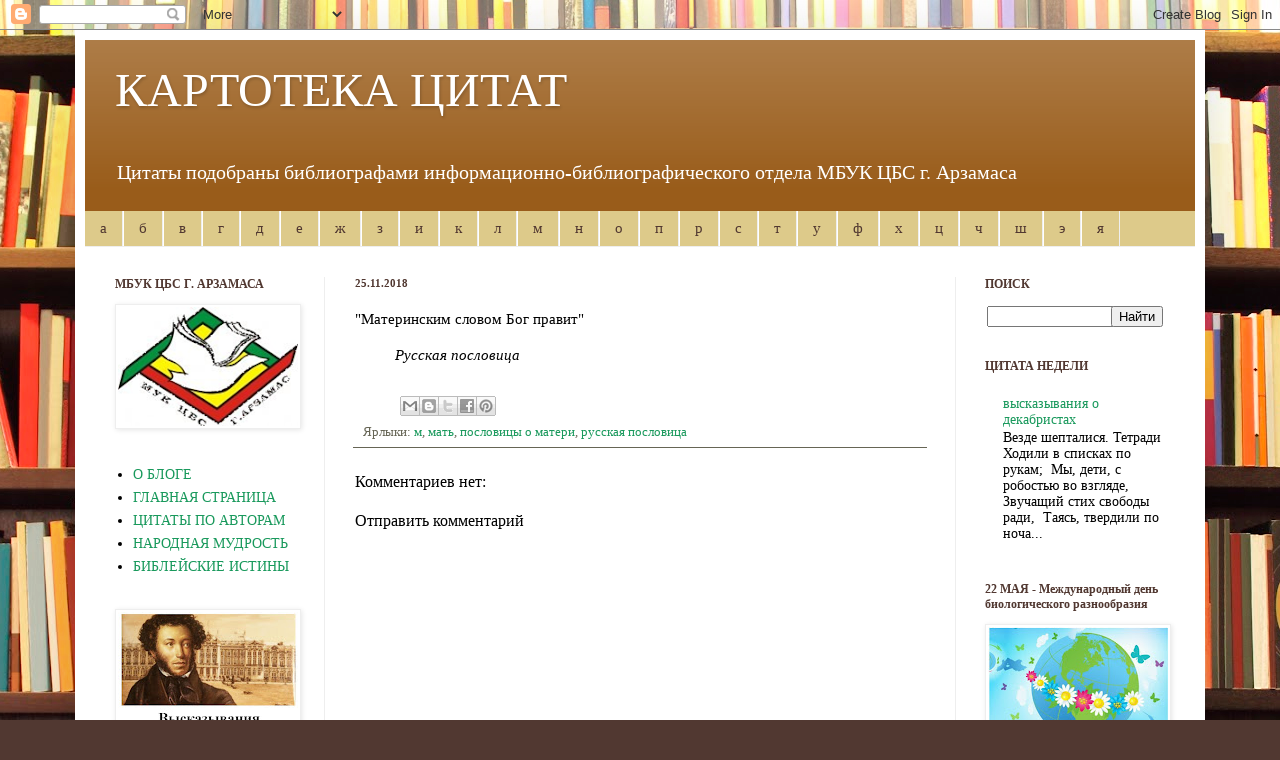

--- FILE ---
content_type: text/html; charset=UTF-8
request_url: https://citaty-cbsarzamas.blogspot.com/2018/11/blog-post_6.html
body_size: 28279
content:
<!DOCTYPE html>
<html class='v2' dir='ltr' xmlns='http://www.w3.org/1999/xhtml' xmlns:b='http://www.google.com/2005/gml/b' xmlns:data='http://www.google.com/2005/gml/data' xmlns:expr='http://www.google.com/2005/gml/expr'>
<head>
<link href='https://www.blogger.com/static/v1/widgets/335934321-css_bundle_v2.css' rel='stylesheet' type='text/css'/>
<meta content='1d916dbc75121c15' name='yandex-verification'/>
<meta content='width=1100' name='viewport'/>
<meta content='text/html; charset=UTF-8' http-equiv='Content-Type'/>
<meta content='blogger' name='generator'/>
<link href='https://citaty-cbsarzamas.blogspot.com/favicon.ico' rel='icon' type='image/x-icon'/>
<link href='http://citaty-cbsarzamas.blogspot.com/2018/11/blog-post_6.html' rel='canonical'/>
<link rel="alternate" type="application/atom+xml" title="КАРТОТЕКА ЦИТАТ - Atom" href="https://citaty-cbsarzamas.blogspot.com/feeds/posts/default" />
<link rel="alternate" type="application/rss+xml" title="КАРТОТЕКА ЦИТАТ - RSS" href="https://citaty-cbsarzamas.blogspot.com/feeds/posts/default?alt=rss" />
<link rel="service.post" type="application/atom+xml" title="КАРТОТЕКА ЦИТАТ - Atom" href="https://www.blogger.com/feeds/4915150880566680677/posts/default" />

<link rel="alternate" type="application/atom+xml" title="КАРТОТЕКА ЦИТАТ - Atom" href="https://citaty-cbsarzamas.blogspot.com/feeds/4515623696307986070/comments/default" />
<!--Can't find substitution for tag [blog.ieCssRetrofitLinks]-->
<meta content='http://citaty-cbsarzamas.blogspot.com/2018/11/blog-post_6.html' property='og:url'/>
<meta content='КАРТОТЕКА ЦИТАТ' property='og:title'/>
<meta content='' property='og:description'/>
<title>КАРТОТЕКА ЦИТАТ</title>
<style id='page-skin-1' type='text/css'><!--
/*
-----------------------------------------------
Blogger Template Style
Name:     Simple
Designer: Blogger
URL:      www.blogger.com
----------------------------------------------- */
/* Variable definitions
====================
<Variable name="keycolor" description="Main Color" type="color" default="#66bbdd"/>
<Group description="Page Text" selector="body">
<Variable name="body.font" description="Font" type="font"
default="normal normal 12px Arial, Tahoma, Helvetica, FreeSans, sans-serif"/>
<Variable name="body.text.color" description="Text Color" type="color" default="#222222"/>
</Group>
<Group description="Backgrounds" selector=".body-fauxcolumns-outer">
<Variable name="body.background.color" description="Outer Background" type="color" default="#66bbdd"/>
<Variable name="content.background.color" description="Main Background" type="color" default="#ffffff"/>
<Variable name="header.background.color" description="Header Background" type="color" default="transparent"/>
</Group>
<Group description="Links" selector=".main-outer">
<Variable name="link.color" description="Link Color" type="color" default="#2288bb"/>
<Variable name="link.visited.color" description="Visited Color" type="color" default="#888888"/>
<Variable name="link.hover.color" description="Hover Color" type="color" default="#33aaff"/>
</Group>
<Group description="Blog Title" selector=".header h1">
<Variable name="header.font" description="Font" type="font"
default="normal normal 60px Arial, Tahoma, Helvetica, FreeSans, sans-serif"/>
<Variable name="header.text.color" description="Title Color" type="color" default="#3399bb" />
</Group>
<Group description="Blog Description" selector=".header .description">
<Variable name="description.text.color" description="Description Color" type="color"
default="#777777" />
</Group>
<Group description="Tabs Text" selector=".tabs-inner .widget li a">
<Variable name="tabs.font" description="Font" type="font"
default="normal normal 14px Arial, Tahoma, Helvetica, FreeSans, sans-serif"/>
<Variable name="tabs.text.color" description="Text Color" type="color" default="#999999"/>
<Variable name="tabs.selected.text.color" description="Selected Color" type="color" default="#000000"/>
</Group>
<Group description="Tabs Background" selector=".tabs-outer .PageList">
<Variable name="tabs.background.color" description="Background Color" type="color" default="#f5f5f5"/>
<Variable name="tabs.selected.background.color" description="Selected Color" type="color" default="#eeeeee"/>
</Group>
<Group description="Post Title" selector="h3.post-title, .comments h4">
<Variable name="post.title.font" description="Font" type="font"
default="normal normal 22px Arial, Tahoma, Helvetica, FreeSans, sans-serif"/>
</Group>
<Group description="Date Header" selector=".date-header">
<Variable name="date.header.color" description="Text Color" type="color"
default="#000000"/>
<Variable name="date.header.background.color" description="Background Color" type="color"
default="transparent"/>
<Variable name="date.header.font" description="Text Font" type="font"
default="normal bold 11px Arial, Tahoma, Helvetica, FreeSans, sans-serif"/>
<Variable name="date.header.padding" description="Date Header Padding" type="string" default="inherit"/>
<Variable name="date.header.letterspacing" description="Date Header Letter Spacing" type="string" default="inherit"/>
<Variable name="date.header.margin" description="Date Header Margin" type="string" default="inherit"/>
</Group>
<Group description="Post Footer" selector=".post-footer">
<Variable name="post.footer.text.color" description="Text Color" type="color" default="#666666"/>
<Variable name="post.footer.background.color" description="Background Color" type="color"
default="#f9f9f9"/>
<Variable name="post.footer.border.color" description="Shadow Color" type="color" default="#eeeeee"/>
</Group>
<Group description="Gadgets" selector="h2">
<Variable name="widget.title.font" description="Title Font" type="font"
default="normal bold 11px Arial, Tahoma, Helvetica, FreeSans, sans-serif"/>
<Variable name="widget.title.text.color" description="Title Color" type="color" default="#000000"/>
<Variable name="widget.alternate.text.color" description="Alternate Color" type="color" default="#999999"/>
</Group>
<Group description="Images" selector=".main-inner">
<Variable name="image.background.color" description="Background Color" type="color" default="#ffffff"/>
<Variable name="image.border.color" description="Border Color" type="color" default="#eeeeee"/>
<Variable name="image.text.color" description="Caption Text Color" type="color" default="#000000"/>
</Group>
<Group description="Accents" selector=".content-inner">
<Variable name="body.rule.color" description="Separator Line Color" type="color" default="#eeeeee"/>
<Variable name="tabs.border.color" description="Tabs Border Color" type="color" default="#eeeeee"/>
</Group>
<Variable name="body.background" description="Body Background" type="background"
color="#513831" default="$(color) none repeat scroll top left"/>
<Variable name="body.background.override" description="Body Background Override" type="string" default=""/>
<Variable name="body.background.gradient.cap" description="Body Gradient Cap" type="url"
default="url(https://resources.blogblog.com/blogblog/data/1kt/simple/gradients_light.png)"/>
<Variable name="body.background.gradient.tile" description="Body Gradient Tile" type="url"
default="url(https://resources.blogblog.com/blogblog/data/1kt/simple/body_gradient_tile_light.png)"/>
<Variable name="content.background.color.selector" description="Content Background Color Selector" type="string" default=".content-inner"/>
<Variable name="content.padding" description="Content Padding" type="length" default="10px" min="0" max="100px"/>
<Variable name="content.padding.horizontal" description="Content Horizontal Padding" type="length" default="10px" min="0" max="100px"/>
<Variable name="content.shadow.spread" description="Content Shadow Spread" type="length" default="40px" min="0" max="100px"/>
<Variable name="content.shadow.spread.webkit" description="Content Shadow Spread (WebKit)" type="length" default="5px" min="0" max="100px"/>
<Variable name="content.shadow.spread.ie" description="Content Shadow Spread (IE)" type="length" default="10px" min="0" max="100px"/>
<Variable name="main.border.width" description="Main Border Width" type="length" default="0" min="0" max="10px"/>
<Variable name="header.background.gradient" description="Header Gradient" type="url" default="none"/>
<Variable name="header.shadow.offset.left" description="Header Shadow Offset Left" type="length" default="-1px" min="-50px" max="50px"/>
<Variable name="header.shadow.offset.top" description="Header Shadow Offset Top" type="length" default="-1px" min="-50px" max="50px"/>
<Variable name="header.shadow.spread" description="Header Shadow Spread" type="length" default="1px" min="0" max="100px"/>
<Variable name="header.padding" description="Header Padding" type="length" default="30px" min="0" max="100px"/>
<Variable name="header.border.size" description="Header Border Size" type="length" default="1px" min="0" max="10px"/>
<Variable name="header.bottom.border.size" description="Header Bottom Border Size" type="length" default="0" min="0" max="10px"/>
<Variable name="header.border.horizontalsize" description="Header Horizontal Border Size" type="length" default="0" min="0" max="10px"/>
<Variable name="description.text.size" description="Description Text Size" type="string" default="140%"/>
<Variable name="tabs.margin.top" description="Tabs Margin Top" type="length" default="0" min="0" max="100px"/>
<Variable name="tabs.margin.side" description="Tabs Side Margin" type="length" default="30px" min="0" max="100px"/>
<Variable name="tabs.background.gradient" description="Tabs Background Gradient" type="url"
default="url(https://resources.blogblog.com/blogblog/data/1kt/simple/gradients_light.png)"/>
<Variable name="tabs.border.width" description="Tabs Border Width" type="length" default="1px" min="0" max="10px"/>
<Variable name="tabs.bevel.border.width" description="Tabs Bevel Border Width" type="length" default="1px" min="0" max="10px"/>
<Variable name="post.margin.bottom" description="Post Bottom Margin" type="length" default="25px" min="0" max="100px"/>
<Variable name="image.border.small.size" description="Image Border Small Size" type="length" default="2px" min="0" max="10px"/>
<Variable name="image.border.large.size" description="Image Border Large Size" type="length" default="5px" min="0" max="10px"/>
<Variable name="page.width.selector" description="Page Width Selector" type="string" default=".region-inner"/>
<Variable name="page.width" description="Page Width" type="string" default="auto"/>
<Variable name="main.section.margin" description="Main Section Margin" type="length" default="15px" min="0" max="100px"/>
<Variable name="main.padding" description="Main Padding" type="length" default="15px" min="0" max="100px"/>
<Variable name="main.padding.top" description="Main Padding Top" type="length" default="30px" min="0" max="100px"/>
<Variable name="main.padding.bottom" description="Main Padding Bottom" type="length" default="30px" min="0" max="100px"/>
<Variable name="paging.background"
color="#ffffff"
description="Background of blog paging area" type="background"
default="transparent none no-repeat scroll top center"/>
<Variable name="footer.bevel" description="Bevel border length of footer" type="length" default="0" min="0" max="10px"/>
<Variable name="mobile.background.overlay" description="Mobile Background Overlay" type="string"
default="transparent none repeat scroll top left"/>
<Variable name="mobile.background.size" description="Mobile Background Size" type="string" default="auto"/>
<Variable name="mobile.button.color" description="Mobile Button Color" type="color" default="#ffffff" />
<Variable name="startSide" description="Side where text starts in blog language" type="automatic" default="left"/>
<Variable name="endSide" description="Side where text ends in blog language" type="automatic" default="right"/>
*/
/* Content
----------------------------------------------- */
body {
font: normal normal 14px Georgia, Utopia, 'Palatino Linotype', Palatino, serif;
color: #000000;
background: #513831 url(//themes.googleusercontent.com/image?id=1KH22PlFqsiVYxboQNAoJjYmRbw5M4REHmdJbHT5M2x9zVMGrCqwSjZvaQW_A10KPc6Il) repeat scroll top center /* Credit: luoman (https://www.istockphoto.com/googleimages.php?id=11394138&amp;platform=blogger) */;
padding: 0 40px 40px 40px;
}
html body .region-inner {
min-width: 0;
max-width: 100%;
width: auto;
}
h2 {
font-size: 22px;
}
a:link {
text-decoration:none;
color: #19995c;
}
a:visited {
text-decoration:none;
color: #666555;
}
a:hover {
text-decoration:underline;
color: #0000ff;
}
.body-fauxcolumn-outer .fauxcolumn-inner {
background: transparent none repeat scroll top left;
_background-image: none;
}
.body-fauxcolumn-outer .cap-top {
position: absolute;
z-index: 1;
height: 400px;
width: 100%;
}
.body-fauxcolumn-outer .cap-top .cap-left {
width: 100%;
background: transparent none repeat-x scroll top left;
_background-image: none;
}
.content-outer {
-moz-box-shadow: 0 0 40px rgba(0, 0, 0, .15);
-webkit-box-shadow: 0 0 5px rgba(0, 0, 0, .15);
-goog-ms-box-shadow: 0 0 10px #333333;
box-shadow: 0 0 40px rgba(0, 0, 0, .15);
margin-bottom: 1px;
}
.content-inner {
padding: 10px 10px;
}
.content-inner {
background-color: #ffffff;
}
/* Header
----------------------------------------------- */
.header-outer {
background: #995c1a url(//www.blogblog.com/1kt/simple/gradients_light.png) repeat-x scroll 0 -400px;
_background-image: none;
}
.Header h1 {
font: normal normal 48px Georgia, Utopia, 'Palatino Linotype', Palatino, serif;
color: #ffffff;
text-shadow: 1px 2px 3px rgba(0, 0, 0, .2);
}
.Header h1 a {
color: #ffffff;
}
.Header .description {
font-size: 140%;
color: #ffffff;
}
.header-inner .Header .titlewrapper {
padding: 22px 30px;
}
.header-inner .Header .descriptionwrapper {
padding: 0 30px;
}
/* Tabs
----------------------------------------------- */
.tabs-inner .section:first-child {
border-top: 0 solid #eeeeee;
}
.tabs-inner .section:first-child ul {
margin-top: -0;
border-top: 0 solid #eeeeee;
border-left: 0 solid #eeeeee;
border-right: 0 solid #eeeeee;
}
.tabs-inner .widget ul {
background: #ddca8a none repeat-x scroll 0 -800px;
_background-image: none;
border-bottom: 1px solid #eeeeee;
margin-top: 0;
margin-left: -30px;
margin-right: -30px;
}
.tabs-inner .widget li a {
display: inline-block;
padding: .6em 1em;
font: normal normal 15px Georgia, Utopia, 'Palatino Linotype', Palatino, serif;
color: #513831;
border-left: 1px solid #ffffff;
border-right: 1px solid #eeeeee;
}
.tabs-inner .widget li:first-child a {
border-left: none;
}
.tabs-inner .widget li.selected a, .tabs-inner .widget li a:hover {
color: #000000;
background-color: #995c1a;
text-decoration: none;
}
/* Columns
----------------------------------------------- */
.main-outer {
border-top: 0 solid #eeeeee;
}
.fauxcolumn-left-outer .fauxcolumn-inner {
border-right: 1px solid #eeeeee;
}
.fauxcolumn-right-outer .fauxcolumn-inner {
border-left: 1px solid #eeeeee;
}
/* Headings
----------------------------------------------- */
div.widget > h2,
div.widget h2.title {
margin: 0 0 1em 0;
font: normal bold 12px Georgia, Utopia, 'Palatino Linotype', Palatino, serif;
color: #513831;
}
/* Widgets
----------------------------------------------- */
.widget .zippy {
color: #999999;
text-shadow: 2px 2px 1px rgba(0, 0, 0, .1);
}
.widget .popular-posts ul {
list-style: none;
}
/* Posts
----------------------------------------------- */
h2.date-header {
font: normal bold 11px Georgia, Utopia, 'Palatino Linotype', Palatino, serif;
}
.date-header span {
background-color: #ffffff;
color: #513831;
padding: inherit;
letter-spacing: inherit;
margin: inherit;
}
.main-inner {
padding-top: 30px;
padding-bottom: 30px;
}
.main-inner .column-center-inner {
padding: 0 15px;
}
.main-inner .column-center-inner .section {
margin: 0 15px;
}
.post {
margin: 0 0 25px 0;
}
h3.post-title, .comments h4 {
font: normal normal 16px Georgia, Utopia, 'Palatino Linotype', Palatino, serif;
margin: .75em 0 0;
}
.post-body {
font-size: 110%;
line-height: 1.4;
position: relative;
}
.post-body img, .post-body .tr-caption-container, .Profile img, .Image img,
.BlogList .item-thumbnail img {
padding: 2px;
background: #ffffff;
border: 1px solid #eeeeee;
-moz-box-shadow: 1px 1px 5px rgba(0, 0, 0, .1);
-webkit-box-shadow: 1px 1px 5px rgba(0, 0, 0, .1);
box-shadow: 1px 1px 5px rgba(0, 0, 0, .1);
}
.post-body img, .post-body .tr-caption-container {
padding: 5px;
}
.post-body .tr-caption-container {
color: #000000;
}
.post-body .tr-caption-container img {
padding: 0;
background: transparent;
border: none;
-moz-box-shadow: 0 0 0 rgba(0, 0, 0, .1);
-webkit-box-shadow: 0 0 0 rgba(0, 0, 0, .1);
box-shadow: 0 0 0 rgba(0, 0, 0, .1);
}
.post-header {
margin: 0 0 1.5em;
line-height: 1.6;
font-size: 90%;
}
.post-footer {
margin: 20px -2px 0;
padding: 5px 10px;
color: #666555;
background-color: #ffffff;
border-bottom: 1px solid #666555;
line-height: 1.6;
font-size: 90%;
}
#comments .comment-author {
padding-top: 1.5em;
border-top: 1px solid #eeeeee;
background-position: 0 1.5em;
}
#comments .comment-author:first-child {
padding-top: 0;
border-top: none;
}
.avatar-image-container {
margin: .2em 0 0;
}
#comments .avatar-image-container img {
border: 1px solid #eeeeee;
}
/* Comments
----------------------------------------------- */
.comments .comments-content .icon.blog-author {
background-repeat: no-repeat;
background-image: url([data-uri]);
}
.comments .comments-content .loadmore a {
border-top: 1px solid #999999;
border-bottom: 1px solid #999999;
}
.comments .comment-thread.inline-thread {
background-color: #ffffff;
}
.comments .continue {
border-top: 2px solid #999999;
}
/* Accents
---------------------------------------------- */
.section-columns td.columns-cell {
border-left: 1px solid #eeeeee;
}
.blog-pager {
background: transparent none no-repeat scroll top center;
}
.blog-pager-older-link, .home-link,
.blog-pager-newer-link {
background-color: #ffffff;
padding: 5px;
}
.footer-outer {
border-top: 0 dashed #bbbbbb;
}
/* Mobile
----------------------------------------------- */
body.mobile  {
background-size: auto;
}
.mobile .body-fauxcolumn-outer {
background: transparent none repeat scroll top left;
}
.mobile .body-fauxcolumn-outer .cap-top {
background-size: 100% auto;
}
.mobile .content-outer {
-webkit-box-shadow: 0 0 3px rgba(0, 0, 0, .15);
box-shadow: 0 0 3px rgba(0, 0, 0, .15);
}
.mobile .tabs-inner .widget ul {
margin-left: 0;
margin-right: 0;
}
.mobile .post {
margin: 0;
}
.mobile .main-inner .column-center-inner .section {
margin: 0;
}
.mobile .date-header span {
padding: 0.1em 10px;
margin: 0 -10px;
}
.mobile h3.post-title {
margin: 0;
}
.mobile .blog-pager {
background: transparent none no-repeat scroll top center;
}
.mobile .footer-outer {
border-top: none;
}
.mobile .main-inner, .mobile .footer-inner {
background-color: #ffffff;
}
.mobile-index-contents {
color: #000000;
}
.mobile-link-button {
background-color: #19995c;
}
.mobile-link-button a:link, .mobile-link-button a:visited {
color: #ffffff;
}
.mobile .tabs-inner .section:first-child {
border-top: none;
}
.mobile .tabs-inner .PageList .widget-content {
background-color: #995c1a;
color: #000000;
border-top: 1px solid #eeeeee;
border-bottom: 1px solid #eeeeee;
}
.mobile .tabs-inner .PageList .widget-content .pagelist-arrow {
border-left: 1px solid #eeeeee;
}

--></style>
<style id='template-skin-1' type='text/css'><!--
body {
min-width: 1130px;
}
.content-outer, .content-fauxcolumn-outer, .region-inner {
min-width: 1130px;
max-width: 1130px;
_width: 1130px;
}
.main-inner .columns {
padding-left: 240px;
padding-right: 240px;
}
.main-inner .fauxcolumn-center-outer {
left: 240px;
right: 240px;
/* IE6 does not respect left and right together */
_width: expression(this.parentNode.offsetWidth -
parseInt("240px") -
parseInt("240px") + 'px');
}
.main-inner .fauxcolumn-left-outer {
width: 240px;
}
.main-inner .fauxcolumn-right-outer {
width: 240px;
}
.main-inner .column-left-outer {
width: 240px;
right: 100%;
margin-left: -240px;
}
.main-inner .column-right-outer {
width: 240px;
margin-right: -240px;
}
#layout {
min-width: 0;
}
#layout .content-outer {
min-width: 0;
width: 800px;
}
#layout .region-inner {
min-width: 0;
width: auto;
}
body#layout div.add_widget {
padding: 8px;
}
body#layout div.add_widget a {
margin-left: 32px;
}
--></style>
<link href='https://www.blogger.com/dyn-css/authorization.css?targetBlogID=4915150880566680677&amp;zx=ff7122b5-e6e7-4d73-96ff-c0d352c524b4' media='none' onload='if(media!=&#39;all&#39;)media=&#39;all&#39;' rel='stylesheet'/><noscript><link href='https://www.blogger.com/dyn-css/authorization.css?targetBlogID=4915150880566680677&amp;zx=ff7122b5-e6e7-4d73-96ff-c0d352c524b4' rel='stylesheet'/></noscript>
<meta name='google-adsense-platform-account' content='ca-host-pub-1556223355139109'/>
<meta name='google-adsense-platform-domain' content='blogspot.com'/>

</head>
<body class='loading'>
<div class='navbar section' id='navbar' name='Панель навигации'><div class='widget Navbar' data-version='1' id='Navbar1'><script type="text/javascript">
    function setAttributeOnload(object, attribute, val) {
      if(window.addEventListener) {
        window.addEventListener('load',
          function(){ object[attribute] = val; }, false);
      } else {
        window.attachEvent('onload', function(){ object[attribute] = val; });
      }
    }
  </script>
<div id="navbar-iframe-container"></div>
<script type="text/javascript" src="https://apis.google.com/js/platform.js"></script>
<script type="text/javascript">
      gapi.load("gapi.iframes:gapi.iframes.style.bubble", function() {
        if (gapi.iframes && gapi.iframes.getContext) {
          gapi.iframes.getContext().openChild({
              url: 'https://www.blogger.com/navbar/4915150880566680677?po\x3d4515623696307986070\x26origin\x3dhttps://citaty-cbsarzamas.blogspot.com',
              where: document.getElementById("navbar-iframe-container"),
              id: "navbar-iframe"
          });
        }
      });
    </script><script type="text/javascript">
(function() {
var script = document.createElement('script');
script.type = 'text/javascript';
script.src = '//pagead2.googlesyndication.com/pagead/js/google_top_exp.js';
var head = document.getElementsByTagName('head')[0];
if (head) {
head.appendChild(script);
}})();
</script>
</div></div>
<div class='body-fauxcolumns'>
<div class='fauxcolumn-outer body-fauxcolumn-outer'>
<div class='cap-top'>
<div class='cap-left'></div>
<div class='cap-right'></div>
</div>
<div class='fauxborder-left'>
<div class='fauxborder-right'></div>
<div class='fauxcolumn-inner'>
</div>
</div>
<div class='cap-bottom'>
<div class='cap-left'></div>
<div class='cap-right'></div>
</div>
</div>
</div>
<div class='content'>
<div class='content-fauxcolumns'>
<div class='fauxcolumn-outer content-fauxcolumn-outer'>
<div class='cap-top'>
<div class='cap-left'></div>
<div class='cap-right'></div>
</div>
<div class='fauxborder-left'>
<div class='fauxborder-right'></div>
<div class='fauxcolumn-inner'>
</div>
</div>
<div class='cap-bottom'>
<div class='cap-left'></div>
<div class='cap-right'></div>
</div>
</div>
</div>
<div class='content-outer'>
<div class='content-cap-top cap-top'>
<div class='cap-left'></div>
<div class='cap-right'></div>
</div>
<div class='fauxborder-left content-fauxborder-left'>
<div class='fauxborder-right content-fauxborder-right'></div>
<div class='content-inner'>
<header>
<div class='header-outer'>
<div class='header-cap-top cap-top'>
<div class='cap-left'></div>
<div class='cap-right'></div>
</div>
<div class='fauxborder-left header-fauxborder-left'>
<div class='fauxborder-right header-fauxborder-right'></div>
<div class='region-inner header-inner'>
<div class='header section' id='header' name='Заголовок'><div class='widget Header' data-version='1' id='Header1'>
<div id='header-inner'>
<div class='titlewrapper'>
<h1 class='title'>
<a href='https://citaty-cbsarzamas.blogspot.com/'>
КАРТОТЕКА ЦИТАТ
</a>
</h1>
</div>
<div class='descriptionwrapper'>
<p class='description'><span>Цитаты подобраны библиографами информационно-библиографического отдела МБУК ЦБС г. Арзамаса  </span></p>
</div>
</div>
</div></div>
</div>
</div>
<div class='header-cap-bottom cap-bottom'>
<div class='cap-left'></div>
<div class='cap-right'></div>
</div>
</div>
</header>
<div class='tabs-outer'>
<div class='tabs-cap-top cap-top'>
<div class='cap-left'></div>
<div class='cap-right'></div>
</div>
<div class='fauxborder-left tabs-fauxborder-left'>
<div class='fauxborder-right tabs-fauxborder-right'></div>
<div class='region-inner tabs-inner'>
<div class='tabs section' id='crosscol' name='Поперечный столбец'><div class='widget Label' data-version='1' id='Label1'>
<h2>Рубрики</h2>
<div class='widget-content list-label-widget-content'>
<ul>
<li>
<a dir='ltr' href='https://citaty-cbsarzamas.blogspot.com/search/label/%D0%B0?&max-results=5'>а</a>
</li>
<li>
<a dir='ltr' href='https://citaty-cbsarzamas.blogspot.com/search/label/%D0%B1?&max-results=5'>б</a>
</li>
<li>
<a dir='ltr' href='https://citaty-cbsarzamas.blogspot.com/search/label/%D0%B2?&max-results=5'>в</a>
</li>
<li>
<a dir='ltr' href='https://citaty-cbsarzamas.blogspot.com/search/label/%D0%B3?&max-results=5'>г</a>
</li>
<li>
<a dir='ltr' href='https://citaty-cbsarzamas.blogspot.com/search/label/%D0%B4?&max-results=5'>д</a>
</li>
<li>
<a dir='ltr' href='https://citaty-cbsarzamas.blogspot.com/search/label/%D0%B5?&max-results=5'>е</a>
</li>
<li>
<a dir='ltr' href='https://citaty-cbsarzamas.blogspot.com/search/label/%D0%B6?&max-results=5'>ж</a>
</li>
<li>
<a dir='ltr' href='https://citaty-cbsarzamas.blogspot.com/search/label/%D0%B7?&max-results=5'>з</a>
</li>
<li>
<a dir='ltr' href='https://citaty-cbsarzamas.blogspot.com/search/label/%D0%B8?&max-results=5'>и</a>
</li>
<li>
<a dir='ltr' href='https://citaty-cbsarzamas.blogspot.com/search/label/%D0%BA?&max-results=5'>к</a>
</li>
<li>
<a dir='ltr' href='https://citaty-cbsarzamas.blogspot.com/search/label/%D0%BB?&max-results=5'>л</a>
</li>
<li>
<a dir='ltr' href='https://citaty-cbsarzamas.blogspot.com/search/label/%D0%BC?&max-results=5'>м</a>
</li>
<li>
<a dir='ltr' href='https://citaty-cbsarzamas.blogspot.com/search/label/%D0%BD?&max-results=5'>н</a>
</li>
<li>
<a dir='ltr' href='https://citaty-cbsarzamas.blogspot.com/search/label/%D0%BE?&max-results=5'>о</a>
</li>
<li>
<a dir='ltr' href='https://citaty-cbsarzamas.blogspot.com/search/label/%D0%BF?&max-results=5'>п</a>
</li>
<li>
<a dir='ltr' href='https://citaty-cbsarzamas.blogspot.com/search/label/%D1%80?&max-results=5'>р</a>
</li>
<li>
<a dir='ltr' href='https://citaty-cbsarzamas.blogspot.com/search/label/%D1%81?&max-results=5'>с</a>
</li>
<li>
<a dir='ltr' href='https://citaty-cbsarzamas.blogspot.com/search/label/%D1%82?&max-results=5'>т</a>
</li>
<li>
<a dir='ltr' href='https://citaty-cbsarzamas.blogspot.com/search/label/%D1%83?&max-results=5'>у</a>
</li>
<li>
<a dir='ltr' href='https://citaty-cbsarzamas.blogspot.com/search/label/%D1%84?&max-results=5'>ф</a>
</li>
<li>
<a dir='ltr' href='https://citaty-cbsarzamas.blogspot.com/search/label/%D1%85?&max-results=5'>х</a>
</li>
<li>
<a dir='ltr' href='https://citaty-cbsarzamas.blogspot.com/search/label/%D1%86?&max-results=5'>ц</a>
</li>
<li>
<a dir='ltr' href='https://citaty-cbsarzamas.blogspot.com/search/label/%D1%87?&max-results=5'>ч</a>
</li>
<li>
<a dir='ltr' href='https://citaty-cbsarzamas.blogspot.com/search/label/%D1%88?&max-results=5'>ш</a>
</li>
<li>
<a dir='ltr' href='https://citaty-cbsarzamas.blogspot.com/search/label/%D1%8D?&max-results=5'>э</a>
</li>
<li>
<a dir='ltr' href='https://citaty-cbsarzamas.blogspot.com/search/label/%D1%8F?&max-results=5'>я</a>
</li>
</ul>
<div class='clear'></div>
</div>
</div></div>
<div class='tabs no-items section' id='crosscol-overflow' name='Cross-Column 2'></div>
</div>
</div>
<div class='tabs-cap-bottom cap-bottom'>
<div class='cap-left'></div>
<div class='cap-right'></div>
</div>
</div>
<div class='main-outer'>
<div class='main-cap-top cap-top'>
<div class='cap-left'></div>
<div class='cap-right'></div>
</div>
<div class='fauxborder-left main-fauxborder-left'>
<div class='fauxborder-right main-fauxborder-right'></div>
<div class='region-inner main-inner'>
<div class='columns fauxcolumns'>
<div class='fauxcolumn-outer fauxcolumn-center-outer'>
<div class='cap-top'>
<div class='cap-left'></div>
<div class='cap-right'></div>
</div>
<div class='fauxborder-left'>
<div class='fauxborder-right'></div>
<div class='fauxcolumn-inner'>
</div>
</div>
<div class='cap-bottom'>
<div class='cap-left'></div>
<div class='cap-right'></div>
</div>
</div>
<div class='fauxcolumn-outer fauxcolumn-left-outer'>
<div class='cap-top'>
<div class='cap-left'></div>
<div class='cap-right'></div>
</div>
<div class='fauxborder-left'>
<div class='fauxborder-right'></div>
<div class='fauxcolumn-inner'>
</div>
</div>
<div class='cap-bottom'>
<div class='cap-left'></div>
<div class='cap-right'></div>
</div>
</div>
<div class='fauxcolumn-outer fauxcolumn-right-outer'>
<div class='cap-top'>
<div class='cap-left'></div>
<div class='cap-right'></div>
</div>
<div class='fauxborder-left'>
<div class='fauxborder-right'></div>
<div class='fauxcolumn-inner'>
</div>
</div>
<div class='cap-bottom'>
<div class='cap-left'></div>
<div class='cap-right'></div>
</div>
</div>
<!-- corrects IE6 width calculation -->
<div class='columns-inner'>
<div class='column-center-outer'>
<div class='column-center-inner'>
<div class='main section' id='main' name='Основной'><div class='widget Blog' data-version='1' id='Blog1'>
<div class='blog-posts hfeed'>

          <div class="date-outer">
        
<h2 class='date-header'><span>25.11.2018</span></h2>

          <div class="date-posts">
        
<div class='post-outer'>
<div class='post hentry uncustomized-post-template' itemprop='blogPost' itemscope='itemscope' itemtype='http://schema.org/BlogPosting'>
<meta content='4915150880566680677' itemprop='blogId'/>
<meta content='4515623696307986070' itemprop='postId'/>
<a name='4515623696307986070'></a>
<div class='post-header'>
<div class='post-header-line-1'></div>
</div>
<div class='post-body entry-content' id='post-body-4515623696307986070' itemprop='description articleBody'>
<div dir="ltr" style="text-align: left;" trbidi="on">
<span style="font-family: Georgia, Times New Roman, serif;"><span style="background-color: white;">"Материнским словом Бог правит"</span></span><br />
<blockquote class="tr_bq">
<i style="background-color: white; font-family: Georgia, &quot;Times New Roman&quot;, serif; font-size: 15.4px;">Русская пословица</i></blockquote>
</div>
<div style='clear: both;'></div>
</div>
<div class='post-footer'>
<div class='post-footer-line post-footer-line-1'>
<span class='post-author vcard'>
</span>
<span class='post-timestamp'>
</span>
<span class='post-comment-link'>
</span>
<span class='post-icons'>
<span class='item-control blog-admin pid-958533662'>
<a href='https://www.blogger.com/post-edit.g?blogID=4915150880566680677&postID=4515623696307986070&from=pencil' title='Изменить сообщение'>
<img alt='' class='icon-action' height='18' src='https://resources.blogblog.com/img/icon18_edit_allbkg.gif' width='18'/>
</a>
</span>
</span>
<div class='post-share-buttons goog-inline-block'>
<a class='goog-inline-block share-button sb-email' href='https://www.blogger.com/share-post.g?blogID=4915150880566680677&postID=4515623696307986070&target=email' target='_blank' title='Отправить по электронной почте'><span class='share-button-link-text'>Отправить по электронной почте</span></a><a class='goog-inline-block share-button sb-blog' href='https://www.blogger.com/share-post.g?blogID=4915150880566680677&postID=4515623696307986070&target=blog' onclick='window.open(this.href, "_blank", "height=270,width=475"); return false;' target='_blank' title='Написать об этом в блоге'><span class='share-button-link-text'>Написать об этом в блоге</span></a><a class='goog-inline-block share-button sb-twitter' href='https://www.blogger.com/share-post.g?blogID=4915150880566680677&postID=4515623696307986070&target=twitter' target='_blank' title='Поделиться в X'><span class='share-button-link-text'>Поделиться в X</span></a><a class='goog-inline-block share-button sb-facebook' href='https://www.blogger.com/share-post.g?blogID=4915150880566680677&postID=4515623696307986070&target=facebook' onclick='window.open(this.href, "_blank", "height=430,width=640"); return false;' target='_blank' title='Опубликовать в Facebook'><span class='share-button-link-text'>Опубликовать в Facebook</span></a><a class='goog-inline-block share-button sb-pinterest' href='https://www.blogger.com/share-post.g?blogID=4915150880566680677&postID=4515623696307986070&target=pinterest' target='_blank' title='Поделиться в Pinterest'><span class='share-button-link-text'>Поделиться в Pinterest</span></a>
</div>
</div>
<div class='post-footer-line post-footer-line-2'>
<span class='post-labels'>
Ярлыки:
<a href='https://citaty-cbsarzamas.blogspot.com/search/label/%D0%BC' rel='tag'>м</a>,
<a href='https://citaty-cbsarzamas.blogspot.com/search/label/%D0%BC%D0%B0%D1%82%D1%8C' rel='tag'>мать</a>,
<a href='https://citaty-cbsarzamas.blogspot.com/search/label/%D0%BF%D0%BE%D1%81%D0%BB%D0%BE%D0%B2%D0%B8%D1%86%D1%8B%20%D0%BE%20%D0%BC%D0%B0%D1%82%D0%B5%D1%80%D0%B8' rel='tag'>пословицы о матери</a>,
<a href='https://citaty-cbsarzamas.blogspot.com/search/label/%D1%80%D1%83%D1%81%D1%81%D0%BA%D0%B0%D1%8F%20%D0%BF%D0%BE%D1%81%D0%BB%D0%BE%D0%B2%D0%B8%D1%86%D0%B0' rel='tag'>русская пословица</a>
</span>
</div>
<div class='post-footer-line post-footer-line-3'>
<span class='post-location'>
</span>
</div>
</div>
</div>
<div class='comments' id='comments'>
<a name='comments'></a>
<h4>Комментариев нет:</h4>
<div id='Blog1_comments-block-wrapper'>
<dl class='avatar-comment-indent' id='comments-block'>
</dl>
</div>
<p class='comment-footer'>
<div class='comment-form'>
<a name='comment-form'></a>
<h4 id='comment-post-message'>Отправить комментарий</h4>
<p>
</p>
<a href='https://www.blogger.com/comment/frame/4915150880566680677?po=4515623696307986070&hl=ru&saa=85391&origin=https://citaty-cbsarzamas.blogspot.com' id='comment-editor-src'></a>
<iframe allowtransparency='true' class='blogger-iframe-colorize blogger-comment-from-post' frameborder='0' height='410px' id='comment-editor' name='comment-editor' src='' width='100%'></iframe>
<script src='https://www.blogger.com/static/v1/jsbin/2830521187-comment_from_post_iframe.js' type='text/javascript'></script>
<script type='text/javascript'>
      BLOG_CMT_createIframe('https://www.blogger.com/rpc_relay.html');
    </script>
</div>
</p>
</div>
</div>

        </div></div>
      
</div>
<div class='blog-pager' id='blog-pager'>
<span id='blog-pager-newer-link'>
<a class='blog-pager-newer-link' href='https://citaty-cbsarzamas.blogspot.com/2018/11/blog-post_52.html' id='Blog1_blog-pager-newer-link' title='Следующее'>Следующее</a>
</span>
<span id='blog-pager-older-link'>
<a class='blog-pager-older-link' href='https://citaty-cbsarzamas.blogspot.com/2018/11/blog-post_88.html' id='Blog1_blog-pager-older-link' title='Предыдущее'>Предыдущее</a>
</span>
<a class='home-link' href='https://citaty-cbsarzamas.blogspot.com/'>Главная страница</a>
</div>
<div class='clear'></div>
<div class='post-feeds'>
<div class='feed-links'>
Подписаться на:
<a class='feed-link' href='https://citaty-cbsarzamas.blogspot.com/feeds/4515623696307986070/comments/default' target='_blank' type='application/atom+xml'>Комментарии к сообщению (Atom)</a>
</div>
</div>
</div></div>
</div>
</div>
<div class='column-left-outer'>
<div class='column-left-inner'>
<aside>
<div class='sidebar section' id='sidebar-left-1'><div class='widget Image' data-version='1' id='Image2'>
<h2>МБУК ЦБС Г. АРЗАМАСА</h2>
<div class='widget-content'>
<a href='http://arzbiblio.ru'>
<img alt='МБУК ЦБС Г. АРЗАМАСА' height='119' id='Image2_img' src='https://blogger.googleusercontent.com/img/a/AVvXsEhAAfIs5RjnTCeiydahP8dMSqApcKtDWT-OXf0qWjOYhGtPZrRWYItyA8brRQNU85bVoU9-cfCkb5j3zjzHDgZVaD9krk-L25a4hWeug_54aV5QLjkGOQpSi-g-o5Mt1JklppYT_NjWO-qpCNV3iVnDflS3yImL6Sdbz6BP1m0upaOqMbxJOzaq3Fxx=s180' width='180'/>
</a>
<br/>
</div>
<div class='clear'></div>
</div><div class='widget PageList' data-version='1' id='PageList1'>
<div class='widget-content'>
<ul>
<li>
<a href='https://citaty-cbsarzamas.blogspot.com/p/blog-page.html'>О БЛОГЕ</a>
</li>
<li>
<a href='https://citaty-cbsarzamas.blogspot.com/'>ГЛАВНАЯ СТРАНИЦА</a>
</li>
<li>
<a href='https://citaty-cbsarzamas.blogspot.com/p/blog-page_4.html'>ЦИТАТЫ ПО АВТОРАМ</a>
</li>
<li>
<a href='https://citaty-cbsarzamas.blogspot.com/p/blog-page_5.html'>НАРОДНАЯ МУДРОСТЬ</a>
</li>
<li>
<a href='https://citaty-cbsarzamas.blogspot.com/p/blog-page_10.html'>БИБЛЕЙСКИЕ ИСТИНЫ</a>
</li>
</ul>
<div class='clear'></div>
</div>
</div><div class='widget Image' data-version='1' id='Image16'>
<div class='widget-content'>
<a href='https://citaty-cbsarzamas.blogspot.com/search/label/%D0%9F%D1%83%D1%88%D0%BA%D0%B8%D0%BD%20%D0%90.%20%D0%A1.%5C%D0%BE%20%D0%BD%D0%B5%D0%BC%5C'>
<img alt='' height='138' id='Image16_img' src='https://blogger.googleusercontent.com/img/a/AVvXsEh5tYJir6CqCcJLBPwxEzRcwjgTm0gOL0gIDpR-IQne2-r5GvI44jIDQdFmQopu0w07K4Rc6L8t9sm26RW2coKOQqDmHiC7wjl-22FFUInUhuwcZ2Co7T3tNn4PGZheAjNfE6XR_C8tK4sYmx2A_iTaCVVKR7J1n25F4uEJ85eGHvVdeaRyOS5wI5pS=s180' width='180'/>
</a>
<br/>
</div>
<div class='clear'></div>
</div><div class='widget Image' data-version='1' id='Image20'>
<div class='widget-content'>
<a href='https://citaty-cbsarzamas.blogspot.com/p/blog-page_24.html'>
<img alt='' height='55' id='Image20_img' src='https://blogger.googleusercontent.com/img/a/AVvXsEjxkqyAxwjXej8DBQS873xQxd4O8gumCPJQdH6NZ2M1dRrLL-QZY8Fwy8yh-YwKxMoNGDQ6HNNHQYI1TocfxE3DD1tVn06bJ7CPqJ2thZc1TJgqh0o788NG3RbaLq8606dHtbskKuXYhbgy6tSkj1yRuRpQF_aOKsDC6ekqjYIlCJ0XNxyBNhk5Zut0=s180' width='180'/>
</a>
<br/>
</div>
<div class='clear'></div>
</div><div class='widget ContactForm' data-version='1' id='ContactForm1'>
<h2 class='title'>Форма для связи</h2>
<div class='contact-form-widget'>
<div class='form'>
<form name='contact-form'>
<p></p>
Имя
<br/>
<input class='contact-form-name' id='ContactForm1_contact-form-name' name='name' size='30' type='text' value=''/>
<p></p>
Электронная почта
<span style='font-weight: bolder;'>*</span>
<br/>
<input class='contact-form-email' id='ContactForm1_contact-form-email' name='email' size='30' type='text' value=''/>
<p></p>
Сообщение
<span style='font-weight: bolder;'>*</span>
<br/>
<textarea class='contact-form-email-message' cols='25' id='ContactForm1_contact-form-email-message' name='email-message' rows='5'></textarea>
<p></p>
<input class='contact-form-button contact-form-button-submit' id='ContactForm1_contact-form-submit' type='button' value='Отправить'/>
<p></p>
<div style='text-align: center; max-width: 222px; width: 100%'>
<p class='contact-form-error-message' id='ContactForm1_contact-form-error-message'></p>
<p class='contact-form-success-message' id='ContactForm1_contact-form-success-message'></p>
</div>
</form>
</div>
</div>
<div class='clear'></div>
</div><div class='widget Label' data-version='1' id='Label2'>
<h2>ТЕРМИНЫ</h2>
<div class='widget-content list-label-widget-content'>
<ul>
<li>
<a dir='ltr' href='https://citaty-cbsarzamas.blogspot.com/search/label/XX%20%D0%B2%D0%B5%D0%BA'>XX век</a>
<span dir='ltr'>(12)</span>
</li>
<li>
<a dir='ltr' href='https://citaty-cbsarzamas.blogspot.com/search/label/%D0%90%D1%80%D0%B7%D0%B0%D0%BC%D0%B0%D1%81'>Арзамас</a>
<span dir='ltr'>(23)</span>
</li>
<li>
<a dir='ltr' href='https://citaty-cbsarzamas.blogspot.com/search/label/%D0%91%D0%B0%D0%B9%D1%80%D0%BE%D0%BD%20%D0%94.%20%D0%93.%20%5C%D0%BE%20%D0%BD%D0%B5%D0%BC%5C'>Байрон Д. Г. \о нем\</a>
<span dir='ltr'>(2)</span>
</li>
<li>
<a dir='ltr' href='https://citaty-cbsarzamas.blogspot.com/search/label/%D0%91%D0%B0%D1%80%D0%B0%D1%82%D1%8B%D0%BD%D1%81%D0%BA%D0%B8%D0%B9%20%D0%95.%D0%90.%5C%D0%BE%20%D0%BD%D0%B5%D0%BC%5C'>Баратынский Е.А.\о нем\</a>
<span dir='ltr'>(5)</span>
</li>
<li>
<a dir='ltr' href='https://citaty-cbsarzamas.blogspot.com/search/label/%D0%91%D1%83%D0%BB%D0%B3%D0%B0%D0%BA%D0%BE%D0%B2%20%D0%9C.%D0%90.%20%5C%D0%BE%20%D0%BD%D0%B5%D0%BC%5C'>Булгаков М.А. \о нем\</a>
<span dir='ltr'>(26)</span>
</li>
<li>
<a dir='ltr' href='https://citaty-cbsarzamas.blogspot.com/search/label/%D0%91%D1%83%D0%BD%D0%B8%D0%BD%20%D0%98.%D0%90.%5C%D0%BE%20%D0%BD%D0%B5%D0%BC%5C'>Бунин И.А.\о нем\</a>
<span dir='ltr'>(29)</span>
</li>
<li>
<a dir='ltr' href='https://citaty-cbsarzamas.blogspot.com/search/label/%D0%92%D0%B0%D0%B3%D0%BD%D0%B5%D1%80%20%D0%92.%D0%A0.%5C%D0%BE%20%D0%BD%D0%B5%D0%BC%5C'>Вагнер В.Р.\о нем\</a>
<span dir='ltr'>(1)</span>
</li>
<li>
<a dir='ltr' href='https://citaty-cbsarzamas.blogspot.com/search/label/%D0%92%D1%8F%D0%B7%D0%B5%D0%BC%D1%81%D0%BA%D0%B8%D0%B9%20%D0%9F.%20%D0%90.%20%5C%D0%BE%20%D0%BD%D0%B5%D0%BC%5C'>Вяземский П. А. \о нем\</a>
<span dir='ltr'>(10)</span>
</li>
<li>
<a dir='ltr' href='https://citaty-cbsarzamas.blogspot.com/search/label/%D0%93%D0%B0%D0%B3%D0%B0%D1%80%D0%B8%D0%BD%20%D0%AE.%5C%D0%BE%20%D0%BD%D0%B5%D0%BC%5C'>Гагарин Ю.\о нем\</a>
<span dir='ltr'>(4)</span>
</li>
<li>
<a dir='ltr' href='https://citaty-cbsarzamas.blogspot.com/search/label/%D0%93%D0%BE%D0%B3%D0%BE%D0%BB%D1%8C%20%D0%9D.%D0%92%20%5C%D0%BE%20%D0%BD%D0%B5%D0%BC%5C'>Гоголь Н.В \о нем\</a>
<span dir='ltr'>(27)</span>
</li>
<li>
<a dir='ltr' href='https://citaty-cbsarzamas.blogspot.com/search/label/%D0%93%D0%BE%D1%80%D1%8C%D0%BA%D0%B8%D0%B9%20%D0%9C.%5C%D0%BE%20%D0%BD%D0%B5%D0%BC%5C'>Горький М.\о нем\</a>
<span dir='ltr'>(36)</span>
</li>
<li>
<a dir='ltr' href='https://citaty-cbsarzamas.blogspot.com/search/label/%D0%94%D0%B5%D1%80%D0%B6%D0%B0%D0%B2%D0%B8%D0%BD%20%D0%93.%D0%A0.%5C%D0%BE%20%D0%BD%D0%B5%D0%BC%5C'>Державин Г.Р.\о нем\</a>
<span dir='ltr'>(1)</span>
</li>
<li>
<a dir='ltr' href='https://citaty-cbsarzamas.blogspot.com/search/label/%D0%94%D0%BE%D1%81%D1%82%D0%BE%D0%B5%D0%B2%D1%81%D0%BA%D0%B8%D0%B9%20%D0%A4.%D0%9C.%20%5C%D0%BE%20%D0%BD%D0%B5%D0%BC%5C'>Достоевский Ф.М. \о нем\</a>
<span dir='ltr'>(28)</span>
</li>
<li>
<a dir='ltr' href='https://citaty-cbsarzamas.blogspot.com/search/label/%D0%95%D0%B2%D1%82%D1%83%D1%88%D0%B5%D0%BD%D0%BA%D0%BE%20%D0%95.%D0%90.%5C%D0%BE%20%D0%BD%D0%B5%D0%BC%5C'>Евтушенко Е.А.\о нем\</a>
<span dir='ltr'>(1)</span>
</li>
<li>
<a dir='ltr' href='https://citaty-cbsarzamas.blogspot.com/search/label/%D0%95%D0%BB%D0%B8%D0%B7%D0%B0%D0%B2%D0%B5%D1%82%D0%B0%20%D0%90%D0%BB%D0%B5%D0%BA%D1%81%D0%B5%D0%B5%D0%B2%D0%BD%D0%B0%20%5C%D0%BE%20%D0%BD%D0%B5%D0%B9%5C'>Елизавета Алексеевна \о ней\</a>
<span dir='ltr'>(1)</span>
</li>
<li>
<a dir='ltr' href='https://citaty-cbsarzamas.blogspot.com/search/label/%D0%95%D1%80%D0%BE%D1%84%D0%B5%D0%B5%D0%B2%20%D0%92.%D0%92.%5C%D0%BE%20%D0%BD%D0%B5%D0%BC%5C'>Ерофеев В.В.\о нем\</a>
<span dir='ltr'>(1)</span>
</li>
<li>
<a dir='ltr' href='https://citaty-cbsarzamas.blogspot.com/search/label/%D0%95%D1%81%D0%B5%D0%BD%D0%B8%D0%BD%20%D0%A1.%D0%90.%5C%D0%BE%20%D0%BD%D0%B5%D0%BC%5C'>Есенин С.А.\о нем\</a>
<span dir='ltr'>(29)</span>
</li>
<li>
<a dir='ltr' href='https://citaty-cbsarzamas.blogspot.com/search/label/%D0%97%D0%B0%D0%B1%D0%BE%D0%BB%D0%BE%D1%86%D0%BA%D0%B8%D0%B9%20%D0%9D.%D0%90.%5C%D0%BE%20%D0%BD%D0%B5%D0%BC%5C'>Заболоцкий Н.А.\о нем\</a>
<span dir='ltr'>(2)</span>
</li>
<li>
<a dir='ltr' href='https://citaty-cbsarzamas.blogspot.com/search/label/%D0%9A%D0%B0%D1%80%D0%B0%D0%BC%D0%B7%D0%B8%D0%BD%20%D0%9D.%20%D0%9C.%5C%D0%BE%20%D0%BD%D0%B5%D0%BC%5C'>Карамзин Н. М.\о нем\</a>
<span dir='ltr'>(71)</span>
</li>
<li>
<a dir='ltr' href='https://citaty-cbsarzamas.blogspot.com/search/label/%D0%9A%D0%BB%D1%8E%D1%87%D0%B5%D0%B2%D1%81%D0%BA%D0%B8%D0%B9%20%D0%92.%D0%9E.%5C%D0%BE%20%D0%BD%D0%B5%D0%BC%5C'>Ключевский В.О.\о нем\</a>
<span dir='ltr'>(1)</span>
</li>
<li>
<a dir='ltr' href='https://citaty-cbsarzamas.blogspot.com/search/label/%D0%9A%D0%BE%D1%80%D0%BE%D0%BB%D0%B5%D0%B2%20%D0%A1.%D0%9F.%5C%D0%BE%20%D0%BD%D0%B5%D0%BC%5C'>Королев С.П.\о нем\</a>
<span dir='ltr'>(6)</span>
</li>
<li>
<a dir='ltr' href='https://citaty-cbsarzamas.blogspot.com/search/label/%D0%9A%D1%83%D0%BF%D1%80%D0%B8%D0%BD%20%D0%90.%D0%98.%5C%D0%BE%20%D0%BD%D0%B5%D0%BC%5C'>Куприн А.И.\о нем\</a>
<span dir='ltr'>(12)</span>
</li>
<li>
<a dir='ltr' href='https://citaty-cbsarzamas.blogspot.com/search/label/%D0%9B%D0%B0%D0%B6%D0%B5%D1%87%D0%BD%D0%B8%D0%BA%D0%BE%D0%B2%20%D0%98.%D0%98.%5C%D0%BE%20%D0%BD%D0%B5%D0%BC%5C'>Лажечников И.И.\о нем\</a>
<span dir='ltr'>(8)</span>
</li>
<li>
<a dir='ltr' href='https://citaty-cbsarzamas.blogspot.com/search/label/%D0%9B%D0%B5%D0%BC%D0%B5%D1%88%D0%B5%D0%B2%20%D0%A1.%D0%AF.%5C%D0%BE%20%D0%BD%D0%B5%D0%BC%5C'>Лемешев С.Я.\о нем\</a>
<span dir='ltr'>(1)</span>
</li>
<li>
<a dir='ltr' href='https://citaty-cbsarzamas.blogspot.com/search/label/%D0%9B%D0%B5%D1%80%D0%BC%D0%BE%D0%BD%D1%82%D0%BE%D0%B2%20%D0%9C.%D0%AE.%5C%D0%BE%20%D0%BD%D0%B5%D0%BC%5C'>Лермонтов М.Ю.\о нем\</a>
<span dir='ltr'>(10)</span>
</li>
<li>
<a dir='ltr' href='https://citaty-cbsarzamas.blogspot.com/search/label/%D0%9C%D0%B0%D0%BD%D0%B4%D0%B5%D0%BB%D1%8C%D1%88%D1%82%D0%B0%D0%BC%20%D0%9E.%D0%AD.%20%5C%D0%BE%20%D0%BD%D0%B5%D0%BC%5C'>Мандельштам О.Э. \о нем\</a>
<span dir='ltr'>(20)</span>
</li>
<li>
<a dir='ltr' href='https://citaty-cbsarzamas.blogspot.com/search/label/%D0%9C%D0%B0%D1%8F%D0%BA%D0%BE%D0%B2%D1%81%D0%BA%D0%B8%D0%B9%20%D0%92.%D0%92.%5C%D0%BE%20%D0%BD%D0%B5%D0%BC%5C'>Маяковский В.В.\о нем\</a>
<span dir='ltr'>(26)</span>
</li>
<li>
<a dir='ltr' href='https://citaty-cbsarzamas.blogspot.com/search/label/%D0%9D%D0%B0%D0%B1%D0%BE%D0%BA%D0%BE%D0%B2%20%D0%92.%D0%92.%5C%D0%BE%20%D0%BD%D0%B5%D0%BC%5C'>Набоков В.В.\о нем\</a>
<span dir='ltr'>(2)</span>
</li>
<li>
<a dir='ltr' href='https://citaty-cbsarzamas.blogspot.com/search/label/%D0%9D%D1%8C%D1%8E%D1%82%D0%BE%D0%BD%20%D0%98.%5C%D0%BE%20%D0%BD%D0%B5%D0%BC%5C'>Ньютон И.\о нем\</a>
<span dir='ltr'>(1)</span>
</li>
<li>
<a dir='ltr' href='https://citaty-cbsarzamas.blogspot.com/search/label/%D0%9E%D1%81%D1%82%D1%80%D0%BE%D0%B2%D1%81%D0%BA%D0%B8%D0%B9%20%D0%90.%20%D0%9D.%5C%D0%BE%20%D0%BD%D0%B5%D0%BC%5C'>Островский А. Н.\о нем\</a>
<span dir='ltr'>(23)</span>
</li>
<li>
<a dir='ltr' href='https://citaty-cbsarzamas.blogspot.com/search/label/%D0%9F%D0%B0%D0%B2%D0%B5%D0%BB%20I%5C%D0%BE%20%D0%BD%D0%B5%D0%BC%5C'>Павел I\о нем\</a>
<span dir='ltr'>(10)</span>
</li>
<li>
<a dir='ltr' href='https://citaty-cbsarzamas.blogspot.com/search/label/%D0%9F%D0%B0%D1%83%D1%81%D1%82%D0%BE%D0%B2%D1%81%D0%BA%D0%B8%D0%B9%20%D0%9A.%D0%93.%5C%D0%BE%20%D0%BD%D0%B5%D0%BC%5C'>Паустовский К.Г.\о нем\</a>
<span dir='ltr'>(16)</span>
</li>
<li>
<a dir='ltr' href='https://citaty-cbsarzamas.blogspot.com/search/label/%D0%9F%D1%80%D0%B8%D1%88%D0%B2%D0%B8%D0%BD%20%D0%9C.%D0%9C.%5C%D0%BE%20%D0%BD%D0%B5%D0%BC%5C'>Пришвин М.М.\о нем\</a>
<span dir='ltr'>(24)</span>
</li>
<li>
<a dir='ltr' href='https://citaty-cbsarzamas.blogspot.com/search/label/%D0%9F%D1%83%D1%88%D0%BA%D0%B8%D0%BD%20%D0%90.%20%D0%A1.%5C%D0%BE%20%D0%BD%D0%B5%D0%BC%5C'>Пушкин А. С.\о нем\</a>
<span dir='ltr'>(49)</span>
</li>
<li>
<a dir='ltr' href='https://citaty-cbsarzamas.blogspot.com/search/label/%D0%A0%D0%BE%D1%81%D1%81%D0%B8%D1%8F'>Россия</a>
<span dir='ltr'>(88)</span>
</li>
<li>
<a dir='ltr' href='https://citaty-cbsarzamas.blogspot.com/search/label/%D0%A1%D0%BE%D0%BB%D0%B6%D0%B5%D0%BD%D0%B8%D1%86%D1%8B%D0%BD%20%D0%90.%D0%98.%5C%D0%BE%20%D0%BD%D0%B5%D0%BC%5C'>Солженицын А.И.\о нем\</a>
<span dir='ltr'>(8)</span>
</li>
<li>
<a dir='ltr' href='https://citaty-cbsarzamas.blogspot.com/search/label/%D0%A2%D0%B8%D1%82%D0%BE%D0%B2%20%D0%93.%5C%D0%BE%20%D0%BD%D0%B5%D0%BC%5C'>Титов Г.\о нем\</a>
<span dir='ltr'>(2)</span>
</li>
<li>
<a dir='ltr' href='https://citaty-cbsarzamas.blogspot.com/search/label/%D0%A2%D0%BE%D0%BB%D1%81%D1%82%D0%BE%D0%B9%20%D0%9B.%D0%9D.%5C%D0%BE%20%D0%BD%D0%B5%D0%BC%5C'>Толстой Л.Н.\о нем\</a>
<span dir='ltr'>(43)</span>
</li>
<li>
<a dir='ltr' href='https://citaty-cbsarzamas.blogspot.com/search/label/%D0%A2%D1%83%D1%80%D0%B3%D0%B5%D0%BD%D0%B5%D0%B2%20%D0%98.%D0%A1.%5C%D0%BE%20%D0%BD%D0%B5%D0%BC%5C'>Тургенев И.С.\о нем\</a>
<span dir='ltr'>(32)</span>
</li>
<li>
<a dir='ltr' href='https://citaty-cbsarzamas.blogspot.com/search/label/%D0%A6%D0%B2%D0%B5%D1%82%D0%B0%D0%B5%D0%B2%D0%B0%20%D0%9C.%D0%98.%5C%D0%BE%20%D0%BD%D0%B5%D0%B9%5C'>Цветаева М.И.\о ней\</a>
<span dir='ltr'>(30)</span>
</li>
<li>
<a dir='ltr' href='https://citaty-cbsarzamas.blogspot.com/search/label/%D0%A6%D0%B8%D0%BE%D0%BB%D0%BA%D0%BE%D0%B2%D1%81%D0%BA%D0%B8%D0%B9%20%D0%9A.%20%D0%AD.%20%5C%D0%BE%20%D0%BD%D0%B5%D0%BC%5C'>Циолковский К. Э. \о нем\</a>
<span dir='ltr'>(1)</span>
</li>
<li>
<a dir='ltr' href='https://citaty-cbsarzamas.blogspot.com/search/label/%D0%A7%D0%B5%D1%85%D0%BE%D0%B2%20%D0%90.%D0%9F.%5C%D0%BE%20%D0%BD%D0%B5%D0%BC%5C'>Чехов А.П.\о нем\</a>
<span dir='ltr'>(29)</span>
</li>
<li>
<a dir='ltr' href='https://citaty-cbsarzamas.blogspot.com/search/label/%D0%B2%D0%B5%D1%80%D0%B0'>вера</a>
<span dir='ltr'>(24)</span>
</li>
<li>
<a dir='ltr' href='https://citaty-cbsarzamas.blogspot.com/search/label/%D0%B2%D0%BE%D1%81%D0%BF%D0%B8%D1%82%D0%B0%D0%BD%D0%B8%D0%B5'>воспитание</a>
<span dir='ltr'>(32)</span>
</li>
<li>
<a dir='ltr' href='https://citaty-cbsarzamas.blogspot.com/search/label/%D0%B3%D0%B5%D0%BD%D0%B8%D0%B9'>гений</a>
<span dir='ltr'>(20)</span>
</li>
<li>
<a dir='ltr' href='https://citaty-cbsarzamas.blogspot.com/search/label/%D0%B4%D1%80%D1%83%D0%B6%D0%B1%D0%B0'>дружба</a>
<span dir='ltr'>(52)</span>
</li>
<li>
<a dir='ltr' href='https://citaty-cbsarzamas.blogspot.com/search/label/%D0%B6%D0%B5%D0%BD%D1%89%D0%B8%D0%BD%D0%B0'>женщина</a>
<span dir='ltr'>(24)</span>
</li>
<li>
<a dir='ltr' href='https://citaty-cbsarzamas.blogspot.com/search/label/%D0%B6%D0%B8%D0%B7%D0%BD%D1%8C'>жизнь</a>
<span dir='ltr'>(19)</span>
</li>
<li>
<a dir='ltr' href='https://citaty-cbsarzamas.blogspot.com/search/label/%D0%B7%D0%B0%D0%BA%D0%BE%D0%BD'>закон</a>
<span dir='ltr'>(21)</span>
</li>
<li>
<a dir='ltr' href='https://citaty-cbsarzamas.blogspot.com/search/label/%D0%B7%D0%B4%D0%BE%D1%80%D0%BE%D0%B2%D1%8C%D0%B5'>здоровье</a>
<span dir='ltr'>(44)</span>
</li>
<li>
<a dir='ltr' href='https://citaty-cbsarzamas.blogspot.com/search/label/%D0%BA%D0%BD%D0%B8%D0%B3%D0%B8'>книги</a>
<span dir='ltr'>(101)</span>
</li>
<li>
<a dir='ltr' href='https://citaty-cbsarzamas.blogspot.com/search/label/%D0%BA%D1%83%D0%BB%D1%8C%D1%82%D1%83%D1%80%D0%B0'>культура</a>
<span dir='ltr'>(30)</span>
</li>
<li>
<a dir='ltr' href='https://citaty-cbsarzamas.blogspot.com/search/label/%D0%BB%D1%8E%D0%B1%D0%BE%D0%B2%D1%8C'>любовь</a>
<span dir='ltr'>(38)</span>
</li>
<li>
<a dir='ltr' href='https://citaty-cbsarzamas.blogspot.com/search/label/%D0%BC%D0%B0%D1%82%D1%8C'>мать</a>
<span dir='ltr'>(76)</span>
</li>
<li>
<a dir='ltr' href='https://citaty-cbsarzamas.blogspot.com/search/label/%D0%BC%D0%B8%D1%80'>мир</a>
<span dir='ltr'>(54)</span>
</li>
<li>
<a dir='ltr' href='https://citaty-cbsarzamas.blogspot.com/search/label/%D0%BD%D0%B0%D1%80%D0%BE%D0%B4'>народ</a>
<span dir='ltr'>(19)</span>
</li>
<li>
<a dir='ltr' href='https://citaty-cbsarzamas.blogspot.com/search/label/%D0%BD%D0%B0%D1%83%D0%BA%D0%B0'>наука</a>
<span dir='ltr'>(84)</span>
</li>
<li>
<a dir='ltr' href='https://citaty-cbsarzamas.blogspot.com/search/label/%D0%BE%D0%B1%D1%80%D0%B0%D0%B7%D0%BE%D0%B2%D0%B0%D0%BD%D0%B8%D0%B5'>образование</a>
<span dir='ltr'>(36)</span>
</li>
<li>
<a dir='ltr' href='https://citaty-cbsarzamas.blogspot.com/search/label/%D0%BF%D0%B0%D1%82%D1%80%D0%B8%D0%BE%D1%82%D0%B8%D0%B7%D0%BC'>патриотизм</a>
<span dir='ltr'>(31)</span>
</li>
<li>
<a dir='ltr' href='https://citaty-cbsarzamas.blogspot.com/search/label/%D0%BF%D1%80%D0%B8%D1%80%D0%BE%D0%B4%D0%B0'>природа</a>
<span dir='ltr'>(72)</span>
</li>
<li>
<a dir='ltr' href='https://citaty-cbsarzamas.blogspot.com/search/label/%D1%80%D0%B5%D0%B2%D0%BE%D0%BB%D1%8E%D1%86%D0%B8%D1%8F'>революция</a>
<span dir='ltr'>(45)</span>
</li>
<li>
<a dir='ltr' href='https://citaty-cbsarzamas.blogspot.com/search/label/%D1%80%D0%BE%D0%B4%D0%B8%D0%BD%D0%B0'>родина</a>
<span dir='ltr'>(43)</span>
</li>
<li>
<a dir='ltr' href='https://citaty-cbsarzamas.blogspot.com/search/label/%D1%80%D1%83%D1%81%D1%81%D0%BA%D0%B0%D1%8F%20%D0%BB%D0%B8%D1%82%D0%B5%D1%80%D0%B0%D1%82%D1%83%D1%80%D0%B0'>русская литература</a>
<span dir='ltr'>(17)</span>
</li>
<li>
<a dir='ltr' href='https://citaty-cbsarzamas.blogspot.com/search/label/%D1%80%D1%83%D1%81%D1%81%D0%BA%D0%B0%D1%8F%20%D0%BF%D0%BE%D1%81%D0%BB%D0%BE%D0%B2%D0%B8%D1%86%D0%B0'>русская пословица</a>
<span dir='ltr'>(113)</span>
</li>
<li>
<a dir='ltr' href='https://citaty-cbsarzamas.blogspot.com/search/label/%D1%80%D1%83%D1%81%D1%81%D0%BA%D0%B8%D0%B9%20%D0%BD%D0%B0%D1%80%D0%BE%D0%B4'>русский народ</a>
<span dir='ltr'>(37)</span>
</li>
<li>
<a dir='ltr' href='https://citaty-cbsarzamas.blogspot.com/search/label/%D1%80%D1%83%D1%81%D1%81%D0%BA%D0%B8%D0%B9%20%D1%8F%D0%B7%D1%8B%D0%BA'>русский язык</a>
<span dir='ltr'>(91)</span>
</li>
<li>
<a dir='ltr' href='https://citaty-cbsarzamas.blogspot.com/search/label/%D1%81%D0%B5%D0%BC%D1%8C%D1%8F'>семья</a>
<span dir='ltr'>(58)</span>
</li>
<li>
<a dir='ltr' href='https://citaty-cbsarzamas.blogspot.com/search/label/%D1%81%D0%BF%D0%BE%D1%80%D1%82'>спорт</a>
<span dir='ltr'>(20)</span>
</li>
<li>
<a dir='ltr' href='https://citaty-cbsarzamas.blogspot.com/search/label/%D1%87%D0%B5%D0%BB%D0%BE%D0%B2%D0%B5%D0%BA'>человек</a>
<span dir='ltr'>(51)</span>
</li>
<li>
<a dir='ltr' href='https://citaty-cbsarzamas.blogspot.com/search/label/%D1%8D%D0%BA%D0%BE%D0%BB%D0%BE%D0%B3%D0%B8%D1%8F'>экология</a>
<span dir='ltr'>(12)</span>
</li>
</ul>
<div class='clear'></div>
</div>
</div></div>
</aside>
</div>
</div>
<div class='column-right-outer'>
<div class='column-right-inner'>
<aside>
<div class='sidebar section' id='sidebar-right-1'><div class='widget HTML' data-version='1' id='HTML1'>
<h2 class='title'>ПОИСК</h2>
<div class='widget-content'>
<form action="http://www.citaty-cbsarzamas.blogspot.ru/search" method="get">
<table border="0" cellpadding="2" cellspacing="0" width="100%">
<tr>
  <td><input style="width:100%" type="text" name="q" size="30" maxlength="50" /></td>
  <td><input type="submit" value="Найти" /></td>
</tr>
</table>
</form>
</div>
<div class='clear'></div>
</div><div class='widget PopularPosts' data-version='1' id='PopularPosts2'>
<h2>ЦИТАТА НЕДЕЛИ</h2>
<div class='widget-content popular-posts'>
<ul>
<li>
<div class='item-content'>
<div class='item-title'><a href='https://citaty-cbsarzamas.blogspot.com/2020/12/blog-post_14.html'>высказывания о декабристах</a></div>
<div class='item-snippet'>Везде шепталися. Тетради&#160; Ходили в списках по рукам;&#160; Мы, дети, с робостью во взгляде,&#160; Звучащий стих свободы ради,&#160; Таясь, твердили по ноча...</div>
</div>
<div style='clear: both;'></div>
</li>
</ul>
<div class='clear'></div>
</div>
</div><div class='widget Image' data-version='1' id='Image14'>
<h2>22 МАЯ - Международный день биологического разнообразия</h2>
<div class='widget-content'>
<a href='https://citaty-cbsarzamas.blogspot.com/search/label/%D0%BF%D1%80%D0%B8%D1%80%D0%BE%D0%B4%D0%B0'>
<img alt='22 МАЯ - Международный день биологического разнообразия' height='166' id='Image14_img' src='https://blogger.googleusercontent.com/img/a/AVvXsEj6o3qR_jcYKye1KpVzsAzlDBNg1Rly-TWGeoAAAAcPEnxfbc840UiMROR6b4RE5kzzPYWvgAW3OHXy86XpRF6Apd_6NMNM7hHZqr3qjaCu11hYayZ1rn-eSfpM2qOADGYHyIFatu_BfdyGqjwZSAdfld3lp_tAgEzS4YrS7qBfQUl3dXJQyGXB7t1T=s180' width='180'/>
</a>
<br/>
</div>
<div class='clear'></div>
</div><div class='widget Image' data-version='1' id='Image3'>
<h2>Арзамас (основан в 1578 году)</h2>
<div class='widget-content'>
<a href='http://citaty-cbsarzamas.blogspot.nl/search/label/%D0%90%D1%80%D0%B7%D0%B0%D0%BC%D0%B0%D1%81'>
<img alt='Арзамас (основан в 1578 году)' height='160' id='Image3_img' src='https://blogger.googleusercontent.com/img/a/AVvXsEgr1eY9mIEs_HjieUx4nwertYhIw-YU1aNsepzp7WhetfNg-9nN_vkuf7Nay11CpPzcH65QsnDdYjCjS2_pkNOSCibtEiKvOForkL8VkA0fAFbmOBmlvA66x0fg2dYz0YiWIVUvwWv4l928Srhh17k8RMjk722XOzlyGMctnhST_qUzLZWPXIQs7Vfa=s180' width='180'/>
</a>
<br/>
</div>
<div class='clear'></div>
</div><div class='widget Image' data-version='1' id='Image11'>
<h2>"Вот я и в Арзамасе..." А.М. Горький о нашем городе в переписке 1902 г.</h2>
<div class='widget-content'>
<a href='https://citaty-cbsarzamas.blogspot.ru/search/label/%D0%9C.%D0%93%D0%BE%D1%80%D1%8C%D0%BA%D0%B8%D0%B9%20%D0%BE%D0%B1%20%D0%90%D1%80%D0%B7%D0%B0%D0%BC%D0%B0%D1%81%D0%B5'>
<img alt='"Вот я и в Арзамасе..." А.М. Горький о нашем городе в переписке 1902 г.' height='172' id='Image11_img' src='https://blogger.googleusercontent.com/img/a/AVvXsEhwb2FYcKPKZeV79D_n_sIG3-dyEJX8ioq0h_KfG_pYtCTa9MpCv1vXaygKlK5EPZH911UPpg6DMkihIErgatLN37p35HRB1B1DJ3NCansABA5e4GzKQ_FSlWor57eMj4l75l1t_9plngyzZTD8z4XnH_rT3uxQoK7wkrDYyJYCExgVcrwwObYDnvQ6=s180' width='180'/>
</a>
<br/>
<span class='caption'>В 1902 году писатель находился в ссылке в Арзамасе</span>
</div>
<div class='clear'></div>
</div><div class='widget Image' data-version='1' id='Image17'>
<h2>30 ИЮЛЯ - МЕЖДУНАРОДНЫЙ ДЕНЬ ДРУЖБЫ</h2>
<div class='widget-content'>
<a href='https://citaty-cbsarzamas.blogspot.com/search/label/%D0%B4%D1%80%D1%83%D0%B6%D0%B1%D0%B0'>
<img alt='30 ИЮЛЯ - МЕЖДУНАРОДНЫЙ ДЕНЬ ДРУЖБЫ' height='158' id='Image17_img' src='https://blogger.googleusercontent.com/img/a/AVvXsEhShJHGzaQGsJI6BII12FNyURLrCuhz_fGcJmjoXwZBgpsEBU2J6HZMWbvBSCNNESrxd3H2M0GHAe299WQeaE_OUrKnyWl5s8rcjRPSATnwMI9eSe35yztdDtiZywW3gQvgErcDOsjlPV203Qynzj5VSHbzumOLBjnqmLqu9DjIgW_mzkJnE3jQKPFG=s180' width='180'/>
</a>
<br/>
</div>
<div class='clear'></div>
</div><div class='widget Image' data-version='1' id='Image4'>
<h2>8 июля -   День семьи, любви и верности в России</h2>
<div class='widget-content'>
<a href='http://citaty-cbsarzamas.blogspot.ru/search/label/%D1%81%D0%B5%D0%BC%D1%8C%D1%8F'>
<img alt='8 июля -   День семьи, любви и верности в России' height='152' id='Image4_img' src='https://blogger.googleusercontent.com/img/a/AVvXsEjvk5JdnDYIBigrxo2JvdIDL9EppYT42AZ1Edm2Hyk8USghGHfjOfXtaUm6NqxNWmsXl3tKFe8jYXeDzFGvF4WH1vSRzDDMky2kWqH_fzz8vBdai5-SvDOW3NbUiOJQF0i9PGuZW7jCFSY2faf5spwttBeDMrEFNKEyGFgH1WL-q1061rjXWB0cXj09=s180' width='180'/>
</a>
<br/>
</div>
<div class='clear'></div>
</div><div class='widget Image' data-version='1' id='Image13'>
<h2>1 ОКТЯБРЯ - ДЕНЬ СТАРШЕГО ПОКОЛЕНИЯ</h2>
<div class='widget-content'>
<a href='https://citaty-cbsarzamas.blogspot.com/search/label/%D1%81%D1%82%D0%B8%D1%85%D0%B8%20%D0%BE%20%D0%B1%D0%B0%D0%B1%D1%83%D1%88%D0%BA%D0%B0%D1%85%20%D0%B8%20%D0%B4%D0%B5%D0%B4%D1%83%D1%88%D0%BA%D0%B0%D1%85'>
<img alt='1 ОКТЯБРЯ - ДЕНЬ СТАРШЕГО ПОКОЛЕНИЯ' height='169' id='Image13_img' src='https://blogger.googleusercontent.com/img/a/AVvXsEhqJinV8QSy5yAa9T4yYnfzLr9X0h-mfC9_1nR5ugir-_jfqK_Dqmn0f0ZCnBmUyiYq3wuXy1j6CzhYZTmPfoApwOMZlwT7vV_pTgjrJk_VV-5WJB7UppvKkhr54gGkN1RqUD3HrZnHzhoyjhZhRdhiQu75qQPYTi5IXlHdZDMJ6P3YyEBQmCKIxdc5=s180' width='180'/>
</a>
<br/>
</div>
<div class='clear'></div>
</div><div class='widget Image' data-version='1' id='Image12'>
<h2>ЗОЖ</h2>
<div class='widget-content'>
<a href='http://citaty-cbsarzamas.blogspot.com/search/label/%D0%B7%D0%B4%D0%BE%D1%80%D0%BE%D0%B2%D1%8C%D0%B5'>
<img alt='ЗОЖ' height='136' id='Image12_img' src='https://blogger.googleusercontent.com/img/a/AVvXsEgnkrY5CHqm-pPv4Ay4hNH6M9jIP1tgGamRLJRUJu_rSbOHEBII34n9MednwxV-V-nVxNf-fLE1ndj0DwlnaO93K43VwLqVbaPO4xRsx1XUMWzrDQPyCrIjAvfb23EF55VOiU-gAV4O_e_nNyMGGfq8KpK36UOyr_t1SdVwgfnIjCuPWJrSFDwPjPFn=s180' width='180'/>
</a>
<br/>
</div>
<div class='clear'></div>
</div><div class='widget Image' data-version='1' id='Image7'>
<h2>Величайшее богатство народа - его язык!</h2>
<div class='widget-content'>
<a href='http://citaty-cbsarzamas.blogspot.ru/search/label/%D1%80%D1%83%D1%81%D1%81%D0%BA%D0%B8%D0%B9%20%D1%8F%D0%B7%D1%8B%D0%BA'>
<img alt='Величайшее богатство народа - его язык!' height='180' id='Image7_img' src='https://blogger.googleusercontent.com/img/a/AVvXsEh82DbLKIvibmul_LtuDCDVEhsyZ54DXU3E4prEhgyNmTb7cORuFcJLG2c5EzfS1CcoPjy6qzkjvz7kc9F7-pyRc0IItgOc7okuHHNq3p63lP5hE9kwJJqg7MmwWnKF7_kRdC8dh_OCZcJvhR_sZOE-bt7VPbcY6Pdc8g2kk6o1PVgWlaeEz4tiUL7z=s180' width='180'/>
</a>
<br/>
</div>
<div class='clear'></div>
</div><div class='widget Image' data-version='1' id='Image5'>
<div class='widget-content'>
<a href='http://citaty-cbsarzamas.blogspot.ru/search/label/%D0%A0%D0%BE%D1%81%D1%81%D0%B8%D1%8F'>
<img alt='' height='159' id='Image5_img' src='https://blogger.googleusercontent.com/img/a/AVvXsEikMVjqhZL_EGpalT25sldTYaD-AzNTwiCbPhgPYm-0vlPPBHL17Pz6yL8VpyUwxl6KgTyyOoE9E0P-6zc34fgXjafnbXpEegPaoqtYcLqEc7qSzpv7lZqPGDhUDzYPZVWDHT1WCoedkJ1KLP67An3CmfzLXbCYlIA4WKDeH5R0oaYkcQHpU64yGqJa=s180' width='180'/>
</a>
<br/>
</div>
<div class='clear'></div>
</div><div class='widget Wikipedia' data-version='1' id='Wikipedia1'>
<h2 class='title'>ПОИСК ПО ВИКИПЕДИИ</h2>
<div class='wikipedia-search-main-container'>
<form class='wikipedia-search-form' id='Wikipedia1_wikipedia-search-form' name='wikipedia'>
<div class='wikipedia-searchtable'>
<span>
<a class='wikipedia-search-wiki-link' href='https://wikipedia.org/wiki/' target='_blank'>
<img align='top' class='wikipedia-icon' src='https://resources.blogblog.com/img/widgets/icon_wikipedia_w.png'/>
</a>
</span>
<span class='wikipedia-search-bar'>
<span class='wikipedia-input-box'>
<input class='wikipedia-search-input' id='Wikipedia1_wikipedia-search-input' type='text'/>
</span>
<span>
<input class='wikipedia-search-button' type='submit'/>
</span>
</span>
</div>
</form>
<div class='wikipedia-search-results-header' id='Wikipedia1_wikipedia-search-results-header'>Результаты поиска</div>
<div class='wikipedia-search-results' id='Wikipedia1_wikipedia-search-results'></div>
<nobr>
<div dir='ltr' id='Wikipedia1_wikipedia-search-more'></div>
</nobr>
</div><br/>
<div class='clear'></div>
</div><div class='widget BlogArchive' data-version='1' id='BlogArchive1'>
<h2>Архив блога</h2>
<div class='widget-content'>
<div id='ArchiveList'>
<div id='BlogArchive1_ArchiveList'>
<ul class='hierarchy'>
<li class='archivedate collapsed'>
<a class='toggle' href='javascript:void(0)'>
<span class='zippy'>

        &#9658;&#160;
      
</span>
</a>
<a class='post-count-link' href='https://citaty-cbsarzamas.blogspot.com/2023/'>
2023
</a>
<span class='post-count' dir='ltr'>(214)</span>
<ul class='hierarchy'>
<li class='archivedate collapsed'>
<a class='toggle' href='javascript:void(0)'>
<span class='zippy'>

        &#9658;&#160;
      
</span>
</a>
<a class='post-count-link' href='https://citaty-cbsarzamas.blogspot.com/2023/09/'>
сентября
</a>
<span class='post-count' dir='ltr'>(15)</span>
<ul class='hierarchy'>
<li class='archivedate collapsed'>
<a class='toggle' href='javascript:void(0)'>
<span class='zippy'>

        &#9658;&#160;
      
</span>
</a>
<a class='post-count-link' href='https://citaty-cbsarzamas.blogspot.com/2023_09_03_archive.html'>
сент. 03
</a>
<span class='post-count' dir='ltr'>(3)</span>
</li>
</ul>
<ul class='hierarchy'>
<li class='archivedate collapsed'>
<a class='toggle' href='javascript:void(0)'>
<span class='zippy'>

        &#9658;&#160;
      
</span>
</a>
<a class='post-count-link' href='https://citaty-cbsarzamas.blogspot.com/2023_09_01_archive.html'>
сент. 01
</a>
<span class='post-count' dir='ltr'>(12)</span>
</li>
</ul>
</li>
</ul>
<ul class='hierarchy'>
<li class='archivedate collapsed'>
<a class='toggle' href='javascript:void(0)'>
<span class='zippy'>

        &#9658;&#160;
      
</span>
</a>
<a class='post-count-link' href='https://citaty-cbsarzamas.blogspot.com/2023/08/'>
августа
</a>
<span class='post-count' dir='ltr'>(49)</span>
<ul class='hierarchy'>
<li class='archivedate collapsed'>
<a class='toggle' href='javascript:void(0)'>
<span class='zippy'>

        &#9658;&#160;
      
</span>
</a>
<a class='post-count-link' href='https://citaty-cbsarzamas.blogspot.com/2023_08_29_archive.html'>
авг. 29
</a>
<span class='post-count' dir='ltr'>(7)</span>
</li>
</ul>
<ul class='hierarchy'>
<li class='archivedate collapsed'>
<a class='toggle' href='javascript:void(0)'>
<span class='zippy'>

        &#9658;&#160;
      
</span>
</a>
<a class='post-count-link' href='https://citaty-cbsarzamas.blogspot.com/2023_08_28_archive.html'>
авг. 28
</a>
<span class='post-count' dir='ltr'>(1)</span>
</li>
</ul>
<ul class='hierarchy'>
<li class='archivedate collapsed'>
<a class='toggle' href='javascript:void(0)'>
<span class='zippy'>

        &#9658;&#160;
      
</span>
</a>
<a class='post-count-link' href='https://citaty-cbsarzamas.blogspot.com/2023_08_25_archive.html'>
авг. 25
</a>
<span class='post-count' dir='ltr'>(22)</span>
</li>
</ul>
<ul class='hierarchy'>
<li class='archivedate collapsed'>
<a class='toggle' href='javascript:void(0)'>
<span class='zippy'>

        &#9658;&#160;
      
</span>
</a>
<a class='post-count-link' href='https://citaty-cbsarzamas.blogspot.com/2023_08_14_archive.html'>
авг. 14
</a>
<span class='post-count' dir='ltr'>(4)</span>
</li>
</ul>
<ul class='hierarchy'>
<li class='archivedate collapsed'>
<a class='toggle' href='javascript:void(0)'>
<span class='zippy'>

        &#9658;&#160;
      
</span>
</a>
<a class='post-count-link' href='https://citaty-cbsarzamas.blogspot.com/2023_08_13_archive.html'>
авг. 13
</a>
<span class='post-count' dir='ltr'>(13)</span>
</li>
</ul>
<ul class='hierarchy'>
<li class='archivedate collapsed'>
<a class='toggle' href='javascript:void(0)'>
<span class='zippy'>

        &#9658;&#160;
      
</span>
</a>
<a class='post-count-link' href='https://citaty-cbsarzamas.blogspot.com/2023_08_01_archive.html'>
авг. 01
</a>
<span class='post-count' dir='ltr'>(2)</span>
</li>
</ul>
</li>
</ul>
<ul class='hierarchy'>
<li class='archivedate collapsed'>
<a class='toggle' href='javascript:void(0)'>
<span class='zippy'>

        &#9658;&#160;
      
</span>
</a>
<a class='post-count-link' href='https://citaty-cbsarzamas.blogspot.com/2023/06/'>
июня
</a>
<span class='post-count' dir='ltr'>(27)</span>
<ul class='hierarchy'>
<li class='archivedate collapsed'>
<a class='toggle' href='javascript:void(0)'>
<span class='zippy'>

        &#9658;&#160;
      
</span>
</a>
<a class='post-count-link' href='https://citaty-cbsarzamas.blogspot.com/2023_06_30_archive.html'>
июн. 30
</a>
<span class='post-count' dir='ltr'>(10)</span>
</li>
</ul>
<ul class='hierarchy'>
<li class='archivedate collapsed'>
<a class='toggle' href='javascript:void(0)'>
<span class='zippy'>

        &#9658;&#160;
      
</span>
</a>
<a class='post-count-link' href='https://citaty-cbsarzamas.blogspot.com/2023_06_29_archive.html'>
июн. 29
</a>
<span class='post-count' dir='ltr'>(5)</span>
</li>
</ul>
<ul class='hierarchy'>
<li class='archivedate collapsed'>
<a class='toggle' href='javascript:void(0)'>
<span class='zippy'>

        &#9658;&#160;
      
</span>
</a>
<a class='post-count-link' href='https://citaty-cbsarzamas.blogspot.com/2023_06_28_archive.html'>
июн. 28
</a>
<span class='post-count' dir='ltr'>(11)</span>
</li>
</ul>
<ul class='hierarchy'>
<li class='archivedate collapsed'>
<a class='toggle' href='javascript:void(0)'>
<span class='zippy'>

        &#9658;&#160;
      
</span>
</a>
<a class='post-count-link' href='https://citaty-cbsarzamas.blogspot.com/2023_06_01_archive.html'>
июн. 01
</a>
<span class='post-count' dir='ltr'>(1)</span>
</li>
</ul>
</li>
</ul>
<ul class='hierarchy'>
<li class='archivedate collapsed'>
<a class='toggle' href='javascript:void(0)'>
<span class='zippy'>

        &#9658;&#160;
      
</span>
</a>
<a class='post-count-link' href='https://citaty-cbsarzamas.blogspot.com/2023/05/'>
мая
</a>
<span class='post-count' dir='ltr'>(31)</span>
<ul class='hierarchy'>
<li class='archivedate collapsed'>
<a class='toggle' href='javascript:void(0)'>
<span class='zippy'>

        &#9658;&#160;
      
</span>
</a>
<a class='post-count-link' href='https://citaty-cbsarzamas.blogspot.com/2023_05_24_archive.html'>
мая 24
</a>
<span class='post-count' dir='ltr'>(5)</span>
</li>
</ul>
<ul class='hierarchy'>
<li class='archivedate collapsed'>
<a class='toggle' href='javascript:void(0)'>
<span class='zippy'>

        &#9658;&#160;
      
</span>
</a>
<a class='post-count-link' href='https://citaty-cbsarzamas.blogspot.com/2023_05_23_archive.html'>
мая 23
</a>
<span class='post-count' dir='ltr'>(8)</span>
</li>
</ul>
<ul class='hierarchy'>
<li class='archivedate collapsed'>
<a class='toggle' href='javascript:void(0)'>
<span class='zippy'>

        &#9658;&#160;
      
</span>
</a>
<a class='post-count-link' href='https://citaty-cbsarzamas.blogspot.com/2023_05_22_archive.html'>
мая 22
</a>
<span class='post-count' dir='ltr'>(16)</span>
</li>
</ul>
<ul class='hierarchy'>
<li class='archivedate collapsed'>
<a class='toggle' href='javascript:void(0)'>
<span class='zippy'>

        &#9658;&#160;
      
</span>
</a>
<a class='post-count-link' href='https://citaty-cbsarzamas.blogspot.com/2023_05_21_archive.html'>
мая 21
</a>
<span class='post-count' dir='ltr'>(1)</span>
</li>
</ul>
<ul class='hierarchy'>
<li class='archivedate collapsed'>
<a class='toggle' href='javascript:void(0)'>
<span class='zippy'>

        &#9658;&#160;
      
</span>
</a>
<a class='post-count-link' href='https://citaty-cbsarzamas.blogspot.com/2023_05_09_archive.html'>
мая 09
</a>
<span class='post-count' dir='ltr'>(1)</span>
</li>
</ul>
</li>
</ul>
<ul class='hierarchy'>
<li class='archivedate collapsed'>
<a class='toggle' href='javascript:void(0)'>
<span class='zippy'>

        &#9658;&#160;
      
</span>
</a>
<a class='post-count-link' href='https://citaty-cbsarzamas.blogspot.com/2023/04/'>
апреля
</a>
<span class='post-count' dir='ltr'>(14)</span>
<ul class='hierarchy'>
<li class='archivedate collapsed'>
<a class='toggle' href='javascript:void(0)'>
<span class='zippy'>

        &#9658;&#160;
      
</span>
</a>
<a class='post-count-link' href='https://citaty-cbsarzamas.blogspot.com/2023_04_05_archive.html'>
апр. 05
</a>
<span class='post-count' dir='ltr'>(6)</span>
</li>
</ul>
<ul class='hierarchy'>
<li class='archivedate collapsed'>
<a class='toggle' href='javascript:void(0)'>
<span class='zippy'>

        &#9658;&#160;
      
</span>
</a>
<a class='post-count-link' href='https://citaty-cbsarzamas.blogspot.com/2023_04_04_archive.html'>
апр. 04
</a>
<span class='post-count' dir='ltr'>(6)</span>
</li>
</ul>
<ul class='hierarchy'>
<li class='archivedate collapsed'>
<a class='toggle' href='javascript:void(0)'>
<span class='zippy'>

        &#9658;&#160;
      
</span>
</a>
<a class='post-count-link' href='https://citaty-cbsarzamas.blogspot.com/2023_04_03_archive.html'>
апр. 03
</a>
<span class='post-count' dir='ltr'>(2)</span>
</li>
</ul>
</li>
</ul>
<ul class='hierarchy'>
<li class='archivedate collapsed'>
<a class='toggle' href='javascript:void(0)'>
<span class='zippy'>

        &#9658;&#160;
      
</span>
</a>
<a class='post-count-link' href='https://citaty-cbsarzamas.blogspot.com/2023/03/'>
марта
</a>
<span class='post-count' dir='ltr'>(16)</span>
<ul class='hierarchy'>
<li class='archivedate collapsed'>
<a class='toggle' href='javascript:void(0)'>
<span class='zippy'>

        &#9658;&#160;
      
</span>
</a>
<a class='post-count-link' href='https://citaty-cbsarzamas.blogspot.com/2023_03_31_archive.html'>
мар. 31
</a>
<span class='post-count' dir='ltr'>(4)</span>
</li>
</ul>
<ul class='hierarchy'>
<li class='archivedate collapsed'>
<a class='toggle' href='javascript:void(0)'>
<span class='zippy'>

        &#9658;&#160;
      
</span>
</a>
<a class='post-count-link' href='https://citaty-cbsarzamas.blogspot.com/2023_03_29_archive.html'>
мар. 29
</a>
<span class='post-count' dir='ltr'>(5)</span>
</li>
</ul>
<ul class='hierarchy'>
<li class='archivedate collapsed'>
<a class='toggle' href='javascript:void(0)'>
<span class='zippy'>

        &#9658;&#160;
      
</span>
</a>
<a class='post-count-link' href='https://citaty-cbsarzamas.blogspot.com/2023_03_28_archive.html'>
мар. 28
</a>
<span class='post-count' dir='ltr'>(6)</span>
</li>
</ul>
<ul class='hierarchy'>
<li class='archivedate collapsed'>
<a class='toggle' href='javascript:void(0)'>
<span class='zippy'>

        &#9658;&#160;
      
</span>
</a>
<a class='post-count-link' href='https://citaty-cbsarzamas.blogspot.com/2023_03_01_archive.html'>
мар. 01
</a>
<span class='post-count' dir='ltr'>(1)</span>
</li>
</ul>
</li>
</ul>
<ul class='hierarchy'>
<li class='archivedate collapsed'>
<a class='toggle' href='javascript:void(0)'>
<span class='zippy'>

        &#9658;&#160;
      
</span>
</a>
<a class='post-count-link' href='https://citaty-cbsarzamas.blogspot.com/2023/02/'>
февраля
</a>
<span class='post-count' dir='ltr'>(29)</span>
<ul class='hierarchy'>
<li class='archivedate collapsed'>
<a class='toggle' href='javascript:void(0)'>
<span class='zippy'>

        &#9658;&#160;
      
</span>
</a>
<a class='post-count-link' href='https://citaty-cbsarzamas.blogspot.com/2023_02_21_archive.html'>
февр. 21
</a>
<span class='post-count' dir='ltr'>(2)</span>
</li>
</ul>
<ul class='hierarchy'>
<li class='archivedate collapsed'>
<a class='toggle' href='javascript:void(0)'>
<span class='zippy'>

        &#9658;&#160;
      
</span>
</a>
<a class='post-count-link' href='https://citaty-cbsarzamas.blogspot.com/2023_02_20_archive.html'>
февр. 20
</a>
<span class='post-count' dir='ltr'>(15)</span>
</li>
</ul>
<ul class='hierarchy'>
<li class='archivedate collapsed'>
<a class='toggle' href='javascript:void(0)'>
<span class='zippy'>

        &#9658;&#160;
      
</span>
</a>
<a class='post-count-link' href='https://citaty-cbsarzamas.blogspot.com/2023_02_04_archive.html'>
февр. 04
</a>
<span class='post-count' dir='ltr'>(1)</span>
</li>
</ul>
<ul class='hierarchy'>
<li class='archivedate collapsed'>
<a class='toggle' href='javascript:void(0)'>
<span class='zippy'>

        &#9658;&#160;
      
</span>
</a>
<a class='post-count-link' href='https://citaty-cbsarzamas.blogspot.com/2023_02_02_archive.html'>
февр. 02
</a>
<span class='post-count' dir='ltr'>(10)</span>
</li>
</ul>
<ul class='hierarchy'>
<li class='archivedate collapsed'>
<a class='toggle' href='javascript:void(0)'>
<span class='zippy'>

        &#9658;&#160;
      
</span>
</a>
<a class='post-count-link' href='https://citaty-cbsarzamas.blogspot.com/2023_02_01_archive.html'>
февр. 01
</a>
<span class='post-count' dir='ltr'>(1)</span>
</li>
</ul>
</li>
</ul>
<ul class='hierarchy'>
<li class='archivedate collapsed'>
<a class='toggle' href='javascript:void(0)'>
<span class='zippy'>

        &#9658;&#160;
      
</span>
</a>
<a class='post-count-link' href='https://citaty-cbsarzamas.blogspot.com/2023/01/'>
января
</a>
<span class='post-count' dir='ltr'>(33)</span>
<ul class='hierarchy'>
<li class='archivedate collapsed'>
<a class='toggle' href='javascript:void(0)'>
<span class='zippy'>

        &#9658;&#160;
      
</span>
</a>
<a class='post-count-link' href='https://citaty-cbsarzamas.blogspot.com/2023_01_31_archive.html'>
янв. 31
</a>
<span class='post-count' dir='ltr'>(23)</span>
</li>
</ul>
<ul class='hierarchy'>
<li class='archivedate collapsed'>
<a class='toggle' href='javascript:void(0)'>
<span class='zippy'>

        &#9658;&#160;
      
</span>
</a>
<a class='post-count-link' href='https://citaty-cbsarzamas.blogspot.com/2023_01_27_archive.html'>
янв. 27
</a>
<span class='post-count' dir='ltr'>(1)</span>
</li>
</ul>
<ul class='hierarchy'>
<li class='archivedate collapsed'>
<a class='toggle' href='javascript:void(0)'>
<span class='zippy'>

        &#9658;&#160;
      
</span>
</a>
<a class='post-count-link' href='https://citaty-cbsarzamas.blogspot.com/2023_01_16_archive.html'>
янв. 16
</a>
<span class='post-count' dir='ltr'>(1)</span>
</li>
</ul>
<ul class='hierarchy'>
<li class='archivedate collapsed'>
<a class='toggle' href='javascript:void(0)'>
<span class='zippy'>

        &#9658;&#160;
      
</span>
</a>
<a class='post-count-link' href='https://citaty-cbsarzamas.blogspot.com/2023_01_15_archive.html'>
янв. 15
</a>
<span class='post-count' dir='ltr'>(8)</span>
</li>
</ul>
</li>
</ul>
</li>
</ul>
<ul class='hierarchy'>
<li class='archivedate collapsed'>
<a class='toggle' href='javascript:void(0)'>
<span class='zippy'>

        &#9658;&#160;
      
</span>
</a>
<a class='post-count-link' href='https://citaty-cbsarzamas.blogspot.com/2022/'>
2022
</a>
<span class='post-count' dir='ltr'>(252)</span>
<ul class='hierarchy'>
<li class='archivedate collapsed'>
<a class='toggle' href='javascript:void(0)'>
<span class='zippy'>

        &#9658;&#160;
      
</span>
</a>
<a class='post-count-link' href='https://citaty-cbsarzamas.blogspot.com/2022/12/'>
декабря
</a>
<span class='post-count' dir='ltr'>(14)</span>
<ul class='hierarchy'>
<li class='archivedate collapsed'>
<a class='toggle' href='javascript:void(0)'>
<span class='zippy'>

        &#9658;&#160;
      
</span>
</a>
<a class='post-count-link' href='https://citaty-cbsarzamas.blogspot.com/2022_12_25_archive.html'>
дек. 25
</a>
<span class='post-count' dir='ltr'>(1)</span>
</li>
</ul>
<ul class='hierarchy'>
<li class='archivedate collapsed'>
<a class='toggle' href='javascript:void(0)'>
<span class='zippy'>

        &#9658;&#160;
      
</span>
</a>
<a class='post-count-link' href='https://citaty-cbsarzamas.blogspot.com/2022_12_15_archive.html'>
дек. 15
</a>
<span class='post-count' dir='ltr'>(5)</span>
</li>
</ul>
<ul class='hierarchy'>
<li class='archivedate collapsed'>
<a class='toggle' href='javascript:void(0)'>
<span class='zippy'>

        &#9658;&#160;
      
</span>
</a>
<a class='post-count-link' href='https://citaty-cbsarzamas.blogspot.com/2022_12_12_archive.html'>
дек. 12
</a>
<span class='post-count' dir='ltr'>(1)</span>
</li>
</ul>
<ul class='hierarchy'>
<li class='archivedate collapsed'>
<a class='toggle' href='javascript:void(0)'>
<span class='zippy'>

        &#9658;&#160;
      
</span>
</a>
<a class='post-count-link' href='https://citaty-cbsarzamas.blogspot.com/2022_12_01_archive.html'>
дек. 01
</a>
<span class='post-count' dir='ltr'>(7)</span>
</li>
</ul>
</li>
</ul>
<ul class='hierarchy'>
<li class='archivedate collapsed'>
<a class='toggle' href='javascript:void(0)'>
<span class='zippy'>

        &#9658;&#160;
      
</span>
</a>
<a class='post-count-link' href='https://citaty-cbsarzamas.blogspot.com/2022/11/'>
ноября
</a>
<span class='post-count' dir='ltr'>(37)</span>
<ul class='hierarchy'>
<li class='archivedate collapsed'>
<a class='toggle' href='javascript:void(0)'>
<span class='zippy'>

        &#9658;&#160;
      
</span>
</a>
<a class='post-count-link' href='https://citaty-cbsarzamas.blogspot.com/2022_11_24_archive.html'>
нояб. 24
</a>
<span class='post-count' dir='ltr'>(3)</span>
</li>
</ul>
<ul class='hierarchy'>
<li class='archivedate collapsed'>
<a class='toggle' href='javascript:void(0)'>
<span class='zippy'>

        &#9658;&#160;
      
</span>
</a>
<a class='post-count-link' href='https://citaty-cbsarzamas.blogspot.com/2022_11_18_archive.html'>
нояб. 18
</a>
<span class='post-count' dir='ltr'>(1)</span>
</li>
</ul>
<ul class='hierarchy'>
<li class='archivedate collapsed'>
<a class='toggle' href='javascript:void(0)'>
<span class='zippy'>

        &#9658;&#160;
      
</span>
</a>
<a class='post-count-link' href='https://citaty-cbsarzamas.blogspot.com/2022_11_07_archive.html'>
нояб. 07
</a>
<span class='post-count' dir='ltr'>(4)</span>
</li>
</ul>
<ul class='hierarchy'>
<li class='archivedate collapsed'>
<a class='toggle' href='javascript:void(0)'>
<span class='zippy'>

        &#9658;&#160;
      
</span>
</a>
<a class='post-count-link' href='https://citaty-cbsarzamas.blogspot.com/2022_11_04_archive.html'>
нояб. 04
</a>
<span class='post-count' dir='ltr'>(2)</span>
</li>
</ul>
<ul class='hierarchy'>
<li class='archivedate collapsed'>
<a class='toggle' href='javascript:void(0)'>
<span class='zippy'>

        &#9658;&#160;
      
</span>
</a>
<a class='post-count-link' href='https://citaty-cbsarzamas.blogspot.com/2022_11_02_archive.html'>
нояб. 02
</a>
<span class='post-count' dir='ltr'>(25)</span>
</li>
</ul>
<ul class='hierarchy'>
<li class='archivedate collapsed'>
<a class='toggle' href='javascript:void(0)'>
<span class='zippy'>

        &#9658;&#160;
      
</span>
</a>
<a class='post-count-link' href='https://citaty-cbsarzamas.blogspot.com/2022_11_01_archive.html'>
нояб. 01
</a>
<span class='post-count' dir='ltr'>(2)</span>
</li>
</ul>
</li>
</ul>
<ul class='hierarchy'>
<li class='archivedate collapsed'>
<a class='toggle' href='javascript:void(0)'>
<span class='zippy'>

        &#9658;&#160;
      
</span>
</a>
<a class='post-count-link' href='https://citaty-cbsarzamas.blogspot.com/2022/10/'>
октября
</a>
<span class='post-count' dir='ltr'>(33)</span>
<ul class='hierarchy'>
<li class='archivedate collapsed'>
<a class='toggle' href='javascript:void(0)'>
<span class='zippy'>

        &#9658;&#160;
      
</span>
</a>
<a class='post-count-link' href='https://citaty-cbsarzamas.blogspot.com/2022_10_08_archive.html'>
окт. 08
</a>
<span class='post-count' dir='ltr'>(9)</span>
</li>
</ul>
<ul class='hierarchy'>
<li class='archivedate collapsed'>
<a class='toggle' href='javascript:void(0)'>
<span class='zippy'>

        &#9658;&#160;
      
</span>
</a>
<a class='post-count-link' href='https://citaty-cbsarzamas.blogspot.com/2022_10_06_archive.html'>
окт. 06
</a>
<span class='post-count' dir='ltr'>(21)</span>
</li>
</ul>
<ul class='hierarchy'>
<li class='archivedate collapsed'>
<a class='toggle' href='javascript:void(0)'>
<span class='zippy'>

        &#9658;&#160;
      
</span>
</a>
<a class='post-count-link' href='https://citaty-cbsarzamas.blogspot.com/2022_10_05_archive.html'>
окт. 05
</a>
<span class='post-count' dir='ltr'>(3)</span>
</li>
</ul>
</li>
</ul>
<ul class='hierarchy'>
<li class='archivedate collapsed'>
<a class='toggle' href='javascript:void(0)'>
<span class='zippy'>

        &#9658;&#160;
      
</span>
</a>
<a class='post-count-link' href='https://citaty-cbsarzamas.blogspot.com/2022/09/'>
сентября
</a>
<span class='post-count' dir='ltr'>(10)</span>
<ul class='hierarchy'>
<li class='archivedate collapsed'>
<a class='toggle' href='javascript:void(0)'>
<span class='zippy'>

        &#9658;&#160;
      
</span>
</a>
<a class='post-count-link' href='https://citaty-cbsarzamas.blogspot.com/2022_09_25_archive.html'>
сент. 25
</a>
<span class='post-count' dir='ltr'>(10)</span>
</li>
</ul>
</li>
</ul>
<ul class='hierarchy'>
<li class='archivedate collapsed'>
<a class='toggle' href='javascript:void(0)'>
<span class='zippy'>

        &#9658;&#160;
      
</span>
</a>
<a class='post-count-link' href='https://citaty-cbsarzamas.blogspot.com/2022/08/'>
августа
</a>
<span class='post-count' dir='ltr'>(43)</span>
<ul class='hierarchy'>
<li class='archivedate collapsed'>
<a class='toggle' href='javascript:void(0)'>
<span class='zippy'>

        &#9658;&#160;
      
</span>
</a>
<a class='post-count-link' href='https://citaty-cbsarzamas.blogspot.com/2022_08_03_archive.html'>
авг. 03
</a>
<span class='post-count' dir='ltr'>(7)</span>
</li>
</ul>
<ul class='hierarchy'>
<li class='archivedate collapsed'>
<a class='toggle' href='javascript:void(0)'>
<span class='zippy'>

        &#9658;&#160;
      
</span>
</a>
<a class='post-count-link' href='https://citaty-cbsarzamas.blogspot.com/2022_08_02_archive.html'>
авг. 02
</a>
<span class='post-count' dir='ltr'>(29)</span>
</li>
</ul>
<ul class='hierarchy'>
<li class='archivedate collapsed'>
<a class='toggle' href='javascript:void(0)'>
<span class='zippy'>

        &#9658;&#160;
      
</span>
</a>
<a class='post-count-link' href='https://citaty-cbsarzamas.blogspot.com/2022_08_01_archive.html'>
авг. 01
</a>
<span class='post-count' dir='ltr'>(7)</span>
</li>
</ul>
</li>
</ul>
<ul class='hierarchy'>
<li class='archivedate collapsed'>
<a class='toggle' href='javascript:void(0)'>
<span class='zippy'>

        &#9658;&#160;
      
</span>
</a>
<a class='post-count-link' href='https://citaty-cbsarzamas.blogspot.com/2022/07/'>
июля
</a>
<span class='post-count' dir='ltr'>(5)</span>
<ul class='hierarchy'>
<li class='archivedate collapsed'>
<a class='toggle' href='javascript:void(0)'>
<span class='zippy'>

        &#9658;&#160;
      
</span>
</a>
<a class='post-count-link' href='https://citaty-cbsarzamas.blogspot.com/2022_07_18_archive.html'>
июл. 18
</a>
<span class='post-count' dir='ltr'>(1)</span>
</li>
</ul>
<ul class='hierarchy'>
<li class='archivedate collapsed'>
<a class='toggle' href='javascript:void(0)'>
<span class='zippy'>

        &#9658;&#160;
      
</span>
</a>
<a class='post-count-link' href='https://citaty-cbsarzamas.blogspot.com/2022_07_15_archive.html'>
июл. 15
</a>
<span class='post-count' dir='ltr'>(2)</span>
</li>
</ul>
<ul class='hierarchy'>
<li class='archivedate collapsed'>
<a class='toggle' href='javascript:void(0)'>
<span class='zippy'>

        &#9658;&#160;
      
</span>
</a>
<a class='post-count-link' href='https://citaty-cbsarzamas.blogspot.com/2022_07_14_archive.html'>
июл. 14
</a>
<span class='post-count' dir='ltr'>(1)</span>
</li>
</ul>
<ul class='hierarchy'>
<li class='archivedate collapsed'>
<a class='toggle' href='javascript:void(0)'>
<span class='zippy'>

        &#9658;&#160;
      
</span>
</a>
<a class='post-count-link' href='https://citaty-cbsarzamas.blogspot.com/2022_07_07_archive.html'>
июл. 07
</a>
<span class='post-count' dir='ltr'>(1)</span>
</li>
</ul>
</li>
</ul>
<ul class='hierarchy'>
<li class='archivedate collapsed'>
<a class='toggle' href='javascript:void(0)'>
<span class='zippy'>

        &#9658;&#160;
      
</span>
</a>
<a class='post-count-link' href='https://citaty-cbsarzamas.blogspot.com/2022/06/'>
июня
</a>
<span class='post-count' dir='ltr'>(7)</span>
<ul class='hierarchy'>
<li class='archivedate collapsed'>
<a class='toggle' href='javascript:void(0)'>
<span class='zippy'>

        &#9658;&#160;
      
</span>
</a>
<a class='post-count-link' href='https://citaty-cbsarzamas.blogspot.com/2022_06_12_archive.html'>
июн. 12
</a>
<span class='post-count' dir='ltr'>(2)</span>
</li>
</ul>
<ul class='hierarchy'>
<li class='archivedate collapsed'>
<a class='toggle' href='javascript:void(0)'>
<span class='zippy'>

        &#9658;&#160;
      
</span>
</a>
<a class='post-count-link' href='https://citaty-cbsarzamas.blogspot.com/2022_06_06_archive.html'>
июн. 06
</a>
<span class='post-count' dir='ltr'>(3)</span>
</li>
</ul>
<ul class='hierarchy'>
<li class='archivedate collapsed'>
<a class='toggle' href='javascript:void(0)'>
<span class='zippy'>

        &#9658;&#160;
      
</span>
</a>
<a class='post-count-link' href='https://citaty-cbsarzamas.blogspot.com/2022_06_01_archive.html'>
июн. 01
</a>
<span class='post-count' dir='ltr'>(2)</span>
</li>
</ul>
</li>
</ul>
<ul class='hierarchy'>
<li class='archivedate collapsed'>
<a class='toggle' href='javascript:void(0)'>
<span class='zippy'>

        &#9658;&#160;
      
</span>
</a>
<a class='post-count-link' href='https://citaty-cbsarzamas.blogspot.com/2022/05/'>
мая
</a>
<span class='post-count' dir='ltr'>(18)</span>
<ul class='hierarchy'>
<li class='archivedate collapsed'>
<a class='toggle' href='javascript:void(0)'>
<span class='zippy'>

        &#9658;&#160;
      
</span>
</a>
<a class='post-count-link' href='https://citaty-cbsarzamas.blogspot.com/2022_05_20_archive.html'>
мая 20
</a>
<span class='post-count' dir='ltr'>(17)</span>
</li>
</ul>
<ul class='hierarchy'>
<li class='archivedate collapsed'>
<a class='toggle' href='javascript:void(0)'>
<span class='zippy'>

        &#9658;&#160;
      
</span>
</a>
<a class='post-count-link' href='https://citaty-cbsarzamas.blogspot.com/2022_05_06_archive.html'>
мая 06
</a>
<span class='post-count' dir='ltr'>(1)</span>
</li>
</ul>
</li>
</ul>
<ul class='hierarchy'>
<li class='archivedate collapsed'>
<a class='toggle' href='javascript:void(0)'>
<span class='zippy'>

        &#9658;&#160;
      
</span>
</a>
<a class='post-count-link' href='https://citaty-cbsarzamas.blogspot.com/2022/04/'>
апреля
</a>
<span class='post-count' dir='ltr'>(60)</span>
<ul class='hierarchy'>
<li class='archivedate collapsed'>
<a class='toggle' href='javascript:void(0)'>
<span class='zippy'>

        &#9658;&#160;
      
</span>
</a>
<a class='post-count-link' href='https://citaty-cbsarzamas.blogspot.com/2022_04_25_archive.html'>
апр. 25
</a>
<span class='post-count' dir='ltr'>(5)</span>
</li>
</ul>
<ul class='hierarchy'>
<li class='archivedate collapsed'>
<a class='toggle' href='javascript:void(0)'>
<span class='zippy'>

        &#9658;&#160;
      
</span>
</a>
<a class='post-count-link' href='https://citaty-cbsarzamas.blogspot.com/2022_04_24_archive.html'>
апр. 24
</a>
<span class='post-count' dir='ltr'>(11)</span>
</li>
</ul>
<ul class='hierarchy'>
<li class='archivedate collapsed'>
<a class='toggle' href='javascript:void(0)'>
<span class='zippy'>

        &#9658;&#160;
      
</span>
</a>
<a class='post-count-link' href='https://citaty-cbsarzamas.blogspot.com/2022_04_23_archive.html'>
апр. 23
</a>
<span class='post-count' dir='ltr'>(19)</span>
</li>
</ul>
<ul class='hierarchy'>
<li class='archivedate collapsed'>
<a class='toggle' href='javascript:void(0)'>
<span class='zippy'>

        &#9658;&#160;
      
</span>
</a>
<a class='post-count-link' href='https://citaty-cbsarzamas.blogspot.com/2022_04_20_archive.html'>
апр. 20
</a>
<span class='post-count' dir='ltr'>(4)</span>
</li>
</ul>
<ul class='hierarchy'>
<li class='archivedate collapsed'>
<a class='toggle' href='javascript:void(0)'>
<span class='zippy'>

        &#9658;&#160;
      
</span>
</a>
<a class='post-count-link' href='https://citaty-cbsarzamas.blogspot.com/2022_04_18_archive.html'>
апр. 18
</a>
<span class='post-count' dir='ltr'>(11)</span>
</li>
</ul>
<ul class='hierarchy'>
<li class='archivedate collapsed'>
<a class='toggle' href='javascript:void(0)'>
<span class='zippy'>

        &#9658;&#160;
      
</span>
</a>
<a class='post-count-link' href='https://citaty-cbsarzamas.blogspot.com/2022_04_15_archive.html'>
апр. 15
</a>
<span class='post-count' dir='ltr'>(6)</span>
</li>
</ul>
<ul class='hierarchy'>
<li class='archivedate collapsed'>
<a class='toggle' href='javascript:void(0)'>
<span class='zippy'>

        &#9658;&#160;
      
</span>
</a>
<a class='post-count-link' href='https://citaty-cbsarzamas.blogspot.com/2022_04_14_archive.html'>
апр. 14
</a>
<span class='post-count' dir='ltr'>(3)</span>
</li>
</ul>
<ul class='hierarchy'>
<li class='archivedate collapsed'>
<a class='toggle' href='javascript:void(0)'>
<span class='zippy'>

        &#9658;&#160;
      
</span>
</a>
<a class='post-count-link' href='https://citaty-cbsarzamas.blogspot.com/2022_04_01_archive.html'>
апр. 01
</a>
<span class='post-count' dir='ltr'>(1)</span>
</li>
</ul>
</li>
</ul>
<ul class='hierarchy'>
<li class='archivedate collapsed'>
<a class='toggle' href='javascript:void(0)'>
<span class='zippy'>

        &#9658;&#160;
      
</span>
</a>
<a class='post-count-link' href='https://citaty-cbsarzamas.blogspot.com/2022/03/'>
марта
</a>
<span class='post-count' dir='ltr'>(13)</span>
<ul class='hierarchy'>
<li class='archivedate collapsed'>
<a class='toggle' href='javascript:void(0)'>
<span class='zippy'>

        &#9658;&#160;
      
</span>
</a>
<a class='post-count-link' href='https://citaty-cbsarzamas.blogspot.com/2022_03_22_archive.html'>
мар. 22
</a>
<span class='post-count' dir='ltr'>(7)</span>
</li>
</ul>
<ul class='hierarchy'>
<li class='archivedate collapsed'>
<a class='toggle' href='javascript:void(0)'>
<span class='zippy'>

        &#9658;&#160;
      
</span>
</a>
<a class='post-count-link' href='https://citaty-cbsarzamas.blogspot.com/2022_03_17_archive.html'>
мар. 17
</a>
<span class='post-count' dir='ltr'>(1)</span>
</li>
</ul>
<ul class='hierarchy'>
<li class='archivedate collapsed'>
<a class='toggle' href='javascript:void(0)'>
<span class='zippy'>

        &#9658;&#160;
      
</span>
</a>
<a class='post-count-link' href='https://citaty-cbsarzamas.blogspot.com/2022_03_03_archive.html'>
мар. 03
</a>
<span class='post-count' dir='ltr'>(5)</span>
</li>
</ul>
</li>
</ul>
<ul class='hierarchy'>
<li class='archivedate collapsed'>
<a class='toggle' href='javascript:void(0)'>
<span class='zippy'>

        &#9658;&#160;
      
</span>
</a>
<a class='post-count-link' href='https://citaty-cbsarzamas.blogspot.com/2022/02/'>
февраля
</a>
<span class='post-count' dir='ltr'>(7)</span>
<ul class='hierarchy'>
<li class='archivedate collapsed'>
<a class='toggle' href='javascript:void(0)'>
<span class='zippy'>

        &#9658;&#160;
      
</span>
</a>
<a class='post-count-link' href='https://citaty-cbsarzamas.blogspot.com/2022_02_27_archive.html'>
февр. 27
</a>
<span class='post-count' dir='ltr'>(1)</span>
</li>
</ul>
<ul class='hierarchy'>
<li class='archivedate collapsed'>
<a class='toggle' href='javascript:void(0)'>
<span class='zippy'>

        &#9658;&#160;
      
</span>
</a>
<a class='post-count-link' href='https://citaty-cbsarzamas.blogspot.com/2022_02_24_archive.html'>
февр. 24
</a>
<span class='post-count' dir='ltr'>(1)</span>
</li>
</ul>
<ul class='hierarchy'>
<li class='archivedate collapsed'>
<a class='toggle' href='javascript:void(0)'>
<span class='zippy'>

        &#9658;&#160;
      
</span>
</a>
<a class='post-count-link' href='https://citaty-cbsarzamas.blogspot.com/2022_02_21_archive.html'>
февр. 21
</a>
<span class='post-count' dir='ltr'>(4)</span>
</li>
</ul>
<ul class='hierarchy'>
<li class='archivedate collapsed'>
<a class='toggle' href='javascript:void(0)'>
<span class='zippy'>

        &#9658;&#160;
      
</span>
</a>
<a class='post-count-link' href='https://citaty-cbsarzamas.blogspot.com/2022_02_19_archive.html'>
февр. 19
</a>
<span class='post-count' dir='ltr'>(1)</span>
</li>
</ul>
</li>
</ul>
<ul class='hierarchy'>
<li class='archivedate collapsed'>
<a class='toggle' href='javascript:void(0)'>
<span class='zippy'>

        &#9658;&#160;
      
</span>
</a>
<a class='post-count-link' href='https://citaty-cbsarzamas.blogspot.com/2022/01/'>
января
</a>
<span class='post-count' dir='ltr'>(5)</span>
<ul class='hierarchy'>
<li class='archivedate collapsed'>
<a class='toggle' href='javascript:void(0)'>
<span class='zippy'>

        &#9658;&#160;
      
</span>
</a>
<a class='post-count-link' href='https://citaty-cbsarzamas.blogspot.com/2022_01_24_archive.html'>
янв. 24
</a>
<span class='post-count' dir='ltr'>(4)</span>
</li>
</ul>
<ul class='hierarchy'>
<li class='archivedate collapsed'>
<a class='toggle' href='javascript:void(0)'>
<span class='zippy'>

        &#9658;&#160;
      
</span>
</a>
<a class='post-count-link' href='https://citaty-cbsarzamas.blogspot.com/2022_01_10_archive.html'>
янв. 10
</a>
<span class='post-count' dir='ltr'>(1)</span>
</li>
</ul>
</li>
</ul>
</li>
</ul>
<ul class='hierarchy'>
<li class='archivedate collapsed'>
<a class='toggle' href='javascript:void(0)'>
<span class='zippy'>

        &#9658;&#160;
      
</span>
</a>
<a class='post-count-link' href='https://citaty-cbsarzamas.blogspot.com/2021/'>
2021
</a>
<span class='post-count' dir='ltr'>(322)</span>
<ul class='hierarchy'>
<li class='archivedate collapsed'>
<a class='toggle' href='javascript:void(0)'>
<span class='zippy'>

        &#9658;&#160;
      
</span>
</a>
<a class='post-count-link' href='https://citaty-cbsarzamas.blogspot.com/2021/12/'>
декабря
</a>
<span class='post-count' dir='ltr'>(1)</span>
<ul class='hierarchy'>
<li class='archivedate collapsed'>
<a class='toggle' href='javascript:void(0)'>
<span class='zippy'>

        &#9658;&#160;
      
</span>
</a>
<a class='post-count-link' href='https://citaty-cbsarzamas.blogspot.com/2021_12_12_archive.html'>
дек. 12
</a>
<span class='post-count' dir='ltr'>(1)</span>
</li>
</ul>
</li>
</ul>
<ul class='hierarchy'>
<li class='archivedate collapsed'>
<a class='toggle' href='javascript:void(0)'>
<span class='zippy'>

        &#9658;&#160;
      
</span>
</a>
<a class='post-count-link' href='https://citaty-cbsarzamas.blogspot.com/2021/11/'>
ноября
</a>
<span class='post-count' dir='ltr'>(16)</span>
<ul class='hierarchy'>
<li class='archivedate collapsed'>
<a class='toggle' href='javascript:void(0)'>
<span class='zippy'>

        &#9658;&#160;
      
</span>
</a>
<a class='post-count-link' href='https://citaty-cbsarzamas.blogspot.com/2021_11_25_archive.html'>
нояб. 25
</a>
<span class='post-count' dir='ltr'>(1)</span>
</li>
</ul>
<ul class='hierarchy'>
<li class='archivedate collapsed'>
<a class='toggle' href='javascript:void(0)'>
<span class='zippy'>

        &#9658;&#160;
      
</span>
</a>
<a class='post-count-link' href='https://citaty-cbsarzamas.blogspot.com/2021_11_22_archive.html'>
нояб. 22
</a>
<span class='post-count' dir='ltr'>(1)</span>
</li>
</ul>
<ul class='hierarchy'>
<li class='archivedate collapsed'>
<a class='toggle' href='javascript:void(0)'>
<span class='zippy'>

        &#9658;&#160;
      
</span>
</a>
<a class='post-count-link' href='https://citaty-cbsarzamas.blogspot.com/2021_11_11_archive.html'>
нояб. 11
</a>
<span class='post-count' dir='ltr'>(1)</span>
</li>
</ul>
<ul class='hierarchy'>
<li class='archivedate collapsed'>
<a class='toggle' href='javascript:void(0)'>
<span class='zippy'>

        &#9658;&#160;
      
</span>
</a>
<a class='post-count-link' href='https://citaty-cbsarzamas.blogspot.com/2021_11_07_archive.html'>
нояб. 07
</a>
<span class='post-count' dir='ltr'>(1)</span>
</li>
</ul>
<ul class='hierarchy'>
<li class='archivedate collapsed'>
<a class='toggle' href='javascript:void(0)'>
<span class='zippy'>

        &#9658;&#160;
      
</span>
</a>
<a class='post-count-link' href='https://citaty-cbsarzamas.blogspot.com/2021_11_02_archive.html'>
нояб. 02
</a>
<span class='post-count' dir='ltr'>(5)</span>
</li>
</ul>
<ul class='hierarchy'>
<li class='archivedate collapsed'>
<a class='toggle' href='javascript:void(0)'>
<span class='zippy'>

        &#9658;&#160;
      
</span>
</a>
<a class='post-count-link' href='https://citaty-cbsarzamas.blogspot.com/2021_11_01_archive.html'>
нояб. 01
</a>
<span class='post-count' dir='ltr'>(7)</span>
</li>
</ul>
</li>
</ul>
<ul class='hierarchy'>
<li class='archivedate collapsed'>
<a class='toggle' href='javascript:void(0)'>
<span class='zippy'>

        &#9658;&#160;
      
</span>
</a>
<a class='post-count-link' href='https://citaty-cbsarzamas.blogspot.com/2021/10/'>
октября
</a>
<span class='post-count' dir='ltr'>(15)</span>
<ul class='hierarchy'>
<li class='archivedate collapsed'>
<a class='toggle' href='javascript:void(0)'>
<span class='zippy'>

        &#9658;&#160;
      
</span>
</a>
<a class='post-count-link' href='https://citaty-cbsarzamas.blogspot.com/2021_10_31_archive.html'>
окт. 31
</a>
<span class='post-count' dir='ltr'>(14)</span>
</li>
</ul>
<ul class='hierarchy'>
<li class='archivedate collapsed'>
<a class='toggle' href='javascript:void(0)'>
<span class='zippy'>

        &#9658;&#160;
      
</span>
</a>
<a class='post-count-link' href='https://citaty-cbsarzamas.blogspot.com/2021_10_11_archive.html'>
окт. 11
</a>
<span class='post-count' dir='ltr'>(1)</span>
</li>
</ul>
</li>
</ul>
<ul class='hierarchy'>
<li class='archivedate collapsed'>
<a class='toggle' href='javascript:void(0)'>
<span class='zippy'>

        &#9658;&#160;
      
</span>
</a>
<a class='post-count-link' href='https://citaty-cbsarzamas.blogspot.com/2021/07/'>
июля
</a>
<span class='post-count' dir='ltr'>(5)</span>
<ul class='hierarchy'>
<li class='archivedate collapsed'>
<a class='toggle' href='javascript:void(0)'>
<span class='zippy'>

        &#9658;&#160;
      
</span>
</a>
<a class='post-count-link' href='https://citaty-cbsarzamas.blogspot.com/2021_07_30_archive.html'>
июл. 30
</a>
<span class='post-count' dir='ltr'>(2)</span>
</li>
</ul>
<ul class='hierarchy'>
<li class='archivedate collapsed'>
<a class='toggle' href='javascript:void(0)'>
<span class='zippy'>

        &#9658;&#160;
      
</span>
</a>
<a class='post-count-link' href='https://citaty-cbsarzamas.blogspot.com/2021_07_07_archive.html'>
июл. 07
</a>
<span class='post-count' dir='ltr'>(3)</span>
</li>
</ul>
</li>
</ul>
<ul class='hierarchy'>
<li class='archivedate collapsed'>
<a class='toggle' href='javascript:void(0)'>
<span class='zippy'>

        &#9658;&#160;
      
</span>
</a>
<a class='post-count-link' href='https://citaty-cbsarzamas.blogspot.com/2021/06/'>
июня
</a>
<span class='post-count' dir='ltr'>(1)</span>
<ul class='hierarchy'>
<li class='archivedate collapsed'>
<a class='toggle' href='javascript:void(0)'>
<span class='zippy'>

        &#9658;&#160;
      
</span>
</a>
<a class='post-count-link' href='https://citaty-cbsarzamas.blogspot.com/2021_06_15_archive.html'>
июн. 15
</a>
<span class='post-count' dir='ltr'>(1)</span>
</li>
</ul>
</li>
</ul>
<ul class='hierarchy'>
<li class='archivedate collapsed'>
<a class='toggle' href='javascript:void(0)'>
<span class='zippy'>

        &#9658;&#160;
      
</span>
</a>
<a class='post-count-link' href='https://citaty-cbsarzamas.blogspot.com/2021/05/'>
мая
</a>
<span class='post-count' dir='ltr'>(92)</span>
<ul class='hierarchy'>
<li class='archivedate collapsed'>
<a class='toggle' href='javascript:void(0)'>
<span class='zippy'>

        &#9658;&#160;
      
</span>
</a>
<a class='post-count-link' href='https://citaty-cbsarzamas.blogspot.com/2021_05_28_archive.html'>
мая 28
</a>
<span class='post-count' dir='ltr'>(10)</span>
</li>
</ul>
<ul class='hierarchy'>
<li class='archivedate collapsed'>
<a class='toggle' href='javascript:void(0)'>
<span class='zippy'>

        &#9658;&#160;
      
</span>
</a>
<a class='post-count-link' href='https://citaty-cbsarzamas.blogspot.com/2021_05_27_archive.html'>
мая 27
</a>
<span class='post-count' dir='ltr'>(1)</span>
</li>
</ul>
<ul class='hierarchy'>
<li class='archivedate collapsed'>
<a class='toggle' href='javascript:void(0)'>
<span class='zippy'>

        &#9658;&#160;
      
</span>
</a>
<a class='post-count-link' href='https://citaty-cbsarzamas.blogspot.com/2021_05_25_archive.html'>
мая 25
</a>
<span class='post-count' dir='ltr'>(5)</span>
</li>
</ul>
<ul class='hierarchy'>
<li class='archivedate collapsed'>
<a class='toggle' href='javascript:void(0)'>
<span class='zippy'>

        &#9658;&#160;
      
</span>
</a>
<a class='post-count-link' href='https://citaty-cbsarzamas.blogspot.com/2021_05_15_archive.html'>
мая 15
</a>
<span class='post-count' dir='ltr'>(15)</span>
</li>
</ul>
<ul class='hierarchy'>
<li class='archivedate collapsed'>
<a class='toggle' href='javascript:void(0)'>
<span class='zippy'>

        &#9658;&#160;
      
</span>
</a>
<a class='post-count-link' href='https://citaty-cbsarzamas.blogspot.com/2021_05_14_archive.html'>
мая 14
</a>
<span class='post-count' dir='ltr'>(11)</span>
</li>
</ul>
<ul class='hierarchy'>
<li class='archivedate collapsed'>
<a class='toggle' href='javascript:void(0)'>
<span class='zippy'>

        &#9658;&#160;
      
</span>
</a>
<a class='post-count-link' href='https://citaty-cbsarzamas.blogspot.com/2021_05_13_archive.html'>
мая 13
</a>
<span class='post-count' dir='ltr'>(6)</span>
</li>
</ul>
<ul class='hierarchy'>
<li class='archivedate collapsed'>
<a class='toggle' href='javascript:void(0)'>
<span class='zippy'>

        &#9658;&#160;
      
</span>
</a>
<a class='post-count-link' href='https://citaty-cbsarzamas.blogspot.com/2021_05_12_archive.html'>
мая 12
</a>
<span class='post-count' dir='ltr'>(13)</span>
</li>
</ul>
<ul class='hierarchy'>
<li class='archivedate collapsed'>
<a class='toggle' href='javascript:void(0)'>
<span class='zippy'>

        &#9658;&#160;
      
</span>
</a>
<a class='post-count-link' href='https://citaty-cbsarzamas.blogspot.com/2021_05_07_archive.html'>
мая 07
</a>
<span class='post-count' dir='ltr'>(30)</span>
</li>
</ul>
<ul class='hierarchy'>
<li class='archivedate collapsed'>
<a class='toggle' href='javascript:void(0)'>
<span class='zippy'>

        &#9658;&#160;
      
</span>
</a>
<a class='post-count-link' href='https://citaty-cbsarzamas.blogspot.com/2021_05_05_archive.html'>
мая 05
</a>
<span class='post-count' dir='ltr'>(1)</span>
</li>
</ul>
</li>
</ul>
<ul class='hierarchy'>
<li class='archivedate collapsed'>
<a class='toggle' href='javascript:void(0)'>
<span class='zippy'>

        &#9658;&#160;
      
</span>
</a>
<a class='post-count-link' href='https://citaty-cbsarzamas.blogspot.com/2021/04/'>
апреля
</a>
<span class='post-count' dir='ltr'>(17)</span>
<ul class='hierarchy'>
<li class='archivedate collapsed'>
<a class='toggle' href='javascript:void(0)'>
<span class='zippy'>

        &#9658;&#160;
      
</span>
</a>
<a class='post-count-link' href='https://citaty-cbsarzamas.blogspot.com/2021_04_24_archive.html'>
апр. 24
</a>
<span class='post-count' dir='ltr'>(1)</span>
</li>
</ul>
<ul class='hierarchy'>
<li class='archivedate collapsed'>
<a class='toggle' href='javascript:void(0)'>
<span class='zippy'>

        &#9658;&#160;
      
</span>
</a>
<a class='post-count-link' href='https://citaty-cbsarzamas.blogspot.com/2021_04_23_archive.html'>
апр. 23
</a>
<span class='post-count' dir='ltr'>(4)</span>
</li>
</ul>
<ul class='hierarchy'>
<li class='archivedate collapsed'>
<a class='toggle' href='javascript:void(0)'>
<span class='zippy'>

        &#9658;&#160;
      
</span>
</a>
<a class='post-count-link' href='https://citaty-cbsarzamas.blogspot.com/2021_04_02_archive.html'>
апр. 02
</a>
<span class='post-count' dir='ltr'>(4)</span>
</li>
</ul>
<ul class='hierarchy'>
<li class='archivedate collapsed'>
<a class='toggle' href='javascript:void(0)'>
<span class='zippy'>

        &#9658;&#160;
      
</span>
</a>
<a class='post-count-link' href='https://citaty-cbsarzamas.blogspot.com/2021_04_01_archive.html'>
апр. 01
</a>
<span class='post-count' dir='ltr'>(8)</span>
</li>
</ul>
</li>
</ul>
<ul class='hierarchy'>
<li class='archivedate collapsed'>
<a class='toggle' href='javascript:void(0)'>
<span class='zippy'>

        &#9658;&#160;
      
</span>
</a>
<a class='post-count-link' href='https://citaty-cbsarzamas.blogspot.com/2021/03/'>
марта
</a>
<span class='post-count' dir='ltr'>(74)</span>
<ul class='hierarchy'>
<li class='archivedate collapsed'>
<a class='toggle' href='javascript:void(0)'>
<span class='zippy'>

        &#9658;&#160;
      
</span>
</a>
<a class='post-count-link' href='https://citaty-cbsarzamas.blogspot.com/2021_03_31_archive.html'>
мар. 31
</a>
<span class='post-count' dir='ltr'>(6)</span>
</li>
</ul>
<ul class='hierarchy'>
<li class='archivedate collapsed'>
<a class='toggle' href='javascript:void(0)'>
<span class='zippy'>

        &#9658;&#160;
      
</span>
</a>
<a class='post-count-link' href='https://citaty-cbsarzamas.blogspot.com/2021_03_30_archive.html'>
мар. 30
</a>
<span class='post-count' dir='ltr'>(3)</span>
</li>
</ul>
<ul class='hierarchy'>
<li class='archivedate collapsed'>
<a class='toggle' href='javascript:void(0)'>
<span class='zippy'>

        &#9658;&#160;
      
</span>
</a>
<a class='post-count-link' href='https://citaty-cbsarzamas.blogspot.com/2021_03_29_archive.html'>
мар. 29
</a>
<span class='post-count' dir='ltr'>(12)</span>
</li>
</ul>
<ul class='hierarchy'>
<li class='archivedate collapsed'>
<a class='toggle' href='javascript:void(0)'>
<span class='zippy'>

        &#9658;&#160;
      
</span>
</a>
<a class='post-count-link' href='https://citaty-cbsarzamas.blogspot.com/2021_03_24_archive.html'>
мар. 24
</a>
<span class='post-count' dir='ltr'>(1)</span>
</li>
</ul>
<ul class='hierarchy'>
<li class='archivedate collapsed'>
<a class='toggle' href='javascript:void(0)'>
<span class='zippy'>

        &#9658;&#160;
      
</span>
</a>
<a class='post-count-link' href='https://citaty-cbsarzamas.blogspot.com/2021_03_21_archive.html'>
мар. 21
</a>
<span class='post-count' dir='ltr'>(7)</span>
</li>
</ul>
<ul class='hierarchy'>
<li class='archivedate collapsed'>
<a class='toggle' href='javascript:void(0)'>
<span class='zippy'>

        &#9658;&#160;
      
</span>
</a>
<a class='post-count-link' href='https://citaty-cbsarzamas.blogspot.com/2021_03_12_archive.html'>
мар. 12
</a>
<span class='post-count' dir='ltr'>(1)</span>
</li>
</ul>
<ul class='hierarchy'>
<li class='archivedate collapsed'>
<a class='toggle' href='javascript:void(0)'>
<span class='zippy'>

        &#9658;&#160;
      
</span>
</a>
<a class='post-count-link' href='https://citaty-cbsarzamas.blogspot.com/2021_03_03_archive.html'>
мар. 03
</a>
<span class='post-count' dir='ltr'>(44)</span>
</li>
</ul>
</li>
</ul>
<ul class='hierarchy'>
<li class='archivedate collapsed'>
<a class='toggle' href='javascript:void(0)'>
<span class='zippy'>

        &#9658;&#160;
      
</span>
</a>
<a class='post-count-link' href='https://citaty-cbsarzamas.blogspot.com/2021/02/'>
февраля
</a>
<span class='post-count' dir='ltr'>(75)</span>
<ul class='hierarchy'>
<li class='archivedate collapsed'>
<a class='toggle' href='javascript:void(0)'>
<span class='zippy'>

        &#9658;&#160;
      
</span>
</a>
<a class='post-count-link' href='https://citaty-cbsarzamas.blogspot.com/2021_02_17_archive.html'>
февр. 17
</a>
<span class='post-count' dir='ltr'>(3)</span>
</li>
</ul>
<ul class='hierarchy'>
<li class='archivedate collapsed'>
<a class='toggle' href='javascript:void(0)'>
<span class='zippy'>

        &#9658;&#160;
      
</span>
</a>
<a class='post-count-link' href='https://citaty-cbsarzamas.blogspot.com/2021_02_15_archive.html'>
февр. 15
</a>
<span class='post-count' dir='ltr'>(1)</span>
</li>
</ul>
<ul class='hierarchy'>
<li class='archivedate collapsed'>
<a class='toggle' href='javascript:void(0)'>
<span class='zippy'>

        &#9658;&#160;
      
</span>
</a>
<a class='post-count-link' href='https://citaty-cbsarzamas.blogspot.com/2021_02_12_archive.html'>
февр. 12
</a>
<span class='post-count' dir='ltr'>(1)</span>
</li>
</ul>
<ul class='hierarchy'>
<li class='archivedate collapsed'>
<a class='toggle' href='javascript:void(0)'>
<span class='zippy'>

        &#9658;&#160;
      
</span>
</a>
<a class='post-count-link' href='https://citaty-cbsarzamas.blogspot.com/2021_02_10_archive.html'>
февр. 10
</a>
<span class='post-count' dir='ltr'>(34)</span>
</li>
</ul>
<ul class='hierarchy'>
<li class='archivedate collapsed'>
<a class='toggle' href='javascript:void(0)'>
<span class='zippy'>

        &#9658;&#160;
      
</span>
</a>
<a class='post-count-link' href='https://citaty-cbsarzamas.blogspot.com/2021_02_09_archive.html'>
февр. 09
</a>
<span class='post-count' dir='ltr'>(30)</span>
</li>
</ul>
<ul class='hierarchy'>
<li class='archivedate collapsed'>
<a class='toggle' href='javascript:void(0)'>
<span class='zippy'>

        &#9658;&#160;
      
</span>
</a>
<a class='post-count-link' href='https://citaty-cbsarzamas.blogspot.com/2021_02_08_archive.html'>
февр. 08
</a>
<span class='post-count' dir='ltr'>(6)</span>
</li>
</ul>
</li>
</ul>
<ul class='hierarchy'>
<li class='archivedate collapsed'>
<a class='toggle' href='javascript:void(0)'>
<span class='zippy'>

        &#9658;&#160;
      
</span>
</a>
<a class='post-count-link' href='https://citaty-cbsarzamas.blogspot.com/2021/01/'>
января
</a>
<span class='post-count' dir='ltr'>(26)</span>
<ul class='hierarchy'>
<li class='archivedate collapsed'>
<a class='toggle' href='javascript:void(0)'>
<span class='zippy'>

        &#9658;&#160;
      
</span>
</a>
<a class='post-count-link' href='https://citaty-cbsarzamas.blogspot.com/2021_01_15_archive.html'>
янв. 15
</a>
<span class='post-count' dir='ltr'>(1)</span>
</li>
</ul>
<ul class='hierarchy'>
<li class='archivedate collapsed'>
<a class='toggle' href='javascript:void(0)'>
<span class='zippy'>

        &#9658;&#160;
      
</span>
</a>
<a class='post-count-link' href='https://citaty-cbsarzamas.blogspot.com/2021_01_14_archive.html'>
янв. 14
</a>
<span class='post-count' dir='ltr'>(7)</span>
</li>
</ul>
<ul class='hierarchy'>
<li class='archivedate collapsed'>
<a class='toggle' href='javascript:void(0)'>
<span class='zippy'>

        &#9658;&#160;
      
</span>
</a>
<a class='post-count-link' href='https://citaty-cbsarzamas.blogspot.com/2021_01_13_archive.html'>
янв. 13
</a>
<span class='post-count' dir='ltr'>(7)</span>
</li>
</ul>
<ul class='hierarchy'>
<li class='archivedate collapsed'>
<a class='toggle' href='javascript:void(0)'>
<span class='zippy'>

        &#9658;&#160;
      
</span>
</a>
<a class='post-count-link' href='https://citaty-cbsarzamas.blogspot.com/2021_01_11_archive.html'>
янв. 11
</a>
<span class='post-count' dir='ltr'>(5)</span>
</li>
</ul>
<ul class='hierarchy'>
<li class='archivedate collapsed'>
<a class='toggle' href='javascript:void(0)'>
<span class='zippy'>

        &#9658;&#160;
      
</span>
</a>
<a class='post-count-link' href='https://citaty-cbsarzamas.blogspot.com/2021_01_04_archive.html'>
янв. 04
</a>
<span class='post-count' dir='ltr'>(6)</span>
</li>
</ul>
</li>
</ul>
</li>
</ul>
<ul class='hierarchy'>
<li class='archivedate collapsed'>
<a class='toggle' href='javascript:void(0)'>
<span class='zippy'>

        &#9658;&#160;
      
</span>
</a>
<a class='post-count-link' href='https://citaty-cbsarzamas.blogspot.com/2020/'>
2020
</a>
<span class='post-count' dir='ltr'>(359)</span>
<ul class='hierarchy'>
<li class='archivedate collapsed'>
<a class='toggle' href='javascript:void(0)'>
<span class='zippy'>

        &#9658;&#160;
      
</span>
</a>
<a class='post-count-link' href='https://citaty-cbsarzamas.blogspot.com/2020/12/'>
декабря
</a>
<span class='post-count' dir='ltr'>(5)</span>
<ul class='hierarchy'>
<li class='archivedate collapsed'>
<a class='toggle' href='javascript:void(0)'>
<span class='zippy'>

        &#9658;&#160;
      
</span>
</a>
<a class='post-count-link' href='https://citaty-cbsarzamas.blogspot.com/2020_12_14_archive.html'>
дек. 14
</a>
<span class='post-count' dir='ltr'>(1)</span>
</li>
</ul>
<ul class='hierarchy'>
<li class='archivedate collapsed'>
<a class='toggle' href='javascript:void(0)'>
<span class='zippy'>

        &#9658;&#160;
      
</span>
</a>
<a class='post-count-link' href='https://citaty-cbsarzamas.blogspot.com/2020_12_12_archive.html'>
дек. 12
</a>
<span class='post-count' dir='ltr'>(2)</span>
</li>
</ul>
<ul class='hierarchy'>
<li class='archivedate collapsed'>
<a class='toggle' href='javascript:void(0)'>
<span class='zippy'>

        &#9658;&#160;
      
</span>
</a>
<a class='post-count-link' href='https://citaty-cbsarzamas.blogspot.com/2020_12_10_archive.html'>
дек. 10
</a>
<span class='post-count' dir='ltr'>(1)</span>
</li>
</ul>
<ul class='hierarchy'>
<li class='archivedate collapsed'>
<a class='toggle' href='javascript:void(0)'>
<span class='zippy'>

        &#9658;&#160;
      
</span>
</a>
<a class='post-count-link' href='https://citaty-cbsarzamas.blogspot.com/2020_12_09_archive.html'>
дек. 09
</a>
<span class='post-count' dir='ltr'>(1)</span>
</li>
</ul>
</li>
</ul>
<ul class='hierarchy'>
<li class='archivedate collapsed'>
<a class='toggle' href='javascript:void(0)'>
<span class='zippy'>

        &#9658;&#160;
      
</span>
</a>
<a class='post-count-link' href='https://citaty-cbsarzamas.blogspot.com/2020/11/'>
ноября
</a>
<span class='post-count' dir='ltr'>(122)</span>
<ul class='hierarchy'>
<li class='archivedate collapsed'>
<a class='toggle' href='javascript:void(0)'>
<span class='zippy'>

        &#9658;&#160;
      
</span>
</a>
<a class='post-count-link' href='https://citaty-cbsarzamas.blogspot.com/2020_11_30_archive.html'>
нояб. 30
</a>
<span class='post-count' dir='ltr'>(8)</span>
</li>
</ul>
<ul class='hierarchy'>
<li class='archivedate collapsed'>
<a class='toggle' href='javascript:void(0)'>
<span class='zippy'>

        &#9658;&#160;
      
</span>
</a>
<a class='post-count-link' href='https://citaty-cbsarzamas.blogspot.com/2020_11_29_archive.html'>
нояб. 29
</a>
<span class='post-count' dir='ltr'>(42)</span>
</li>
</ul>
<ul class='hierarchy'>
<li class='archivedate collapsed'>
<a class='toggle' href='javascript:void(0)'>
<span class='zippy'>

        &#9658;&#160;
      
</span>
</a>
<a class='post-count-link' href='https://citaty-cbsarzamas.blogspot.com/2020_11_18_archive.html'>
нояб. 18
</a>
<span class='post-count' dir='ltr'>(1)</span>
</li>
</ul>
<ul class='hierarchy'>
<li class='archivedate collapsed'>
<a class='toggle' href='javascript:void(0)'>
<span class='zippy'>

        &#9658;&#160;
      
</span>
</a>
<a class='post-count-link' href='https://citaty-cbsarzamas.blogspot.com/2020_11_17_archive.html'>
нояб. 17
</a>
<span class='post-count' dir='ltr'>(18)</span>
</li>
</ul>
<ul class='hierarchy'>
<li class='archivedate collapsed'>
<a class='toggle' href='javascript:void(0)'>
<span class='zippy'>

        &#9658;&#160;
      
</span>
</a>
<a class='post-count-link' href='https://citaty-cbsarzamas.blogspot.com/2020_11_16_archive.html'>
нояб. 16
</a>
<span class='post-count' dir='ltr'>(2)</span>
</li>
</ul>
<ul class='hierarchy'>
<li class='archivedate collapsed'>
<a class='toggle' href='javascript:void(0)'>
<span class='zippy'>

        &#9658;&#160;
      
</span>
</a>
<a class='post-count-link' href='https://citaty-cbsarzamas.blogspot.com/2020_11_13_archive.html'>
нояб. 13
</a>
<span class='post-count' dir='ltr'>(1)</span>
</li>
</ul>
<ul class='hierarchy'>
<li class='archivedate collapsed'>
<a class='toggle' href='javascript:void(0)'>
<span class='zippy'>

        &#9658;&#160;
      
</span>
</a>
<a class='post-count-link' href='https://citaty-cbsarzamas.blogspot.com/2020_11_12_archive.html'>
нояб. 12
</a>
<span class='post-count' dir='ltr'>(15)</span>
</li>
</ul>
<ul class='hierarchy'>
<li class='archivedate collapsed'>
<a class='toggle' href='javascript:void(0)'>
<span class='zippy'>

        &#9658;&#160;
      
</span>
</a>
<a class='post-count-link' href='https://citaty-cbsarzamas.blogspot.com/2020_11_11_archive.html'>
нояб. 11
</a>
<span class='post-count' dir='ltr'>(2)</span>
</li>
</ul>
<ul class='hierarchy'>
<li class='archivedate collapsed'>
<a class='toggle' href='javascript:void(0)'>
<span class='zippy'>

        &#9658;&#160;
      
</span>
</a>
<a class='post-count-link' href='https://citaty-cbsarzamas.blogspot.com/2020_11_10_archive.html'>
нояб. 10
</a>
<span class='post-count' dir='ltr'>(11)</span>
</li>
</ul>
<ul class='hierarchy'>
<li class='archivedate collapsed'>
<a class='toggle' href='javascript:void(0)'>
<span class='zippy'>

        &#9658;&#160;
      
</span>
</a>
<a class='post-count-link' href='https://citaty-cbsarzamas.blogspot.com/2020_11_09_archive.html'>
нояб. 09
</a>
<span class='post-count' dir='ltr'>(13)</span>
</li>
</ul>
<ul class='hierarchy'>
<li class='archivedate collapsed'>
<a class='toggle' href='javascript:void(0)'>
<span class='zippy'>

        &#9658;&#160;
      
</span>
</a>
<a class='post-count-link' href='https://citaty-cbsarzamas.blogspot.com/2020_11_07_archive.html'>
нояб. 07
</a>
<span class='post-count' dir='ltr'>(2)</span>
</li>
</ul>
<ul class='hierarchy'>
<li class='archivedate collapsed'>
<a class='toggle' href='javascript:void(0)'>
<span class='zippy'>

        &#9658;&#160;
      
</span>
</a>
<a class='post-count-link' href='https://citaty-cbsarzamas.blogspot.com/2020_11_05_archive.html'>
нояб. 05
</a>
<span class='post-count' dir='ltr'>(6)</span>
</li>
</ul>
<ul class='hierarchy'>
<li class='archivedate collapsed'>
<a class='toggle' href='javascript:void(0)'>
<span class='zippy'>

        &#9658;&#160;
      
</span>
</a>
<a class='post-count-link' href='https://citaty-cbsarzamas.blogspot.com/2020_11_04_archive.html'>
нояб. 04
</a>
<span class='post-count' dir='ltr'>(1)</span>
</li>
</ul>
</li>
</ul>
<ul class='hierarchy'>
<li class='archivedate collapsed'>
<a class='toggle' href='javascript:void(0)'>
<span class='zippy'>

        &#9658;&#160;
      
</span>
</a>
<a class='post-count-link' href='https://citaty-cbsarzamas.blogspot.com/2020/10/'>
октября
</a>
<span class='post-count' dir='ltr'>(60)</span>
<ul class='hierarchy'>
<li class='archivedate collapsed'>
<a class='toggle' href='javascript:void(0)'>
<span class='zippy'>

        &#9658;&#160;
      
</span>
</a>
<a class='post-count-link' href='https://citaty-cbsarzamas.blogspot.com/2020_10_14_archive.html'>
окт. 14
</a>
<span class='post-count' dir='ltr'>(1)</span>
</li>
</ul>
<ul class='hierarchy'>
<li class='archivedate collapsed'>
<a class='toggle' href='javascript:void(0)'>
<span class='zippy'>

        &#9658;&#160;
      
</span>
</a>
<a class='post-count-link' href='https://citaty-cbsarzamas.blogspot.com/2020_10_12_archive.html'>
окт. 12
</a>
<span class='post-count' dir='ltr'>(1)</span>
</li>
</ul>
<ul class='hierarchy'>
<li class='archivedate collapsed'>
<a class='toggle' href='javascript:void(0)'>
<span class='zippy'>

        &#9658;&#160;
      
</span>
</a>
<a class='post-count-link' href='https://citaty-cbsarzamas.blogspot.com/2020_10_11_archive.html'>
окт. 11
</a>
<span class='post-count' dir='ltr'>(28)</span>
</li>
</ul>
<ul class='hierarchy'>
<li class='archivedate collapsed'>
<a class='toggle' href='javascript:void(0)'>
<span class='zippy'>

        &#9658;&#160;
      
</span>
</a>
<a class='post-count-link' href='https://citaty-cbsarzamas.blogspot.com/2020_10_10_archive.html'>
окт. 10
</a>
<span class='post-count' dir='ltr'>(1)</span>
</li>
</ul>
<ul class='hierarchy'>
<li class='archivedate collapsed'>
<a class='toggle' href='javascript:void(0)'>
<span class='zippy'>

        &#9658;&#160;
      
</span>
</a>
<a class='post-count-link' href='https://citaty-cbsarzamas.blogspot.com/2020_10_09_archive.html'>
окт. 09
</a>
<span class='post-count' dir='ltr'>(1)</span>
</li>
</ul>
<ul class='hierarchy'>
<li class='archivedate collapsed'>
<a class='toggle' href='javascript:void(0)'>
<span class='zippy'>

        &#9658;&#160;
      
</span>
</a>
<a class='post-count-link' href='https://citaty-cbsarzamas.blogspot.com/2020_10_03_archive.html'>
окт. 03
</a>
<span class='post-count' dir='ltr'>(6)</span>
</li>
</ul>
<ul class='hierarchy'>
<li class='archivedate collapsed'>
<a class='toggle' href='javascript:void(0)'>
<span class='zippy'>

        &#9658;&#160;
      
</span>
</a>
<a class='post-count-link' href='https://citaty-cbsarzamas.blogspot.com/2020_10_02_archive.html'>
окт. 02
</a>
<span class='post-count' dir='ltr'>(2)</span>
</li>
</ul>
<ul class='hierarchy'>
<li class='archivedate collapsed'>
<a class='toggle' href='javascript:void(0)'>
<span class='zippy'>

        &#9658;&#160;
      
</span>
</a>
<a class='post-count-link' href='https://citaty-cbsarzamas.blogspot.com/2020_10_01_archive.html'>
окт. 01
</a>
<span class='post-count' dir='ltr'>(20)</span>
</li>
</ul>
</li>
</ul>
<ul class='hierarchy'>
<li class='archivedate collapsed'>
<a class='toggle' href='javascript:void(0)'>
<span class='zippy'>

        &#9658;&#160;
      
</span>
</a>
<a class='post-count-link' href='https://citaty-cbsarzamas.blogspot.com/2020/09/'>
сентября
</a>
<span class='post-count' dir='ltr'>(12)</span>
<ul class='hierarchy'>
<li class='archivedate collapsed'>
<a class='toggle' href='javascript:void(0)'>
<span class='zippy'>

        &#9658;&#160;
      
</span>
</a>
<a class='post-count-link' href='https://citaty-cbsarzamas.blogspot.com/2020_09_07_archive.html'>
сент. 07
</a>
<span class='post-count' dir='ltr'>(1)</span>
</li>
</ul>
<ul class='hierarchy'>
<li class='archivedate collapsed'>
<a class='toggle' href='javascript:void(0)'>
<span class='zippy'>

        &#9658;&#160;
      
</span>
</a>
<a class='post-count-link' href='https://citaty-cbsarzamas.blogspot.com/2020_09_06_archive.html'>
сент. 06
</a>
<span class='post-count' dir='ltr'>(11)</span>
</li>
</ul>
</li>
</ul>
<ul class='hierarchy'>
<li class='archivedate collapsed'>
<a class='toggle' href='javascript:void(0)'>
<span class='zippy'>

        &#9658;&#160;
      
</span>
</a>
<a class='post-count-link' href='https://citaty-cbsarzamas.blogspot.com/2020/08/'>
августа
</a>
<span class='post-count' dir='ltr'>(2)</span>
<ul class='hierarchy'>
<li class='archivedate collapsed'>
<a class='toggle' href='javascript:void(0)'>
<span class='zippy'>

        &#9658;&#160;
      
</span>
</a>
<a class='post-count-link' href='https://citaty-cbsarzamas.blogspot.com/2020_08_26_archive.html'>
авг. 26
</a>
<span class='post-count' dir='ltr'>(2)</span>
</li>
</ul>
</li>
</ul>
<ul class='hierarchy'>
<li class='archivedate collapsed'>
<a class='toggle' href='javascript:void(0)'>
<span class='zippy'>

        &#9658;&#160;
      
</span>
</a>
<a class='post-count-link' href='https://citaty-cbsarzamas.blogspot.com/2020/06/'>
июня
</a>
<span class='post-count' dir='ltr'>(25)</span>
<ul class='hierarchy'>
<li class='archivedate collapsed'>
<a class='toggle' href='javascript:void(0)'>
<span class='zippy'>

        &#9658;&#160;
      
</span>
</a>
<a class='post-count-link' href='https://citaty-cbsarzamas.blogspot.com/2020_06_11_archive.html'>
июн. 11
</a>
<span class='post-count' dir='ltr'>(1)</span>
</li>
</ul>
<ul class='hierarchy'>
<li class='archivedate collapsed'>
<a class='toggle' href='javascript:void(0)'>
<span class='zippy'>

        &#9658;&#160;
      
</span>
</a>
<a class='post-count-link' href='https://citaty-cbsarzamas.blogspot.com/2020_06_10_archive.html'>
июн. 10
</a>
<span class='post-count' dir='ltr'>(4)</span>
</li>
</ul>
<ul class='hierarchy'>
<li class='archivedate collapsed'>
<a class='toggle' href='javascript:void(0)'>
<span class='zippy'>

        &#9658;&#160;
      
</span>
</a>
<a class='post-count-link' href='https://citaty-cbsarzamas.blogspot.com/2020_06_09_archive.html'>
июн. 09
</a>
<span class='post-count' dir='ltr'>(3)</span>
</li>
</ul>
<ul class='hierarchy'>
<li class='archivedate collapsed'>
<a class='toggle' href='javascript:void(0)'>
<span class='zippy'>

        &#9658;&#160;
      
</span>
</a>
<a class='post-count-link' href='https://citaty-cbsarzamas.blogspot.com/2020_06_08_archive.html'>
июн. 08
</a>
<span class='post-count' dir='ltr'>(8)</span>
</li>
</ul>
<ul class='hierarchy'>
<li class='archivedate collapsed'>
<a class='toggle' href='javascript:void(0)'>
<span class='zippy'>

        &#9658;&#160;
      
</span>
</a>
<a class='post-count-link' href='https://citaty-cbsarzamas.blogspot.com/2020_06_04_archive.html'>
июн. 04
</a>
<span class='post-count' dir='ltr'>(6)</span>
</li>
</ul>
<ul class='hierarchy'>
<li class='archivedate collapsed'>
<a class='toggle' href='javascript:void(0)'>
<span class='zippy'>

        &#9658;&#160;
      
</span>
</a>
<a class='post-count-link' href='https://citaty-cbsarzamas.blogspot.com/2020_06_02_archive.html'>
июн. 02
</a>
<span class='post-count' dir='ltr'>(2)</span>
</li>
</ul>
<ul class='hierarchy'>
<li class='archivedate collapsed'>
<a class='toggle' href='javascript:void(0)'>
<span class='zippy'>

        &#9658;&#160;
      
</span>
</a>
<a class='post-count-link' href='https://citaty-cbsarzamas.blogspot.com/2020_06_01_archive.html'>
июн. 01
</a>
<span class='post-count' dir='ltr'>(1)</span>
</li>
</ul>
</li>
</ul>
<ul class='hierarchy'>
<li class='archivedate collapsed'>
<a class='toggle' href='javascript:void(0)'>
<span class='zippy'>

        &#9658;&#160;
      
</span>
</a>
<a class='post-count-link' href='https://citaty-cbsarzamas.blogspot.com/2020/05/'>
мая
</a>
<span class='post-count' dir='ltr'>(18)</span>
<ul class='hierarchy'>
<li class='archivedate collapsed'>
<a class='toggle' href='javascript:void(0)'>
<span class='zippy'>

        &#9658;&#160;
      
</span>
</a>
<a class='post-count-link' href='https://citaty-cbsarzamas.blogspot.com/2020_05_24_archive.html'>
мая 24
</a>
<span class='post-count' dir='ltr'>(1)</span>
</li>
</ul>
<ul class='hierarchy'>
<li class='archivedate collapsed'>
<a class='toggle' href='javascript:void(0)'>
<span class='zippy'>

        &#9658;&#160;
      
</span>
</a>
<a class='post-count-link' href='https://citaty-cbsarzamas.blogspot.com/2020_05_23_archive.html'>
мая 23
</a>
<span class='post-count' dir='ltr'>(3)</span>
</li>
</ul>
<ul class='hierarchy'>
<li class='archivedate collapsed'>
<a class='toggle' href='javascript:void(0)'>
<span class='zippy'>

        &#9658;&#160;
      
</span>
</a>
<a class='post-count-link' href='https://citaty-cbsarzamas.blogspot.com/2020_05_22_archive.html'>
мая 22
</a>
<span class='post-count' dir='ltr'>(1)</span>
</li>
</ul>
<ul class='hierarchy'>
<li class='archivedate collapsed'>
<a class='toggle' href='javascript:void(0)'>
<span class='zippy'>

        &#9658;&#160;
      
</span>
</a>
<a class='post-count-link' href='https://citaty-cbsarzamas.blogspot.com/2020_05_13_archive.html'>
мая 13
</a>
<span class='post-count' dir='ltr'>(13)</span>
</li>
</ul>
</li>
</ul>
<ul class='hierarchy'>
<li class='archivedate collapsed'>
<a class='toggle' href='javascript:void(0)'>
<span class='zippy'>

        &#9658;&#160;
      
</span>
</a>
<a class='post-count-link' href='https://citaty-cbsarzamas.blogspot.com/2020/04/'>
апреля
</a>
<span class='post-count' dir='ltr'>(45)</span>
<ul class='hierarchy'>
<li class='archivedate collapsed'>
<a class='toggle' href='javascript:void(0)'>
<span class='zippy'>

        &#9658;&#160;
      
</span>
</a>
<a class='post-count-link' href='https://citaty-cbsarzamas.blogspot.com/2020_04_29_archive.html'>
апр. 29
</a>
<span class='post-count' dir='ltr'>(21)</span>
</li>
</ul>
<ul class='hierarchy'>
<li class='archivedate collapsed'>
<a class='toggle' href='javascript:void(0)'>
<span class='zippy'>

        &#9658;&#160;
      
</span>
</a>
<a class='post-count-link' href='https://citaty-cbsarzamas.blogspot.com/2020_04_28_archive.html'>
апр. 28
</a>
<span class='post-count' dir='ltr'>(10)</span>
</li>
</ul>
<ul class='hierarchy'>
<li class='archivedate collapsed'>
<a class='toggle' href='javascript:void(0)'>
<span class='zippy'>

        &#9658;&#160;
      
</span>
</a>
<a class='post-count-link' href='https://citaty-cbsarzamas.blogspot.com/2020_04_23_archive.html'>
апр. 23
</a>
<span class='post-count' dir='ltr'>(1)</span>
</li>
</ul>
<ul class='hierarchy'>
<li class='archivedate collapsed'>
<a class='toggle' href='javascript:void(0)'>
<span class='zippy'>

        &#9658;&#160;
      
</span>
</a>
<a class='post-count-link' href='https://citaty-cbsarzamas.blogspot.com/2020_04_21_archive.html'>
апр. 21
</a>
<span class='post-count' dir='ltr'>(5)</span>
</li>
</ul>
<ul class='hierarchy'>
<li class='archivedate collapsed'>
<a class='toggle' href='javascript:void(0)'>
<span class='zippy'>

        &#9658;&#160;
      
</span>
</a>
<a class='post-count-link' href='https://citaty-cbsarzamas.blogspot.com/2020_04_20_archive.html'>
апр. 20
</a>
<span class='post-count' dir='ltr'>(7)</span>
</li>
</ul>
<ul class='hierarchy'>
<li class='archivedate collapsed'>
<a class='toggle' href='javascript:void(0)'>
<span class='zippy'>

        &#9658;&#160;
      
</span>
</a>
<a class='post-count-link' href='https://citaty-cbsarzamas.blogspot.com/2020_04_19_archive.html'>
апр. 19
</a>
<span class='post-count' dir='ltr'>(1)</span>
</li>
</ul>
</li>
</ul>
<ul class='hierarchy'>
<li class='archivedate collapsed'>
<a class='toggle' href='javascript:void(0)'>
<span class='zippy'>

        &#9658;&#160;
      
</span>
</a>
<a class='post-count-link' href='https://citaty-cbsarzamas.blogspot.com/2020/03/'>
марта
</a>
<span class='post-count' dir='ltr'>(10)</span>
<ul class='hierarchy'>
<li class='archivedate collapsed'>
<a class='toggle' href='javascript:void(0)'>
<span class='zippy'>

        &#9658;&#160;
      
</span>
</a>
<a class='post-count-link' href='https://citaty-cbsarzamas.blogspot.com/2020_03_04_archive.html'>
мар. 04
</a>
<span class='post-count' dir='ltr'>(1)</span>
</li>
</ul>
<ul class='hierarchy'>
<li class='archivedate collapsed'>
<a class='toggle' href='javascript:void(0)'>
<span class='zippy'>

        &#9658;&#160;
      
</span>
</a>
<a class='post-count-link' href='https://citaty-cbsarzamas.blogspot.com/2020_03_03_archive.html'>
мар. 03
</a>
<span class='post-count' dir='ltr'>(9)</span>
</li>
</ul>
</li>
</ul>
<ul class='hierarchy'>
<li class='archivedate collapsed'>
<a class='toggle' href='javascript:void(0)'>
<span class='zippy'>

        &#9658;&#160;
      
</span>
</a>
<a class='post-count-link' href='https://citaty-cbsarzamas.blogspot.com/2020/02/'>
февраля
</a>
<span class='post-count' dir='ltr'>(25)</span>
<ul class='hierarchy'>
<li class='archivedate collapsed'>
<a class='toggle' href='javascript:void(0)'>
<span class='zippy'>

        &#9658;&#160;
      
</span>
</a>
<a class='post-count-link' href='https://citaty-cbsarzamas.blogspot.com/2020_02_20_archive.html'>
февр. 20
</a>
<span class='post-count' dir='ltr'>(14)</span>
</li>
</ul>
<ul class='hierarchy'>
<li class='archivedate collapsed'>
<a class='toggle' href='javascript:void(0)'>
<span class='zippy'>

        &#9658;&#160;
      
</span>
</a>
<a class='post-count-link' href='https://citaty-cbsarzamas.blogspot.com/2020_02_07_archive.html'>
февр. 07
</a>
<span class='post-count' dir='ltr'>(11)</span>
</li>
</ul>
</li>
</ul>
<ul class='hierarchy'>
<li class='archivedate collapsed'>
<a class='toggle' href='javascript:void(0)'>
<span class='zippy'>

        &#9658;&#160;
      
</span>
</a>
<a class='post-count-link' href='https://citaty-cbsarzamas.blogspot.com/2020/01/'>
января
</a>
<span class='post-count' dir='ltr'>(35)</span>
<ul class='hierarchy'>
<li class='archivedate collapsed'>
<a class='toggle' href='javascript:void(0)'>
<span class='zippy'>

        &#9658;&#160;
      
</span>
</a>
<a class='post-count-link' href='https://citaty-cbsarzamas.blogspot.com/2020_01_27_archive.html'>
янв. 27
</a>
<span class='post-count' dir='ltr'>(9)</span>
</li>
</ul>
<ul class='hierarchy'>
<li class='archivedate collapsed'>
<a class='toggle' href='javascript:void(0)'>
<span class='zippy'>

        &#9658;&#160;
      
</span>
</a>
<a class='post-count-link' href='https://citaty-cbsarzamas.blogspot.com/2020_01_22_archive.html'>
янв. 22
</a>
<span class='post-count' dir='ltr'>(3)</span>
</li>
</ul>
<ul class='hierarchy'>
<li class='archivedate collapsed'>
<a class='toggle' href='javascript:void(0)'>
<span class='zippy'>

        &#9658;&#160;
      
</span>
</a>
<a class='post-count-link' href='https://citaty-cbsarzamas.blogspot.com/2020_01_21_archive.html'>
янв. 21
</a>
<span class='post-count' dir='ltr'>(1)</span>
</li>
</ul>
<ul class='hierarchy'>
<li class='archivedate collapsed'>
<a class='toggle' href='javascript:void(0)'>
<span class='zippy'>

        &#9658;&#160;
      
</span>
</a>
<a class='post-count-link' href='https://citaty-cbsarzamas.blogspot.com/2020_01_20_archive.html'>
янв. 20
</a>
<span class='post-count' dir='ltr'>(1)</span>
</li>
</ul>
<ul class='hierarchy'>
<li class='archivedate collapsed'>
<a class='toggle' href='javascript:void(0)'>
<span class='zippy'>

        &#9658;&#160;
      
</span>
</a>
<a class='post-count-link' href='https://citaty-cbsarzamas.blogspot.com/2020_01_14_archive.html'>
янв. 14
</a>
<span class='post-count' dir='ltr'>(8)</span>
</li>
</ul>
<ul class='hierarchy'>
<li class='archivedate collapsed'>
<a class='toggle' href='javascript:void(0)'>
<span class='zippy'>

        &#9658;&#160;
      
</span>
</a>
<a class='post-count-link' href='https://citaty-cbsarzamas.blogspot.com/2020_01_09_archive.html'>
янв. 09
</a>
<span class='post-count' dir='ltr'>(6)</span>
</li>
</ul>
<ul class='hierarchy'>
<li class='archivedate collapsed'>
<a class='toggle' href='javascript:void(0)'>
<span class='zippy'>

        &#9658;&#160;
      
</span>
</a>
<a class='post-count-link' href='https://citaty-cbsarzamas.blogspot.com/2020_01_05_archive.html'>
янв. 05
</a>
<span class='post-count' dir='ltr'>(7)</span>
</li>
</ul>
</li>
</ul>
</li>
</ul>
<ul class='hierarchy'>
<li class='archivedate collapsed'>
<a class='toggle' href='javascript:void(0)'>
<span class='zippy'>

        &#9658;&#160;
      
</span>
</a>
<a class='post-count-link' href='https://citaty-cbsarzamas.blogspot.com/2019/'>
2019
</a>
<span class='post-count' dir='ltr'>(183)</span>
<ul class='hierarchy'>
<li class='archivedate collapsed'>
<a class='toggle' href='javascript:void(0)'>
<span class='zippy'>

        &#9658;&#160;
      
</span>
</a>
<a class='post-count-link' href='https://citaty-cbsarzamas.blogspot.com/2019/12/'>
декабря
</a>
<span class='post-count' dir='ltr'>(2)</span>
<ul class='hierarchy'>
<li class='archivedate collapsed'>
<a class='toggle' href='javascript:void(0)'>
<span class='zippy'>

        &#9658;&#160;
      
</span>
</a>
<a class='post-count-link' href='https://citaty-cbsarzamas.blogspot.com/2019_12_11_archive.html'>
дек. 11
</a>
<span class='post-count' dir='ltr'>(2)</span>
</li>
</ul>
</li>
</ul>
<ul class='hierarchy'>
<li class='archivedate collapsed'>
<a class='toggle' href='javascript:void(0)'>
<span class='zippy'>

        &#9658;&#160;
      
</span>
</a>
<a class='post-count-link' href='https://citaty-cbsarzamas.blogspot.com/2019/11/'>
ноября
</a>
<span class='post-count' dir='ltr'>(43)</span>
<ul class='hierarchy'>
<li class='archivedate collapsed'>
<a class='toggle' href='javascript:void(0)'>
<span class='zippy'>

        &#9658;&#160;
      
</span>
</a>
<a class='post-count-link' href='https://citaty-cbsarzamas.blogspot.com/2019_11_28_archive.html'>
нояб. 28
</a>
<span class='post-count' dir='ltr'>(5)</span>
</li>
</ul>
<ul class='hierarchy'>
<li class='archivedate collapsed'>
<a class='toggle' href='javascript:void(0)'>
<span class='zippy'>

        &#9658;&#160;
      
</span>
</a>
<a class='post-count-link' href='https://citaty-cbsarzamas.blogspot.com/2019_11_15_archive.html'>
нояб. 15
</a>
<span class='post-count' dir='ltr'>(28)</span>
</li>
</ul>
<ul class='hierarchy'>
<li class='archivedate collapsed'>
<a class='toggle' href='javascript:void(0)'>
<span class='zippy'>

        &#9658;&#160;
      
</span>
</a>
<a class='post-count-link' href='https://citaty-cbsarzamas.blogspot.com/2019_11_10_archive.html'>
нояб. 10
</a>
<span class='post-count' dir='ltr'>(3)</span>
</li>
</ul>
<ul class='hierarchy'>
<li class='archivedate collapsed'>
<a class='toggle' href='javascript:void(0)'>
<span class='zippy'>

        &#9658;&#160;
      
</span>
</a>
<a class='post-count-link' href='https://citaty-cbsarzamas.blogspot.com/2019_11_09_archive.html'>
нояб. 09
</a>
<span class='post-count' dir='ltr'>(3)</span>
</li>
</ul>
<ul class='hierarchy'>
<li class='archivedate collapsed'>
<a class='toggle' href='javascript:void(0)'>
<span class='zippy'>

        &#9658;&#160;
      
</span>
</a>
<a class='post-count-link' href='https://citaty-cbsarzamas.blogspot.com/2019_11_04_archive.html'>
нояб. 04
</a>
<span class='post-count' dir='ltr'>(4)</span>
</li>
</ul>
</li>
</ul>
<ul class='hierarchy'>
<li class='archivedate collapsed'>
<a class='toggle' href='javascript:void(0)'>
<span class='zippy'>

        &#9658;&#160;
      
</span>
</a>
<a class='post-count-link' href='https://citaty-cbsarzamas.blogspot.com/2019/10/'>
октября
</a>
<span class='post-count' dir='ltr'>(7)</span>
<ul class='hierarchy'>
<li class='archivedate collapsed'>
<a class='toggle' href='javascript:void(0)'>
<span class='zippy'>

        &#9658;&#160;
      
</span>
</a>
<a class='post-count-link' href='https://citaty-cbsarzamas.blogspot.com/2019_10_16_archive.html'>
окт. 16
</a>
<span class='post-count' dir='ltr'>(6)</span>
</li>
</ul>
<ul class='hierarchy'>
<li class='archivedate collapsed'>
<a class='toggle' href='javascript:void(0)'>
<span class='zippy'>

        &#9658;&#160;
      
</span>
</a>
<a class='post-count-link' href='https://citaty-cbsarzamas.blogspot.com/2019_10_01_archive.html'>
окт. 01
</a>
<span class='post-count' dir='ltr'>(1)</span>
</li>
</ul>
</li>
</ul>
<ul class='hierarchy'>
<li class='archivedate collapsed'>
<a class='toggle' href='javascript:void(0)'>
<span class='zippy'>

        &#9658;&#160;
      
</span>
</a>
<a class='post-count-link' href='https://citaty-cbsarzamas.blogspot.com/2019/09/'>
сентября
</a>
<span class='post-count' dir='ltr'>(7)</span>
<ul class='hierarchy'>
<li class='archivedate collapsed'>
<a class='toggle' href='javascript:void(0)'>
<span class='zippy'>

        &#9658;&#160;
      
</span>
</a>
<a class='post-count-link' href='https://citaty-cbsarzamas.blogspot.com/2019_09_16_archive.html'>
сент. 16
</a>
<span class='post-count' dir='ltr'>(7)</span>
</li>
</ul>
</li>
</ul>
<ul class='hierarchy'>
<li class='archivedate collapsed'>
<a class='toggle' href='javascript:void(0)'>
<span class='zippy'>

        &#9658;&#160;
      
</span>
</a>
<a class='post-count-link' href='https://citaty-cbsarzamas.blogspot.com/2019/08/'>
августа
</a>
<span class='post-count' dir='ltr'>(22)</span>
<ul class='hierarchy'>
<li class='archivedate collapsed'>
<a class='toggle' href='javascript:void(0)'>
<span class='zippy'>

        &#9658;&#160;
      
</span>
</a>
<a class='post-count-link' href='https://citaty-cbsarzamas.blogspot.com/2019_08_29_archive.html'>
авг. 29
</a>
<span class='post-count' dir='ltr'>(9)</span>
</li>
</ul>
<ul class='hierarchy'>
<li class='archivedate collapsed'>
<a class='toggle' href='javascript:void(0)'>
<span class='zippy'>

        &#9658;&#160;
      
</span>
</a>
<a class='post-count-link' href='https://citaty-cbsarzamas.blogspot.com/2019_08_28_archive.html'>
авг. 28
</a>
<span class='post-count' dir='ltr'>(13)</span>
</li>
</ul>
</li>
</ul>
<ul class='hierarchy'>
<li class='archivedate collapsed'>
<a class='toggle' href='javascript:void(0)'>
<span class='zippy'>

        &#9658;&#160;
      
</span>
</a>
<a class='post-count-link' href='https://citaty-cbsarzamas.blogspot.com/2019/07/'>
июля
</a>
<span class='post-count' dir='ltr'>(32)</span>
<ul class='hierarchy'>
<li class='archivedate collapsed'>
<a class='toggle' href='javascript:void(0)'>
<span class='zippy'>

        &#9658;&#160;
      
</span>
</a>
<a class='post-count-link' href='https://citaty-cbsarzamas.blogspot.com/2019_07_15_archive.html'>
июл. 15
</a>
<span class='post-count' dir='ltr'>(2)</span>
</li>
</ul>
<ul class='hierarchy'>
<li class='archivedate collapsed'>
<a class='toggle' href='javascript:void(0)'>
<span class='zippy'>

        &#9658;&#160;
      
</span>
</a>
<a class='post-count-link' href='https://citaty-cbsarzamas.blogspot.com/2019_07_08_archive.html'>
июл. 08
</a>
<span class='post-count' dir='ltr'>(14)</span>
</li>
</ul>
<ul class='hierarchy'>
<li class='archivedate collapsed'>
<a class='toggle' href='javascript:void(0)'>
<span class='zippy'>

        &#9658;&#160;
      
</span>
</a>
<a class='post-count-link' href='https://citaty-cbsarzamas.blogspot.com/2019_07_05_archive.html'>
июл. 05
</a>
<span class='post-count' dir='ltr'>(9)</span>
</li>
</ul>
<ul class='hierarchy'>
<li class='archivedate collapsed'>
<a class='toggle' href='javascript:void(0)'>
<span class='zippy'>

        &#9658;&#160;
      
</span>
</a>
<a class='post-count-link' href='https://citaty-cbsarzamas.blogspot.com/2019_07_04_archive.html'>
июл. 04
</a>
<span class='post-count' dir='ltr'>(7)</span>
</li>
</ul>
</li>
</ul>
<ul class='hierarchy'>
<li class='archivedate collapsed'>
<a class='toggle' href='javascript:void(0)'>
<span class='zippy'>

        &#9658;&#160;
      
</span>
</a>
<a class='post-count-link' href='https://citaty-cbsarzamas.blogspot.com/2019/06/'>
июня
</a>
<span class='post-count' dir='ltr'>(11)</span>
<ul class='hierarchy'>
<li class='archivedate collapsed'>
<a class='toggle' href='javascript:void(0)'>
<span class='zippy'>

        &#9658;&#160;
      
</span>
</a>
<a class='post-count-link' href='https://citaty-cbsarzamas.blogspot.com/2019_06_05_archive.html'>
июн. 05
</a>
<span class='post-count' dir='ltr'>(2)</span>
</li>
</ul>
<ul class='hierarchy'>
<li class='archivedate collapsed'>
<a class='toggle' href='javascript:void(0)'>
<span class='zippy'>

        &#9658;&#160;
      
</span>
</a>
<a class='post-count-link' href='https://citaty-cbsarzamas.blogspot.com/2019_06_03_archive.html'>
июн. 03
</a>
<span class='post-count' dir='ltr'>(9)</span>
</li>
</ul>
</li>
</ul>
<ul class='hierarchy'>
<li class='archivedate collapsed'>
<a class='toggle' href='javascript:void(0)'>
<span class='zippy'>

        &#9658;&#160;
      
</span>
</a>
<a class='post-count-link' href='https://citaty-cbsarzamas.blogspot.com/2019/05/'>
мая
</a>
<span class='post-count' dir='ltr'>(18)</span>
<ul class='hierarchy'>
<li class='archivedate collapsed'>
<a class='toggle' href='javascript:void(0)'>
<span class='zippy'>

        &#9658;&#160;
      
</span>
</a>
<a class='post-count-link' href='https://citaty-cbsarzamas.blogspot.com/2019_05_21_archive.html'>
мая 21
</a>
<span class='post-count' dir='ltr'>(6)</span>
</li>
</ul>
<ul class='hierarchy'>
<li class='archivedate collapsed'>
<a class='toggle' href='javascript:void(0)'>
<span class='zippy'>

        &#9658;&#160;
      
</span>
</a>
<a class='post-count-link' href='https://citaty-cbsarzamas.blogspot.com/2019_05_16_archive.html'>
мая 16
</a>
<span class='post-count' dir='ltr'>(12)</span>
</li>
</ul>
</li>
</ul>
<ul class='hierarchy'>
<li class='archivedate collapsed'>
<a class='toggle' href='javascript:void(0)'>
<span class='zippy'>

        &#9658;&#160;
      
</span>
</a>
<a class='post-count-link' href='https://citaty-cbsarzamas.blogspot.com/2019/04/'>
апреля
</a>
<span class='post-count' dir='ltr'>(25)</span>
<ul class='hierarchy'>
<li class='archivedate collapsed'>
<a class='toggle' href='javascript:void(0)'>
<span class='zippy'>

        &#9658;&#160;
      
</span>
</a>
<a class='post-count-link' href='https://citaty-cbsarzamas.blogspot.com/2019_04_03_archive.html'>
апр. 03
</a>
<span class='post-count' dir='ltr'>(3)</span>
</li>
</ul>
<ul class='hierarchy'>
<li class='archivedate collapsed'>
<a class='toggle' href='javascript:void(0)'>
<span class='zippy'>

        &#9658;&#160;
      
</span>
</a>
<a class='post-count-link' href='https://citaty-cbsarzamas.blogspot.com/2019_04_02_archive.html'>
апр. 02
</a>
<span class='post-count' dir='ltr'>(7)</span>
</li>
</ul>
<ul class='hierarchy'>
<li class='archivedate collapsed'>
<a class='toggle' href='javascript:void(0)'>
<span class='zippy'>

        &#9658;&#160;
      
</span>
</a>
<a class='post-count-link' href='https://citaty-cbsarzamas.blogspot.com/2019_04_01_archive.html'>
апр. 01
</a>
<span class='post-count' dir='ltr'>(15)</span>
</li>
</ul>
</li>
</ul>
<ul class='hierarchy'>
<li class='archivedate collapsed'>
<a class='toggle' href='javascript:void(0)'>
<span class='zippy'>

        &#9658;&#160;
      
</span>
</a>
<a class='post-count-link' href='https://citaty-cbsarzamas.blogspot.com/2019/03/'>
марта
</a>
<span class='post-count' dir='ltr'>(4)</span>
<ul class='hierarchy'>
<li class='archivedate collapsed'>
<a class='toggle' href='javascript:void(0)'>
<span class='zippy'>

        &#9658;&#160;
      
</span>
</a>
<a class='post-count-link' href='https://citaty-cbsarzamas.blogspot.com/2019_03_03_archive.html'>
мар. 03
</a>
<span class='post-count' dir='ltr'>(4)</span>
</li>
</ul>
</li>
</ul>
<ul class='hierarchy'>
<li class='archivedate collapsed'>
<a class='toggle' href='javascript:void(0)'>
<span class='zippy'>

        &#9658;&#160;
      
</span>
</a>
<a class='post-count-link' href='https://citaty-cbsarzamas.blogspot.com/2019/02/'>
февраля
</a>
<span class='post-count' dir='ltr'>(7)</span>
<ul class='hierarchy'>
<li class='archivedate collapsed'>
<a class='toggle' href='javascript:void(0)'>
<span class='zippy'>

        &#9658;&#160;
      
</span>
</a>
<a class='post-count-link' href='https://citaty-cbsarzamas.blogspot.com/2019_02_20_archive.html'>
февр. 20
</a>
<span class='post-count' dir='ltr'>(7)</span>
</li>
</ul>
</li>
</ul>
<ul class='hierarchy'>
<li class='archivedate collapsed'>
<a class='toggle' href='javascript:void(0)'>
<span class='zippy'>

        &#9658;&#160;
      
</span>
</a>
<a class='post-count-link' href='https://citaty-cbsarzamas.blogspot.com/2019/01/'>
января
</a>
<span class='post-count' dir='ltr'>(5)</span>
<ul class='hierarchy'>
<li class='archivedate collapsed'>
<a class='toggle' href='javascript:void(0)'>
<span class='zippy'>

        &#9658;&#160;
      
</span>
</a>
<a class='post-count-link' href='https://citaty-cbsarzamas.blogspot.com/2019_01_21_archive.html'>
янв. 21
</a>
<span class='post-count' dir='ltr'>(2)</span>
</li>
</ul>
<ul class='hierarchy'>
<li class='archivedate collapsed'>
<a class='toggle' href='javascript:void(0)'>
<span class='zippy'>

        &#9658;&#160;
      
</span>
</a>
<a class='post-count-link' href='https://citaty-cbsarzamas.blogspot.com/2019_01_03_archive.html'>
янв. 03
</a>
<span class='post-count' dir='ltr'>(2)</span>
</li>
</ul>
<ul class='hierarchy'>
<li class='archivedate collapsed'>
<a class='toggle' href='javascript:void(0)'>
<span class='zippy'>

        &#9658;&#160;
      
</span>
</a>
<a class='post-count-link' href='https://citaty-cbsarzamas.blogspot.com/2019_01_01_archive.html'>
янв. 01
</a>
<span class='post-count' dir='ltr'>(1)</span>
</li>
</ul>
</li>
</ul>
</li>
</ul>
<ul class='hierarchy'>
<li class='archivedate expanded'>
<a class='toggle' href='javascript:void(0)'>
<span class='zippy toggle-open'>

        &#9660;&#160;
      
</span>
</a>
<a class='post-count-link' href='https://citaty-cbsarzamas.blogspot.com/2018/'>
2018
</a>
<span class='post-count' dir='ltr'>(236)</span>
<ul class='hierarchy'>
<li class='archivedate collapsed'>
<a class='toggle' href='javascript:void(0)'>
<span class='zippy'>

        &#9658;&#160;
      
</span>
</a>
<a class='post-count-link' href='https://citaty-cbsarzamas.blogspot.com/2018/12/'>
декабря
</a>
<span class='post-count' dir='ltr'>(13)</span>
<ul class='hierarchy'>
<li class='archivedate collapsed'>
<a class='toggle' href='javascript:void(0)'>
<span class='zippy'>

        &#9658;&#160;
      
</span>
</a>
<a class='post-count-link' href='https://citaty-cbsarzamas.blogspot.com/2018_12_13_archive.html'>
дек. 13
</a>
<span class='post-count' dir='ltr'>(5)</span>
</li>
</ul>
<ul class='hierarchy'>
<li class='archivedate collapsed'>
<a class='toggle' href='javascript:void(0)'>
<span class='zippy'>

        &#9658;&#160;
      
</span>
</a>
<a class='post-count-link' href='https://citaty-cbsarzamas.blogspot.com/2018_12_09_archive.html'>
дек. 09
</a>
<span class='post-count' dir='ltr'>(8)</span>
</li>
</ul>
</li>
</ul>
<ul class='hierarchy'>
<li class='archivedate expanded'>
<a class='toggle' href='javascript:void(0)'>
<span class='zippy toggle-open'>

        &#9660;&#160;
      
</span>
</a>
<a class='post-count-link' href='https://citaty-cbsarzamas.blogspot.com/2018/11/'>
ноября
</a>
<span class='post-count' dir='ltr'>(69)</span>
<ul class='hierarchy'>
<li class='archivedate expanded'>
<a class='toggle' href='javascript:void(0)'>
<span class='zippy toggle-open'>

        &#9660;&#160;
      
</span>
</a>
<a class='post-count-link' href='https://citaty-cbsarzamas.blogspot.com/2018_11_25_archive.html'>
нояб. 25
</a>
<span class='post-count' dir='ltr'>(37)</span>
<ul class='posts'>
<li><a href='https://citaty-cbsarzamas.blogspot.com/2018/11/blog-post_50.html'>
&quot;Щенок у матери лаять учится&quot;

Русская пословица
</a></li>
<li><a href='https://citaty-cbsarzamas.blogspot.com/2018/11/blog-post_79.html'>
&quot;Что мать в голову вобьёт, то и отец не выбьет&quot;

...</a></li>
<li><a href='https://citaty-cbsarzamas.blogspot.com/2018/11/blog-post_60.html'>
&quot;У отца с матерью за пазухой и на морозе тепло&quot;

...</a></li>
<li><a href='https://citaty-cbsarzamas.blogspot.com/2018/11/blog-post_78.html'>
&quot;У матери дочь и в тридцать лет дочурка&quot;

Русская...</a></li>
<li><a href='https://citaty-cbsarzamas.blogspot.com/2018/11/blog-post_15.html'>
&quot;У кого есть матка, у того голова гладка&quot;

Русска...</a></li>
<li><a href='https://citaty-cbsarzamas.blogspot.com/2018/11/blog-post_12.html'>
&quot;Тепло, тепло, да не лето; добра, добра, да не ма...</a></li>
<li><a href='https://citaty-cbsarzamas.blogspot.com/2018/11/blog-post_49.html'>
&quot;Сыр калача белее, а мать мачехи милее&quot;

Русская ...</a></li>
<li><a href='https://citaty-cbsarzamas.blogspot.com/2018/11/blog-post_95.html'>
&quot;Слепой щенок и тот к матери ползет&quot;

Русская пос...</a></li>
<li><a href='https://citaty-cbsarzamas.blogspot.com/2018/11/blog-post_36.html'>
&quot;С матерью жить &#8212; ни скуки, ни горя ни знать&quot;

Ру...</a></li>
<li><a href='https://citaty-cbsarzamas.blogspot.com/2018/11/blog-post_86.html'>
&quot;Родных много, а мать роднее всего&quot;

Русская посл...</a></li>
<li><a href='https://citaty-cbsarzamas.blogspot.com/2018/11/blog-post_91.html'>
&quot;Ребёнок без матери &#8211; что стол без скатерти&quot;

Рус...</a></li>
<li><a href='https://citaty-cbsarzamas.blogspot.com/2018/11/blog-post_64.html'>
&quot;Пчёлки без матки &#8211; пропащие детки&quot;

Русская посл...</a></li>
<li><a href='https://citaty-cbsarzamas.blogspot.com/2018/11/blog-post_76.html'>
&quot;При солнышке тепло, при матушке добро&quot;

Русская ...</a></li>
<li><a href='https://citaty-cbsarzamas.blogspot.com/2018/11/blog-post_96.html'>
&quot;Нет милее дружка, чем родная матушка&quot;

Русская п...</a></li>
<li><a href='https://citaty-cbsarzamas.blogspot.com/2018/11/blog-post_44.html'>
&quot;Не тот отец, мать, кто родил, а тот, кто вспоил,...</a></li>
<li><a href='https://citaty-cbsarzamas.blogspot.com/2018/11/blog-post_67.html'>
&quot;На свете все найдешь, кроме отца и матери&quot;

Русс...</a></li>
<li><a href='https://citaty-cbsarzamas.blogspot.com/2018/11/blog-post_66.html'>
&quot;Мачеха добра, да не мать родна&quot;

Русская пословица
</a></li>
<li><a href='https://citaty-cbsarzamas.blogspot.com/2018/11/blog-post_82.html'>
&quot;Мать трудолюбива и дети не ленивы&quot;

Русская посл...</a></li>
<li><a href='https://citaty-cbsarzamas.blogspot.com/2018/11/blog-post_1.html'>
&quot;Мать праведна &#8211; ограда каменна&quot;

Русская пословица
</a></li>
<li><a href='https://citaty-cbsarzamas.blogspot.com/2018/11/blog-post_19.html'>
&quot;Мать гладит по шерсти, мачеха-супротив&quot;

Русская...</a></li>
<li><a href='https://citaty-cbsarzamas.blogspot.com/2018/11/blog-post_55.html'>
&quot;Мать высоко замахивается, да не больно бьёт&quot;

Ру...</a></li>
<li><a href='https://citaty-cbsarzamas.blogspot.com/2018/11/blog-post_26.html'>
&quot;Материны глаза слепы&quot;

Русская пословица
</a></li>
<li><a href='https://citaty-cbsarzamas.blogspot.com/2018/11/blog-post_52.html'>
&quot;Материнское слово на ветер не молвится&quot;&#160;

Русска...</a></li>
<li><a href='https://citaty-cbsarzamas.blogspot.com/2018/11/blog-post_6.html'>
&quot;Материнским словом Бог правит&quot;

Русская пословица
</a></li>
<li><a href='https://citaty-cbsarzamas.blogspot.com/2018/11/blog-post_88.html'>
&quot;Матери все дети равны &#8211; одинаково сердцу больны&quot;...</a></li>
<li><a href='https://citaty-cbsarzamas.blogspot.com/2018/11/blog-post_61.html'>
&quot;Маменька родимая &#8212; свеча неугасимая, маменька не...</a></li>
<li><a href='https://citaty-cbsarzamas.blogspot.com/2018/11/blog-post_51.html'>
&quot;Куда матушка, туда и дитятко&quot;

Русская пословица
</a></li>
<li><a href='https://citaty-cbsarzamas.blogspot.com/2018/11/blog-post_99.html'>
&quot;Кто мать и отца почитает, тот вовеки не погибает...</a></li>
<li><a href='https://citaty-cbsarzamas.blogspot.com/2018/11/blog-post_85.html'>
&quot;Золото и серебро не стареют, отец и мать цены не...</a></li>
<li><a href='https://citaty-cbsarzamas.blogspot.com/2018/11/blog-post_14.html'>
&quot;Жена для совета, тёща для привета, а нет милей р...</a></li>
<li><a href='https://citaty-cbsarzamas.blogspot.com/2018/11/blog-post_10.html'>
&quot;Добрая мать добру и учит&quot;

Русская пословица


</a></li>
<li><a href='https://citaty-cbsarzamas.blogspot.com/2018/11/blog-post_84.html'>
&quot;Для матери ребёнок &#8211; до ста лет детёнок&quot;

Русска...</a></li>
<li><a href='https://citaty-cbsarzamas.blogspot.com/2018/11/blog-post_81.html'>
&quot;Детки для мамаши всегда всех краше&quot;

Русская пос...</a></li>
<li><a href='https://citaty-cbsarzamas.blogspot.com/2018/11/blog-post_17.html'>
&quot;Всякой матери своё дитя мило&quot;

Русская пословица
</a></li>
<li><a href='https://citaty-cbsarzamas.blogspot.com/2018/11/blog-post_11.html'>
&quot;Без отца &#8212; полсироты, а без матери и вся сирота&quot;...</a></li>
<li><a href='https://citaty-cbsarzamas.blogspot.com/2018/11/blog-post_93.html'>
&quot;Без матушки родной и цветы не цветно цветут&quot;

Ру...</a></li>
<li><a href='https://citaty-cbsarzamas.blogspot.com/2018/11/blog-post_25.html'>
&quot;Без матери и отца изба не красна&quot;

Русская посло...</a></li>
</ul>
</li>
</ul>
<ul class='hierarchy'>
<li class='archivedate collapsed'>
<a class='toggle' href='javascript:void(0)'>
<span class='zippy'>

        &#9658;&#160;
      
</span>
</a>
<a class='post-count-link' href='https://citaty-cbsarzamas.blogspot.com/2018_11_09_archive.html'>
нояб. 09
</a>
<span class='post-count' dir='ltr'>(2)</span>
</li>
</ul>
<ul class='hierarchy'>
<li class='archivedate collapsed'>
<a class='toggle' href='javascript:void(0)'>
<span class='zippy'>

        &#9658;&#160;
      
</span>
</a>
<a class='post-count-link' href='https://citaty-cbsarzamas.blogspot.com/2018_11_08_archive.html'>
нояб. 08
</a>
<span class='post-count' dir='ltr'>(3)</span>
</li>
</ul>
<ul class='hierarchy'>
<li class='archivedate collapsed'>
<a class='toggle' href='javascript:void(0)'>
<span class='zippy'>

        &#9658;&#160;
      
</span>
</a>
<a class='post-count-link' href='https://citaty-cbsarzamas.blogspot.com/2018_11_07_archive.html'>
нояб. 07
</a>
<span class='post-count' dir='ltr'>(19)</span>
</li>
</ul>
<ul class='hierarchy'>
<li class='archivedate collapsed'>
<a class='toggle' href='javascript:void(0)'>
<span class='zippy'>

        &#9658;&#160;
      
</span>
</a>
<a class='post-count-link' href='https://citaty-cbsarzamas.blogspot.com/2018_11_05_archive.html'>
нояб. 05
</a>
<span class='post-count' dir='ltr'>(1)</span>
</li>
</ul>
<ul class='hierarchy'>
<li class='archivedate collapsed'>
<a class='toggle' href='javascript:void(0)'>
<span class='zippy'>

        &#9658;&#160;
      
</span>
</a>
<a class='post-count-link' href='https://citaty-cbsarzamas.blogspot.com/2018_11_04_archive.html'>
нояб. 04
</a>
<span class='post-count' dir='ltr'>(1)</span>
</li>
</ul>
<ul class='hierarchy'>
<li class='archivedate collapsed'>
<a class='toggle' href='javascript:void(0)'>
<span class='zippy'>

        &#9658;&#160;
      
</span>
</a>
<a class='post-count-link' href='https://citaty-cbsarzamas.blogspot.com/2018_11_03_archive.html'>
нояб. 03
</a>
<span class='post-count' dir='ltr'>(1)</span>
</li>
</ul>
<ul class='hierarchy'>
<li class='archivedate collapsed'>
<a class='toggle' href='javascript:void(0)'>
<span class='zippy'>

        &#9658;&#160;
      
</span>
</a>
<a class='post-count-link' href='https://citaty-cbsarzamas.blogspot.com/2018_11_02_archive.html'>
нояб. 02
</a>
<span class='post-count' dir='ltr'>(5)</span>
</li>
</ul>
</li>
</ul>
<ul class='hierarchy'>
<li class='archivedate collapsed'>
<a class='toggle' href='javascript:void(0)'>
<span class='zippy'>

        &#9658;&#160;
      
</span>
</a>
<a class='post-count-link' href='https://citaty-cbsarzamas.blogspot.com/2018/10/'>
октября
</a>
<span class='post-count' dir='ltr'>(33)</span>
<ul class='hierarchy'>
<li class='archivedate collapsed'>
<a class='toggle' href='javascript:void(0)'>
<span class='zippy'>

        &#9658;&#160;
      
</span>
</a>
<a class='post-count-link' href='https://citaty-cbsarzamas.blogspot.com/2018_10_29_archive.html'>
окт. 29
</a>
<span class='post-count' dir='ltr'>(10)</span>
</li>
</ul>
<ul class='hierarchy'>
<li class='archivedate collapsed'>
<a class='toggle' href='javascript:void(0)'>
<span class='zippy'>

        &#9658;&#160;
      
</span>
</a>
<a class='post-count-link' href='https://citaty-cbsarzamas.blogspot.com/2018_10_28_archive.html'>
окт. 28
</a>
<span class='post-count' dir='ltr'>(7)</span>
</li>
</ul>
<ul class='hierarchy'>
<li class='archivedate collapsed'>
<a class='toggle' href='javascript:void(0)'>
<span class='zippy'>

        &#9658;&#160;
      
</span>
</a>
<a class='post-count-link' href='https://citaty-cbsarzamas.blogspot.com/2018_10_17_archive.html'>
окт. 17
</a>
<span class='post-count' dir='ltr'>(1)</span>
</li>
</ul>
<ul class='hierarchy'>
<li class='archivedate collapsed'>
<a class='toggle' href='javascript:void(0)'>
<span class='zippy'>

        &#9658;&#160;
      
</span>
</a>
<a class='post-count-link' href='https://citaty-cbsarzamas.blogspot.com/2018_10_01_archive.html'>
окт. 01
</a>
<span class='post-count' dir='ltr'>(15)</span>
</li>
</ul>
</li>
</ul>
<ul class='hierarchy'>
<li class='archivedate collapsed'>
<a class='toggle' href='javascript:void(0)'>
<span class='zippy'>

        &#9658;&#160;
      
</span>
</a>
<a class='post-count-link' href='https://citaty-cbsarzamas.blogspot.com/2018/09/'>
сентября
</a>
<span class='post-count' dir='ltr'>(17)</span>
<ul class='hierarchy'>
<li class='archivedate collapsed'>
<a class='toggle' href='javascript:void(0)'>
<span class='zippy'>

        &#9658;&#160;
      
</span>
</a>
<a class='post-count-link' href='https://citaty-cbsarzamas.blogspot.com/2018_09_12_archive.html'>
сент. 12
</a>
<span class='post-count' dir='ltr'>(4)</span>
</li>
</ul>
<ul class='hierarchy'>
<li class='archivedate collapsed'>
<a class='toggle' href='javascript:void(0)'>
<span class='zippy'>

        &#9658;&#160;
      
</span>
</a>
<a class='post-count-link' href='https://citaty-cbsarzamas.blogspot.com/2018_09_11_archive.html'>
сент. 11
</a>
<span class='post-count' dir='ltr'>(10)</span>
</li>
</ul>
<ul class='hierarchy'>
<li class='archivedate collapsed'>
<a class='toggle' href='javascript:void(0)'>
<span class='zippy'>

        &#9658;&#160;
      
</span>
</a>
<a class='post-count-link' href='https://citaty-cbsarzamas.blogspot.com/2018_09_10_archive.html'>
сент. 10
</a>
<span class='post-count' dir='ltr'>(3)</span>
</li>
</ul>
</li>
</ul>
<ul class='hierarchy'>
<li class='archivedate collapsed'>
<a class='toggle' href='javascript:void(0)'>
<span class='zippy'>

        &#9658;&#160;
      
</span>
</a>
<a class='post-count-link' href='https://citaty-cbsarzamas.blogspot.com/2018/05/'>
мая
</a>
<span class='post-count' dir='ltr'>(54)</span>
<ul class='hierarchy'>
<li class='archivedate collapsed'>
<a class='toggle' href='javascript:void(0)'>
<span class='zippy'>

        &#9658;&#160;
      
</span>
</a>
<a class='post-count-link' href='https://citaty-cbsarzamas.blogspot.com/2018_05_30_archive.html'>
мая 30
</a>
<span class='post-count' dir='ltr'>(1)</span>
</li>
</ul>
<ul class='hierarchy'>
<li class='archivedate collapsed'>
<a class='toggle' href='javascript:void(0)'>
<span class='zippy'>

        &#9658;&#160;
      
</span>
</a>
<a class='post-count-link' href='https://citaty-cbsarzamas.blogspot.com/2018_05_25_archive.html'>
мая 25
</a>
<span class='post-count' dir='ltr'>(2)</span>
</li>
</ul>
<ul class='hierarchy'>
<li class='archivedate collapsed'>
<a class='toggle' href='javascript:void(0)'>
<span class='zippy'>

        &#9658;&#160;
      
</span>
</a>
<a class='post-count-link' href='https://citaty-cbsarzamas.blogspot.com/2018_05_24_archive.html'>
мая 24
</a>
<span class='post-count' dir='ltr'>(4)</span>
</li>
</ul>
<ul class='hierarchy'>
<li class='archivedate collapsed'>
<a class='toggle' href='javascript:void(0)'>
<span class='zippy'>

        &#9658;&#160;
      
</span>
</a>
<a class='post-count-link' href='https://citaty-cbsarzamas.blogspot.com/2018_05_20_archive.html'>
мая 20
</a>
<span class='post-count' dir='ltr'>(2)</span>
</li>
</ul>
<ul class='hierarchy'>
<li class='archivedate collapsed'>
<a class='toggle' href='javascript:void(0)'>
<span class='zippy'>

        &#9658;&#160;
      
</span>
</a>
<a class='post-count-link' href='https://citaty-cbsarzamas.blogspot.com/2018_05_17_archive.html'>
мая 17
</a>
<span class='post-count' dir='ltr'>(8)</span>
</li>
</ul>
<ul class='hierarchy'>
<li class='archivedate collapsed'>
<a class='toggle' href='javascript:void(0)'>
<span class='zippy'>

        &#9658;&#160;
      
</span>
</a>
<a class='post-count-link' href='https://citaty-cbsarzamas.blogspot.com/2018_05_16_archive.html'>
мая 16
</a>
<span class='post-count' dir='ltr'>(10)</span>
</li>
</ul>
<ul class='hierarchy'>
<li class='archivedate collapsed'>
<a class='toggle' href='javascript:void(0)'>
<span class='zippy'>

        &#9658;&#160;
      
</span>
</a>
<a class='post-count-link' href='https://citaty-cbsarzamas.blogspot.com/2018_05_15_archive.html'>
мая 15
</a>
<span class='post-count' dir='ltr'>(14)</span>
</li>
</ul>
<ul class='hierarchy'>
<li class='archivedate collapsed'>
<a class='toggle' href='javascript:void(0)'>
<span class='zippy'>

        &#9658;&#160;
      
</span>
</a>
<a class='post-count-link' href='https://citaty-cbsarzamas.blogspot.com/2018_05_14_archive.html'>
мая 14
</a>
<span class='post-count' dir='ltr'>(8)</span>
</li>
</ul>
<ul class='hierarchy'>
<li class='archivedate collapsed'>
<a class='toggle' href='javascript:void(0)'>
<span class='zippy'>

        &#9658;&#160;
      
</span>
</a>
<a class='post-count-link' href='https://citaty-cbsarzamas.blogspot.com/2018_05_10_archive.html'>
мая 10
</a>
<span class='post-count' dir='ltr'>(4)</span>
</li>
</ul>
<ul class='hierarchy'>
<li class='archivedate collapsed'>
<a class='toggle' href='javascript:void(0)'>
<span class='zippy'>

        &#9658;&#160;
      
</span>
</a>
<a class='post-count-link' href='https://citaty-cbsarzamas.blogspot.com/2018_05_02_archive.html'>
мая 02
</a>
<span class='post-count' dir='ltr'>(1)</span>
</li>
</ul>
</li>
</ul>
<ul class='hierarchy'>
<li class='archivedate collapsed'>
<a class='toggle' href='javascript:void(0)'>
<span class='zippy'>

        &#9658;&#160;
      
</span>
</a>
<a class='post-count-link' href='https://citaty-cbsarzamas.blogspot.com/2018/03/'>
марта
</a>
<span class='post-count' dir='ltr'>(1)</span>
<ul class='hierarchy'>
<li class='archivedate collapsed'>
<a class='toggle' href='javascript:void(0)'>
<span class='zippy'>

        &#9658;&#160;
      
</span>
</a>
<a class='post-count-link' href='https://citaty-cbsarzamas.blogspot.com/2018_03_05_archive.html'>
мар. 05
</a>
<span class='post-count' dir='ltr'>(1)</span>
</li>
</ul>
</li>
</ul>
<ul class='hierarchy'>
<li class='archivedate collapsed'>
<a class='toggle' href='javascript:void(0)'>
<span class='zippy'>

        &#9658;&#160;
      
</span>
</a>
<a class='post-count-link' href='https://citaty-cbsarzamas.blogspot.com/2018/02/'>
февраля
</a>
<span class='post-count' dir='ltr'>(29)</span>
<ul class='hierarchy'>
<li class='archivedate collapsed'>
<a class='toggle' href='javascript:void(0)'>
<span class='zippy'>

        &#9658;&#160;
      
</span>
</a>
<a class='post-count-link' href='https://citaty-cbsarzamas.blogspot.com/2018_02_20_archive.html'>
февр. 20
</a>
<span class='post-count' dir='ltr'>(3)</span>
</li>
</ul>
<ul class='hierarchy'>
<li class='archivedate collapsed'>
<a class='toggle' href='javascript:void(0)'>
<span class='zippy'>

        &#9658;&#160;
      
</span>
</a>
<a class='post-count-link' href='https://citaty-cbsarzamas.blogspot.com/2018_02_19_archive.html'>
февр. 19
</a>
<span class='post-count' dir='ltr'>(8)</span>
</li>
</ul>
<ul class='hierarchy'>
<li class='archivedate collapsed'>
<a class='toggle' href='javascript:void(0)'>
<span class='zippy'>

        &#9658;&#160;
      
</span>
</a>
<a class='post-count-link' href='https://citaty-cbsarzamas.blogspot.com/2018_02_15_archive.html'>
февр. 15
</a>
<span class='post-count' dir='ltr'>(13)</span>
</li>
</ul>
<ul class='hierarchy'>
<li class='archivedate collapsed'>
<a class='toggle' href='javascript:void(0)'>
<span class='zippy'>

        &#9658;&#160;
      
</span>
</a>
<a class='post-count-link' href='https://citaty-cbsarzamas.blogspot.com/2018_02_14_archive.html'>
февр. 14
</a>
<span class='post-count' dir='ltr'>(3)</span>
</li>
</ul>
<ul class='hierarchy'>
<li class='archivedate collapsed'>
<a class='toggle' href='javascript:void(0)'>
<span class='zippy'>

        &#9658;&#160;
      
</span>
</a>
<a class='post-count-link' href='https://citaty-cbsarzamas.blogspot.com/2018_02_13_archive.html'>
февр. 13
</a>
<span class='post-count' dir='ltr'>(2)</span>
</li>
</ul>
</li>
</ul>
<ul class='hierarchy'>
<li class='archivedate collapsed'>
<a class='toggle' href='javascript:void(0)'>
<span class='zippy'>

        &#9658;&#160;
      
</span>
</a>
<a class='post-count-link' href='https://citaty-cbsarzamas.blogspot.com/2018/01/'>
января
</a>
<span class='post-count' dir='ltr'>(20)</span>
<ul class='hierarchy'>
<li class='archivedate collapsed'>
<a class='toggle' href='javascript:void(0)'>
<span class='zippy'>

        &#9658;&#160;
      
</span>
</a>
<a class='post-count-link' href='https://citaty-cbsarzamas.blogspot.com/2018_01_21_archive.html'>
янв. 21
</a>
<span class='post-count' dir='ltr'>(4)</span>
</li>
</ul>
<ul class='hierarchy'>
<li class='archivedate collapsed'>
<a class='toggle' href='javascript:void(0)'>
<span class='zippy'>

        &#9658;&#160;
      
</span>
</a>
<a class='post-count-link' href='https://citaty-cbsarzamas.blogspot.com/2018_01_12_archive.html'>
янв. 12
</a>
<span class='post-count' dir='ltr'>(4)</span>
</li>
</ul>
<ul class='hierarchy'>
<li class='archivedate collapsed'>
<a class='toggle' href='javascript:void(0)'>
<span class='zippy'>

        &#9658;&#160;
      
</span>
</a>
<a class='post-count-link' href='https://citaty-cbsarzamas.blogspot.com/2018_01_11_archive.html'>
янв. 11
</a>
<span class='post-count' dir='ltr'>(12)</span>
</li>
</ul>
</li>
</ul>
</li>
</ul>
<ul class='hierarchy'>
<li class='archivedate collapsed'>
<a class='toggle' href='javascript:void(0)'>
<span class='zippy'>

        &#9658;&#160;
      
</span>
</a>
<a class='post-count-link' href='https://citaty-cbsarzamas.blogspot.com/2017/'>
2017
</a>
<span class='post-count' dir='ltr'>(229)</span>
<ul class='hierarchy'>
<li class='archivedate collapsed'>
<a class='toggle' href='javascript:void(0)'>
<span class='zippy'>

        &#9658;&#160;
      
</span>
</a>
<a class='post-count-link' href='https://citaty-cbsarzamas.blogspot.com/2017/11/'>
ноября
</a>
<span class='post-count' dir='ltr'>(19)</span>
<ul class='hierarchy'>
<li class='archivedate collapsed'>
<a class='toggle' href='javascript:void(0)'>
<span class='zippy'>

        &#9658;&#160;
      
</span>
</a>
<a class='post-count-link' href='https://citaty-cbsarzamas.blogspot.com/2017_11_14_archive.html'>
нояб. 14
</a>
<span class='post-count' dir='ltr'>(11)</span>
</li>
</ul>
<ul class='hierarchy'>
<li class='archivedate collapsed'>
<a class='toggle' href='javascript:void(0)'>
<span class='zippy'>

        &#9658;&#160;
      
</span>
</a>
<a class='post-count-link' href='https://citaty-cbsarzamas.blogspot.com/2017_11_13_archive.html'>
нояб. 13
</a>
<span class='post-count' dir='ltr'>(3)</span>
</li>
</ul>
<ul class='hierarchy'>
<li class='archivedate collapsed'>
<a class='toggle' href='javascript:void(0)'>
<span class='zippy'>

        &#9658;&#160;
      
</span>
</a>
<a class='post-count-link' href='https://citaty-cbsarzamas.blogspot.com/2017_11_10_archive.html'>
нояб. 10
</a>
<span class='post-count' dir='ltr'>(4)</span>
</li>
</ul>
<ul class='hierarchy'>
<li class='archivedate collapsed'>
<a class='toggle' href='javascript:void(0)'>
<span class='zippy'>

        &#9658;&#160;
      
</span>
</a>
<a class='post-count-link' href='https://citaty-cbsarzamas.blogspot.com/2017_11_05_archive.html'>
нояб. 05
</a>
<span class='post-count' dir='ltr'>(1)</span>
</li>
</ul>
</li>
</ul>
<ul class='hierarchy'>
<li class='archivedate collapsed'>
<a class='toggle' href='javascript:void(0)'>
<span class='zippy'>

        &#9658;&#160;
      
</span>
</a>
<a class='post-count-link' href='https://citaty-cbsarzamas.blogspot.com/2017/10/'>
октября
</a>
<span class='post-count' dir='ltr'>(35)</span>
<ul class='hierarchy'>
<li class='archivedate collapsed'>
<a class='toggle' href='javascript:void(0)'>
<span class='zippy'>

        &#9658;&#160;
      
</span>
</a>
<a class='post-count-link' href='https://citaty-cbsarzamas.blogspot.com/2017_10_31_archive.html'>
окт. 31
</a>
<span class='post-count' dir='ltr'>(3)</span>
</li>
</ul>
<ul class='hierarchy'>
<li class='archivedate collapsed'>
<a class='toggle' href='javascript:void(0)'>
<span class='zippy'>

        &#9658;&#160;
      
</span>
</a>
<a class='post-count-link' href='https://citaty-cbsarzamas.blogspot.com/2017_10_16_archive.html'>
окт. 16
</a>
<span class='post-count' dir='ltr'>(10)</span>
</li>
</ul>
<ul class='hierarchy'>
<li class='archivedate collapsed'>
<a class='toggle' href='javascript:void(0)'>
<span class='zippy'>

        &#9658;&#160;
      
</span>
</a>
<a class='post-count-link' href='https://citaty-cbsarzamas.blogspot.com/2017_10_13_archive.html'>
окт. 13
</a>
<span class='post-count' dir='ltr'>(4)</span>
</li>
</ul>
<ul class='hierarchy'>
<li class='archivedate collapsed'>
<a class='toggle' href='javascript:void(0)'>
<span class='zippy'>

        &#9658;&#160;
      
</span>
</a>
<a class='post-count-link' href='https://citaty-cbsarzamas.blogspot.com/2017_10_12_archive.html'>
окт. 12
</a>
<span class='post-count' dir='ltr'>(3)</span>
</li>
</ul>
<ul class='hierarchy'>
<li class='archivedate collapsed'>
<a class='toggle' href='javascript:void(0)'>
<span class='zippy'>

        &#9658;&#160;
      
</span>
</a>
<a class='post-count-link' href='https://citaty-cbsarzamas.blogspot.com/2017_10_11_archive.html'>
окт. 11
</a>
<span class='post-count' dir='ltr'>(13)</span>
</li>
</ul>
<ul class='hierarchy'>
<li class='archivedate collapsed'>
<a class='toggle' href='javascript:void(0)'>
<span class='zippy'>

        &#9658;&#160;
      
</span>
</a>
<a class='post-count-link' href='https://citaty-cbsarzamas.blogspot.com/2017_10_05_archive.html'>
окт. 05
</a>
<span class='post-count' dir='ltr'>(1)</span>
</li>
</ul>
<ul class='hierarchy'>
<li class='archivedate collapsed'>
<a class='toggle' href='javascript:void(0)'>
<span class='zippy'>

        &#9658;&#160;
      
</span>
</a>
<a class='post-count-link' href='https://citaty-cbsarzamas.blogspot.com/2017_10_01_archive.html'>
окт. 01
</a>
<span class='post-count' dir='ltr'>(1)</span>
</li>
</ul>
</li>
</ul>
<ul class='hierarchy'>
<li class='archivedate collapsed'>
<a class='toggle' href='javascript:void(0)'>
<span class='zippy'>

        &#9658;&#160;
      
</span>
</a>
<a class='post-count-link' href='https://citaty-cbsarzamas.blogspot.com/2017/09/'>
сентября
</a>
<span class='post-count' dir='ltr'>(21)</span>
<ul class='hierarchy'>
<li class='archivedate collapsed'>
<a class='toggle' href='javascript:void(0)'>
<span class='zippy'>

        &#9658;&#160;
      
</span>
</a>
<a class='post-count-link' href='https://citaty-cbsarzamas.blogspot.com/2017_09_27_archive.html'>
сент. 27
</a>
<span class='post-count' dir='ltr'>(5)</span>
</li>
</ul>
<ul class='hierarchy'>
<li class='archivedate collapsed'>
<a class='toggle' href='javascript:void(0)'>
<span class='zippy'>

        &#9658;&#160;
      
</span>
</a>
<a class='post-count-link' href='https://citaty-cbsarzamas.blogspot.com/2017_09_26_archive.html'>
сент. 26
</a>
<span class='post-count' dir='ltr'>(10)</span>
</li>
</ul>
<ul class='hierarchy'>
<li class='archivedate collapsed'>
<a class='toggle' href='javascript:void(0)'>
<span class='zippy'>

        &#9658;&#160;
      
</span>
</a>
<a class='post-count-link' href='https://citaty-cbsarzamas.blogspot.com/2017_09_20_archive.html'>
сент. 20
</a>
<span class='post-count' dir='ltr'>(1)</span>
</li>
</ul>
<ul class='hierarchy'>
<li class='archivedate collapsed'>
<a class='toggle' href='javascript:void(0)'>
<span class='zippy'>

        &#9658;&#160;
      
</span>
</a>
<a class='post-count-link' href='https://citaty-cbsarzamas.blogspot.com/2017_09_10_archive.html'>
сент. 10
</a>
<span class='post-count' dir='ltr'>(1)</span>
</li>
</ul>
<ul class='hierarchy'>
<li class='archivedate collapsed'>
<a class='toggle' href='javascript:void(0)'>
<span class='zippy'>

        &#9658;&#160;
      
</span>
</a>
<a class='post-count-link' href='https://citaty-cbsarzamas.blogspot.com/2017_09_07_archive.html'>
сент. 07
</a>
<span class='post-count' dir='ltr'>(1)</span>
</li>
</ul>
<ul class='hierarchy'>
<li class='archivedate collapsed'>
<a class='toggle' href='javascript:void(0)'>
<span class='zippy'>

        &#9658;&#160;
      
</span>
</a>
<a class='post-count-link' href='https://citaty-cbsarzamas.blogspot.com/2017_09_03_archive.html'>
сент. 03
</a>
<span class='post-count' dir='ltr'>(2)</span>
</li>
</ul>
<ul class='hierarchy'>
<li class='archivedate collapsed'>
<a class='toggle' href='javascript:void(0)'>
<span class='zippy'>

        &#9658;&#160;
      
</span>
</a>
<a class='post-count-link' href='https://citaty-cbsarzamas.blogspot.com/2017_09_01_archive.html'>
сент. 01
</a>
<span class='post-count' dir='ltr'>(1)</span>
</li>
</ul>
</li>
</ul>
<ul class='hierarchy'>
<li class='archivedate collapsed'>
<a class='toggle' href='javascript:void(0)'>
<span class='zippy'>

        &#9658;&#160;
      
</span>
</a>
<a class='post-count-link' href='https://citaty-cbsarzamas.blogspot.com/2017/08/'>
августа
</a>
<span class='post-count' dir='ltr'>(26)</span>
<ul class='hierarchy'>
<li class='archivedate collapsed'>
<a class='toggle' href='javascript:void(0)'>
<span class='zippy'>

        &#9658;&#160;
      
</span>
</a>
<a class='post-count-link' href='https://citaty-cbsarzamas.blogspot.com/2017_08_31_archive.html'>
авг. 31
</a>
<span class='post-count' dir='ltr'>(2)</span>
</li>
</ul>
<ul class='hierarchy'>
<li class='archivedate collapsed'>
<a class='toggle' href='javascript:void(0)'>
<span class='zippy'>

        &#9658;&#160;
      
</span>
</a>
<a class='post-count-link' href='https://citaty-cbsarzamas.blogspot.com/2017_08_30_archive.html'>
авг. 30
</a>
<span class='post-count' dir='ltr'>(1)</span>
</li>
</ul>
<ul class='hierarchy'>
<li class='archivedate collapsed'>
<a class='toggle' href='javascript:void(0)'>
<span class='zippy'>

        &#9658;&#160;
      
</span>
</a>
<a class='post-count-link' href='https://citaty-cbsarzamas.blogspot.com/2017_08_28_archive.html'>
авг. 28
</a>
<span class='post-count' dir='ltr'>(1)</span>
</li>
</ul>
<ul class='hierarchy'>
<li class='archivedate collapsed'>
<a class='toggle' href='javascript:void(0)'>
<span class='zippy'>

        &#9658;&#160;
      
</span>
</a>
<a class='post-count-link' href='https://citaty-cbsarzamas.blogspot.com/2017_08_23_archive.html'>
авг. 23
</a>
<span class='post-count' dir='ltr'>(4)</span>
</li>
</ul>
<ul class='hierarchy'>
<li class='archivedate collapsed'>
<a class='toggle' href='javascript:void(0)'>
<span class='zippy'>

        &#9658;&#160;
      
</span>
</a>
<a class='post-count-link' href='https://citaty-cbsarzamas.blogspot.com/2017_08_10_archive.html'>
авг. 10
</a>
<span class='post-count' dir='ltr'>(5)</span>
</li>
</ul>
<ul class='hierarchy'>
<li class='archivedate collapsed'>
<a class='toggle' href='javascript:void(0)'>
<span class='zippy'>

        &#9658;&#160;
      
</span>
</a>
<a class='post-count-link' href='https://citaty-cbsarzamas.blogspot.com/2017_08_09_archive.html'>
авг. 09
</a>
<span class='post-count' dir='ltr'>(4)</span>
</li>
</ul>
<ul class='hierarchy'>
<li class='archivedate collapsed'>
<a class='toggle' href='javascript:void(0)'>
<span class='zippy'>

        &#9658;&#160;
      
</span>
</a>
<a class='post-count-link' href='https://citaty-cbsarzamas.blogspot.com/2017_08_04_archive.html'>
авг. 04
</a>
<span class='post-count' dir='ltr'>(2)</span>
</li>
</ul>
<ul class='hierarchy'>
<li class='archivedate collapsed'>
<a class='toggle' href='javascript:void(0)'>
<span class='zippy'>

        &#9658;&#160;
      
</span>
</a>
<a class='post-count-link' href='https://citaty-cbsarzamas.blogspot.com/2017_08_03_archive.html'>
авг. 03
</a>
<span class='post-count' dir='ltr'>(6)</span>
</li>
</ul>
<ul class='hierarchy'>
<li class='archivedate collapsed'>
<a class='toggle' href='javascript:void(0)'>
<span class='zippy'>

        &#9658;&#160;
      
</span>
</a>
<a class='post-count-link' href='https://citaty-cbsarzamas.blogspot.com/2017_08_02_archive.html'>
авг. 02
</a>
<span class='post-count' dir='ltr'>(1)</span>
</li>
</ul>
</li>
</ul>
<ul class='hierarchy'>
<li class='archivedate collapsed'>
<a class='toggle' href='javascript:void(0)'>
<span class='zippy'>

        &#9658;&#160;
      
</span>
</a>
<a class='post-count-link' href='https://citaty-cbsarzamas.blogspot.com/2017/07/'>
июля
</a>
<span class='post-count' dir='ltr'>(10)</span>
<ul class='hierarchy'>
<li class='archivedate collapsed'>
<a class='toggle' href='javascript:void(0)'>
<span class='zippy'>

        &#9658;&#160;
      
</span>
</a>
<a class='post-count-link' href='https://citaty-cbsarzamas.blogspot.com/2017_07_25_archive.html'>
июл. 25
</a>
<span class='post-count' dir='ltr'>(10)</span>
</li>
</ul>
</li>
</ul>
<ul class='hierarchy'>
<li class='archivedate collapsed'>
<a class='toggle' href='javascript:void(0)'>
<span class='zippy'>

        &#9658;&#160;
      
</span>
</a>
<a class='post-count-link' href='https://citaty-cbsarzamas.blogspot.com/2017/05/'>
мая
</a>
<span class='post-count' dir='ltr'>(48)</span>
<ul class='hierarchy'>
<li class='archivedate collapsed'>
<a class='toggle' href='javascript:void(0)'>
<span class='zippy'>

        &#9658;&#160;
      
</span>
</a>
<a class='post-count-link' href='https://citaty-cbsarzamas.blogspot.com/2017_05_23_archive.html'>
мая 23
</a>
<span class='post-count' dir='ltr'>(5)</span>
</li>
</ul>
<ul class='hierarchy'>
<li class='archivedate collapsed'>
<a class='toggle' href='javascript:void(0)'>
<span class='zippy'>

        &#9658;&#160;
      
</span>
</a>
<a class='post-count-link' href='https://citaty-cbsarzamas.blogspot.com/2017_05_18_archive.html'>
мая 18
</a>
<span class='post-count' dir='ltr'>(3)</span>
</li>
</ul>
<ul class='hierarchy'>
<li class='archivedate collapsed'>
<a class='toggle' href='javascript:void(0)'>
<span class='zippy'>

        &#9658;&#160;
      
</span>
</a>
<a class='post-count-link' href='https://citaty-cbsarzamas.blogspot.com/2017_05_17_archive.html'>
мая 17
</a>
<span class='post-count' dir='ltr'>(2)</span>
</li>
</ul>
<ul class='hierarchy'>
<li class='archivedate collapsed'>
<a class='toggle' href='javascript:void(0)'>
<span class='zippy'>

        &#9658;&#160;
      
</span>
</a>
<a class='post-count-link' href='https://citaty-cbsarzamas.blogspot.com/2017_05_15_archive.html'>
мая 15
</a>
<span class='post-count' dir='ltr'>(7)</span>
</li>
</ul>
<ul class='hierarchy'>
<li class='archivedate collapsed'>
<a class='toggle' href='javascript:void(0)'>
<span class='zippy'>

        &#9658;&#160;
      
</span>
</a>
<a class='post-count-link' href='https://citaty-cbsarzamas.blogspot.com/2017_05_14_archive.html'>
мая 14
</a>
<span class='post-count' dir='ltr'>(4)</span>
</li>
</ul>
<ul class='hierarchy'>
<li class='archivedate collapsed'>
<a class='toggle' href='javascript:void(0)'>
<span class='zippy'>

        &#9658;&#160;
      
</span>
</a>
<a class='post-count-link' href='https://citaty-cbsarzamas.blogspot.com/2017_05_10_archive.html'>
мая 10
</a>
<span class='post-count' dir='ltr'>(1)</span>
</li>
</ul>
<ul class='hierarchy'>
<li class='archivedate collapsed'>
<a class='toggle' href='javascript:void(0)'>
<span class='zippy'>

        &#9658;&#160;
      
</span>
</a>
<a class='post-count-link' href='https://citaty-cbsarzamas.blogspot.com/2017_05_05_archive.html'>
мая 05
</a>
<span class='post-count' dir='ltr'>(8)</span>
</li>
</ul>
<ul class='hierarchy'>
<li class='archivedate collapsed'>
<a class='toggle' href='javascript:void(0)'>
<span class='zippy'>

        &#9658;&#160;
      
</span>
</a>
<a class='post-count-link' href='https://citaty-cbsarzamas.blogspot.com/2017_05_04_archive.html'>
мая 04
</a>
<span class='post-count' dir='ltr'>(4)</span>
</li>
</ul>
<ul class='hierarchy'>
<li class='archivedate collapsed'>
<a class='toggle' href='javascript:void(0)'>
<span class='zippy'>

        &#9658;&#160;
      
</span>
</a>
<a class='post-count-link' href='https://citaty-cbsarzamas.blogspot.com/2017_05_03_archive.html'>
мая 03
</a>
<span class='post-count' dir='ltr'>(9)</span>
</li>
</ul>
<ul class='hierarchy'>
<li class='archivedate collapsed'>
<a class='toggle' href='javascript:void(0)'>
<span class='zippy'>

        &#9658;&#160;
      
</span>
</a>
<a class='post-count-link' href='https://citaty-cbsarzamas.blogspot.com/2017_05_02_archive.html'>
мая 02
</a>
<span class='post-count' dir='ltr'>(5)</span>
</li>
</ul>
</li>
</ul>
<ul class='hierarchy'>
<li class='archivedate collapsed'>
<a class='toggle' href='javascript:void(0)'>
<span class='zippy'>

        &#9658;&#160;
      
</span>
</a>
<a class='post-count-link' href='https://citaty-cbsarzamas.blogspot.com/2017/04/'>
апреля
</a>
<span class='post-count' dir='ltr'>(11)</span>
<ul class='hierarchy'>
<li class='archivedate collapsed'>
<a class='toggle' href='javascript:void(0)'>
<span class='zippy'>

        &#9658;&#160;
      
</span>
</a>
<a class='post-count-link' href='https://citaty-cbsarzamas.blogspot.com/2017_04_25_archive.html'>
апр. 25
</a>
<span class='post-count' dir='ltr'>(2)</span>
</li>
</ul>
<ul class='hierarchy'>
<li class='archivedate collapsed'>
<a class='toggle' href='javascript:void(0)'>
<span class='zippy'>

        &#9658;&#160;
      
</span>
</a>
<a class='post-count-link' href='https://citaty-cbsarzamas.blogspot.com/2017_04_14_archive.html'>
апр. 14
</a>
<span class='post-count' dir='ltr'>(4)</span>
</li>
</ul>
<ul class='hierarchy'>
<li class='archivedate collapsed'>
<a class='toggle' href='javascript:void(0)'>
<span class='zippy'>

        &#9658;&#160;
      
</span>
</a>
<a class='post-count-link' href='https://citaty-cbsarzamas.blogspot.com/2017_04_13_archive.html'>
апр. 13
</a>
<span class='post-count' dir='ltr'>(5)</span>
</li>
</ul>
</li>
</ul>
<ul class='hierarchy'>
<li class='archivedate collapsed'>
<a class='toggle' href='javascript:void(0)'>
<span class='zippy'>

        &#9658;&#160;
      
</span>
</a>
<a class='post-count-link' href='https://citaty-cbsarzamas.blogspot.com/2017/03/'>
марта
</a>
<span class='post-count' dir='ltr'>(7)</span>
<ul class='hierarchy'>
<li class='archivedate collapsed'>
<a class='toggle' href='javascript:void(0)'>
<span class='zippy'>

        &#9658;&#160;
      
</span>
</a>
<a class='post-count-link' href='https://citaty-cbsarzamas.blogspot.com/2017_03_07_archive.html'>
мар. 07
</a>
<span class='post-count' dir='ltr'>(5)</span>
</li>
</ul>
<ul class='hierarchy'>
<li class='archivedate collapsed'>
<a class='toggle' href='javascript:void(0)'>
<span class='zippy'>

        &#9658;&#160;
      
</span>
</a>
<a class='post-count-link' href='https://citaty-cbsarzamas.blogspot.com/2017_03_03_archive.html'>
мар. 03
</a>
<span class='post-count' dir='ltr'>(2)</span>
</li>
</ul>
</li>
</ul>
<ul class='hierarchy'>
<li class='archivedate collapsed'>
<a class='toggle' href='javascript:void(0)'>
<span class='zippy'>

        &#9658;&#160;
      
</span>
</a>
<a class='post-count-link' href='https://citaty-cbsarzamas.blogspot.com/2017/02/'>
февраля
</a>
<span class='post-count' dir='ltr'>(30)</span>
<ul class='hierarchy'>
<li class='archivedate collapsed'>
<a class='toggle' href='javascript:void(0)'>
<span class='zippy'>

        &#9658;&#160;
      
</span>
</a>
<a class='post-count-link' href='https://citaty-cbsarzamas.blogspot.com/2017_02_28_archive.html'>
февр. 28
</a>
<span class='post-count' dir='ltr'>(2)</span>
</li>
</ul>
<ul class='hierarchy'>
<li class='archivedate collapsed'>
<a class='toggle' href='javascript:void(0)'>
<span class='zippy'>

        &#9658;&#160;
      
</span>
</a>
<a class='post-count-link' href='https://citaty-cbsarzamas.blogspot.com/2017_02_22_archive.html'>
февр. 22
</a>
<span class='post-count' dir='ltr'>(4)</span>
</li>
</ul>
<ul class='hierarchy'>
<li class='archivedate collapsed'>
<a class='toggle' href='javascript:void(0)'>
<span class='zippy'>

        &#9658;&#160;
      
</span>
</a>
<a class='post-count-link' href='https://citaty-cbsarzamas.blogspot.com/2017_02_21_archive.html'>
февр. 21
</a>
<span class='post-count' dir='ltr'>(3)</span>
</li>
</ul>
<ul class='hierarchy'>
<li class='archivedate collapsed'>
<a class='toggle' href='javascript:void(0)'>
<span class='zippy'>

        &#9658;&#160;
      
</span>
</a>
<a class='post-count-link' href='https://citaty-cbsarzamas.blogspot.com/2017_02_20_archive.html'>
февр. 20
</a>
<span class='post-count' dir='ltr'>(4)</span>
</li>
</ul>
<ul class='hierarchy'>
<li class='archivedate collapsed'>
<a class='toggle' href='javascript:void(0)'>
<span class='zippy'>

        &#9658;&#160;
      
</span>
</a>
<a class='post-count-link' href='https://citaty-cbsarzamas.blogspot.com/2017_02_16_archive.html'>
февр. 16
</a>
<span class='post-count' dir='ltr'>(6)</span>
</li>
</ul>
<ul class='hierarchy'>
<li class='archivedate collapsed'>
<a class='toggle' href='javascript:void(0)'>
<span class='zippy'>

        &#9658;&#160;
      
</span>
</a>
<a class='post-count-link' href='https://citaty-cbsarzamas.blogspot.com/2017_02_15_archive.html'>
февр. 15
</a>
<span class='post-count' dir='ltr'>(3)</span>
</li>
</ul>
<ul class='hierarchy'>
<li class='archivedate collapsed'>
<a class='toggle' href='javascript:void(0)'>
<span class='zippy'>

        &#9658;&#160;
      
</span>
</a>
<a class='post-count-link' href='https://citaty-cbsarzamas.blogspot.com/2017_02_02_archive.html'>
февр. 02
</a>
<span class='post-count' dir='ltr'>(6)</span>
</li>
</ul>
<ul class='hierarchy'>
<li class='archivedate collapsed'>
<a class='toggle' href='javascript:void(0)'>
<span class='zippy'>

        &#9658;&#160;
      
</span>
</a>
<a class='post-count-link' href='https://citaty-cbsarzamas.blogspot.com/2017_02_01_archive.html'>
февр. 01
</a>
<span class='post-count' dir='ltr'>(2)</span>
</li>
</ul>
</li>
</ul>
<ul class='hierarchy'>
<li class='archivedate collapsed'>
<a class='toggle' href='javascript:void(0)'>
<span class='zippy'>

        &#9658;&#160;
      
</span>
</a>
<a class='post-count-link' href='https://citaty-cbsarzamas.blogspot.com/2017/01/'>
января
</a>
<span class='post-count' dir='ltr'>(22)</span>
<ul class='hierarchy'>
<li class='archivedate collapsed'>
<a class='toggle' href='javascript:void(0)'>
<span class='zippy'>

        &#9658;&#160;
      
</span>
</a>
<a class='post-count-link' href='https://citaty-cbsarzamas.blogspot.com/2017_01_31_archive.html'>
янв. 31
</a>
<span class='post-count' dir='ltr'>(2)</span>
</li>
</ul>
<ul class='hierarchy'>
<li class='archivedate collapsed'>
<a class='toggle' href='javascript:void(0)'>
<span class='zippy'>

        &#9658;&#160;
      
</span>
</a>
<a class='post-count-link' href='https://citaty-cbsarzamas.blogspot.com/2017_01_23_archive.html'>
янв. 23
</a>
<span class='post-count' dir='ltr'>(8)</span>
</li>
</ul>
<ul class='hierarchy'>
<li class='archivedate collapsed'>
<a class='toggle' href='javascript:void(0)'>
<span class='zippy'>

        &#9658;&#160;
      
</span>
</a>
<a class='post-count-link' href='https://citaty-cbsarzamas.blogspot.com/2017_01_09_archive.html'>
янв. 09
</a>
<span class='post-count' dir='ltr'>(12)</span>
</li>
</ul>
</li>
</ul>
</li>
</ul>
<ul class='hierarchy'>
<li class='archivedate collapsed'>
<a class='toggle' href='javascript:void(0)'>
<span class='zippy'>

        &#9658;&#160;
      
</span>
</a>
<a class='post-count-link' href='https://citaty-cbsarzamas.blogspot.com/2016/'>
2016
</a>
<span class='post-count' dir='ltr'>(397)</span>
<ul class='hierarchy'>
<li class='archivedate collapsed'>
<a class='toggle' href='javascript:void(0)'>
<span class='zippy'>

        &#9658;&#160;
      
</span>
</a>
<a class='post-count-link' href='https://citaty-cbsarzamas.blogspot.com/2016/12/'>
декабря
</a>
<span class='post-count' dir='ltr'>(20)</span>
<ul class='hierarchy'>
<li class='archivedate collapsed'>
<a class='toggle' href='javascript:void(0)'>
<span class='zippy'>

        &#9658;&#160;
      
</span>
</a>
<a class='post-count-link' href='https://citaty-cbsarzamas.blogspot.com/2016_12_19_archive.html'>
дек. 19
</a>
<span class='post-count' dir='ltr'>(7)</span>
</li>
</ul>
<ul class='hierarchy'>
<li class='archivedate collapsed'>
<a class='toggle' href='javascript:void(0)'>
<span class='zippy'>

        &#9658;&#160;
      
</span>
</a>
<a class='post-count-link' href='https://citaty-cbsarzamas.blogspot.com/2016_12_13_archive.html'>
дек. 13
</a>
<span class='post-count' dir='ltr'>(3)</span>
</li>
</ul>
<ul class='hierarchy'>
<li class='archivedate collapsed'>
<a class='toggle' href='javascript:void(0)'>
<span class='zippy'>

        &#9658;&#160;
      
</span>
</a>
<a class='post-count-link' href='https://citaty-cbsarzamas.blogspot.com/2016_12_12_archive.html'>
дек. 12
</a>
<span class='post-count' dir='ltr'>(5)</span>
</li>
</ul>
<ul class='hierarchy'>
<li class='archivedate collapsed'>
<a class='toggle' href='javascript:void(0)'>
<span class='zippy'>

        &#9658;&#160;
      
</span>
</a>
<a class='post-count-link' href='https://citaty-cbsarzamas.blogspot.com/2016_12_09_archive.html'>
дек. 09
</a>
<span class='post-count' dir='ltr'>(5)</span>
</li>
</ul>
</li>
</ul>
<ul class='hierarchy'>
<li class='archivedate collapsed'>
<a class='toggle' href='javascript:void(0)'>
<span class='zippy'>

        &#9658;&#160;
      
</span>
</a>
<a class='post-count-link' href='https://citaty-cbsarzamas.blogspot.com/2016/11/'>
ноября
</a>
<span class='post-count' dir='ltr'>(50)</span>
<ul class='hierarchy'>
<li class='archivedate collapsed'>
<a class='toggle' href='javascript:void(0)'>
<span class='zippy'>

        &#9658;&#160;
      
</span>
</a>
<a class='post-count-link' href='https://citaty-cbsarzamas.blogspot.com/2016_11_28_archive.html'>
нояб. 28
</a>
<span class='post-count' dir='ltr'>(12)</span>
</li>
</ul>
<ul class='hierarchy'>
<li class='archivedate collapsed'>
<a class='toggle' href='javascript:void(0)'>
<span class='zippy'>

        &#9658;&#160;
      
</span>
</a>
<a class='post-count-link' href='https://citaty-cbsarzamas.blogspot.com/2016_11_18_archive.html'>
нояб. 18
</a>
<span class='post-count' dir='ltr'>(9)</span>
</li>
</ul>
<ul class='hierarchy'>
<li class='archivedate collapsed'>
<a class='toggle' href='javascript:void(0)'>
<span class='zippy'>

        &#9658;&#160;
      
</span>
</a>
<a class='post-count-link' href='https://citaty-cbsarzamas.blogspot.com/2016_11_16_archive.html'>
нояб. 16
</a>
<span class='post-count' dir='ltr'>(5)</span>
</li>
</ul>
<ul class='hierarchy'>
<li class='archivedate collapsed'>
<a class='toggle' href='javascript:void(0)'>
<span class='zippy'>

        &#9658;&#160;
      
</span>
</a>
<a class='post-count-link' href='https://citaty-cbsarzamas.blogspot.com/2016_11_15_archive.html'>
нояб. 15
</a>
<span class='post-count' dir='ltr'>(6)</span>
</li>
</ul>
<ul class='hierarchy'>
<li class='archivedate collapsed'>
<a class='toggle' href='javascript:void(0)'>
<span class='zippy'>

        &#9658;&#160;
      
</span>
</a>
<a class='post-count-link' href='https://citaty-cbsarzamas.blogspot.com/2016_11_09_archive.html'>
нояб. 09
</a>
<span class='post-count' dir='ltr'>(6)</span>
</li>
</ul>
<ul class='hierarchy'>
<li class='archivedate collapsed'>
<a class='toggle' href='javascript:void(0)'>
<span class='zippy'>

        &#9658;&#160;
      
</span>
</a>
<a class='post-count-link' href='https://citaty-cbsarzamas.blogspot.com/2016_11_08_archive.html'>
нояб. 08
</a>
<span class='post-count' dir='ltr'>(5)</span>
</li>
</ul>
<ul class='hierarchy'>
<li class='archivedate collapsed'>
<a class='toggle' href='javascript:void(0)'>
<span class='zippy'>

        &#9658;&#160;
      
</span>
</a>
<a class='post-count-link' href='https://citaty-cbsarzamas.blogspot.com/2016_11_06_archive.html'>
нояб. 06
</a>
<span class='post-count' dir='ltr'>(7)</span>
</li>
</ul>
</li>
</ul>
<ul class='hierarchy'>
<li class='archivedate collapsed'>
<a class='toggle' href='javascript:void(0)'>
<span class='zippy'>

        &#9658;&#160;
      
</span>
</a>
<a class='post-count-link' href='https://citaty-cbsarzamas.blogspot.com/2016/10/'>
октября
</a>
<span class='post-count' dir='ltr'>(30)</span>
<ul class='hierarchy'>
<li class='archivedate collapsed'>
<a class='toggle' href='javascript:void(0)'>
<span class='zippy'>

        &#9658;&#160;
      
</span>
</a>
<a class='post-count-link' href='https://citaty-cbsarzamas.blogspot.com/2016_10_16_archive.html'>
окт. 16
</a>
<span class='post-count' dir='ltr'>(5)</span>
</li>
</ul>
<ul class='hierarchy'>
<li class='archivedate collapsed'>
<a class='toggle' href='javascript:void(0)'>
<span class='zippy'>

        &#9658;&#160;
      
</span>
</a>
<a class='post-count-link' href='https://citaty-cbsarzamas.blogspot.com/2016_10_13_archive.html'>
окт. 13
</a>
<span class='post-count' dir='ltr'>(8)</span>
</li>
</ul>
<ul class='hierarchy'>
<li class='archivedate collapsed'>
<a class='toggle' href='javascript:void(0)'>
<span class='zippy'>

        &#9658;&#160;
      
</span>
</a>
<a class='post-count-link' href='https://citaty-cbsarzamas.blogspot.com/2016_10_07_archive.html'>
окт. 07
</a>
<span class='post-count' dir='ltr'>(6)</span>
</li>
</ul>
<ul class='hierarchy'>
<li class='archivedate collapsed'>
<a class='toggle' href='javascript:void(0)'>
<span class='zippy'>

        &#9658;&#160;
      
</span>
</a>
<a class='post-count-link' href='https://citaty-cbsarzamas.blogspot.com/2016_10_06_archive.html'>
окт. 06
</a>
<span class='post-count' dir='ltr'>(9)</span>
</li>
</ul>
<ul class='hierarchy'>
<li class='archivedate collapsed'>
<a class='toggle' href='javascript:void(0)'>
<span class='zippy'>

        &#9658;&#160;
      
</span>
</a>
<a class='post-count-link' href='https://citaty-cbsarzamas.blogspot.com/2016_10_05_archive.html'>
окт. 05
</a>
<span class='post-count' dir='ltr'>(2)</span>
</li>
</ul>
</li>
</ul>
<ul class='hierarchy'>
<li class='archivedate collapsed'>
<a class='toggle' href='javascript:void(0)'>
<span class='zippy'>

        &#9658;&#160;
      
</span>
</a>
<a class='post-count-link' href='https://citaty-cbsarzamas.blogspot.com/2016/09/'>
сентября
</a>
<span class='post-count' dir='ltr'>(10)</span>
<ul class='hierarchy'>
<li class='archivedate collapsed'>
<a class='toggle' href='javascript:void(0)'>
<span class='zippy'>

        &#9658;&#160;
      
</span>
</a>
<a class='post-count-link' href='https://citaty-cbsarzamas.blogspot.com/2016_09_14_archive.html'>
сент. 14
</a>
<span class='post-count' dir='ltr'>(5)</span>
</li>
</ul>
<ul class='hierarchy'>
<li class='archivedate collapsed'>
<a class='toggle' href='javascript:void(0)'>
<span class='zippy'>

        &#9658;&#160;
      
</span>
</a>
<a class='post-count-link' href='https://citaty-cbsarzamas.blogspot.com/2016_09_07_archive.html'>
сент. 07
</a>
<span class='post-count' dir='ltr'>(5)</span>
</li>
</ul>
</li>
</ul>
<ul class='hierarchy'>
<li class='archivedate collapsed'>
<a class='toggle' href='javascript:void(0)'>
<span class='zippy'>

        &#9658;&#160;
      
</span>
</a>
<a class='post-count-link' href='https://citaty-cbsarzamas.blogspot.com/2016/08/'>
августа
</a>
<span class='post-count' dir='ltr'>(32)</span>
<ul class='hierarchy'>
<li class='archivedate collapsed'>
<a class='toggle' href='javascript:void(0)'>
<span class='zippy'>

        &#9658;&#160;
      
</span>
</a>
<a class='post-count-link' href='https://citaty-cbsarzamas.blogspot.com/2016_08_31_archive.html'>
авг. 31
</a>
<span class='post-count' dir='ltr'>(10)</span>
</li>
</ul>
<ul class='hierarchy'>
<li class='archivedate collapsed'>
<a class='toggle' href='javascript:void(0)'>
<span class='zippy'>

        &#9658;&#160;
      
</span>
</a>
<a class='post-count-link' href='https://citaty-cbsarzamas.blogspot.com/2016_08_30_archive.html'>
авг. 30
</a>
<span class='post-count' dir='ltr'>(22)</span>
</li>
</ul>
</li>
</ul>
<ul class='hierarchy'>
<li class='archivedate collapsed'>
<a class='toggle' href='javascript:void(0)'>
<span class='zippy'>

        &#9658;&#160;
      
</span>
</a>
<a class='post-count-link' href='https://citaty-cbsarzamas.blogspot.com/2016/07/'>
июля
</a>
<span class='post-count' dir='ltr'>(20)</span>
<ul class='hierarchy'>
<li class='archivedate collapsed'>
<a class='toggle' href='javascript:void(0)'>
<span class='zippy'>

        &#9658;&#160;
      
</span>
</a>
<a class='post-count-link' href='https://citaty-cbsarzamas.blogspot.com/2016_07_07_archive.html'>
июл. 07
</a>
<span class='post-count' dir='ltr'>(7)</span>
</li>
</ul>
<ul class='hierarchy'>
<li class='archivedate collapsed'>
<a class='toggle' href='javascript:void(0)'>
<span class='zippy'>

        &#9658;&#160;
      
</span>
</a>
<a class='post-count-link' href='https://citaty-cbsarzamas.blogspot.com/2016_07_01_archive.html'>
июл. 01
</a>
<span class='post-count' dir='ltr'>(13)</span>
</li>
</ul>
</li>
</ul>
<ul class='hierarchy'>
<li class='archivedate collapsed'>
<a class='toggle' href='javascript:void(0)'>
<span class='zippy'>

        &#9658;&#160;
      
</span>
</a>
<a class='post-count-link' href='https://citaty-cbsarzamas.blogspot.com/2016/06/'>
июня
</a>
<span class='post-count' dir='ltr'>(38)</span>
<ul class='hierarchy'>
<li class='archivedate collapsed'>
<a class='toggle' href='javascript:void(0)'>
<span class='zippy'>

        &#9658;&#160;
      
</span>
</a>
<a class='post-count-link' href='https://citaty-cbsarzamas.blogspot.com/2016_06_24_archive.html'>
июн. 24
</a>
<span class='post-count' dir='ltr'>(11)</span>
</li>
</ul>
<ul class='hierarchy'>
<li class='archivedate collapsed'>
<a class='toggle' href='javascript:void(0)'>
<span class='zippy'>

        &#9658;&#160;
      
</span>
</a>
<a class='post-count-link' href='https://citaty-cbsarzamas.blogspot.com/2016_06_23_archive.html'>
июн. 23
</a>
<span class='post-count' dir='ltr'>(4)</span>
</li>
</ul>
<ul class='hierarchy'>
<li class='archivedate collapsed'>
<a class='toggle' href='javascript:void(0)'>
<span class='zippy'>

        &#9658;&#160;
      
</span>
</a>
<a class='post-count-link' href='https://citaty-cbsarzamas.blogspot.com/2016_06_22_archive.html'>
июн. 22
</a>
<span class='post-count' dir='ltr'>(1)</span>
</li>
</ul>
<ul class='hierarchy'>
<li class='archivedate collapsed'>
<a class='toggle' href='javascript:void(0)'>
<span class='zippy'>

        &#9658;&#160;
      
</span>
</a>
<a class='post-count-link' href='https://citaty-cbsarzamas.blogspot.com/2016_06_21_archive.html'>
июн. 21
</a>
<span class='post-count' dir='ltr'>(3)</span>
</li>
</ul>
<ul class='hierarchy'>
<li class='archivedate collapsed'>
<a class='toggle' href='javascript:void(0)'>
<span class='zippy'>

        &#9658;&#160;
      
</span>
</a>
<a class='post-count-link' href='https://citaty-cbsarzamas.blogspot.com/2016_06_08_archive.html'>
июн. 08
</a>
<span class='post-count' dir='ltr'>(12)</span>
</li>
</ul>
<ul class='hierarchy'>
<li class='archivedate collapsed'>
<a class='toggle' href='javascript:void(0)'>
<span class='zippy'>

        &#9658;&#160;
      
</span>
</a>
<a class='post-count-link' href='https://citaty-cbsarzamas.blogspot.com/2016_06_02_archive.html'>
июн. 02
</a>
<span class='post-count' dir='ltr'>(7)</span>
</li>
</ul>
</li>
</ul>
<ul class='hierarchy'>
<li class='archivedate collapsed'>
<a class='toggle' href='javascript:void(0)'>
<span class='zippy'>

        &#9658;&#160;
      
</span>
</a>
<a class='post-count-link' href='https://citaty-cbsarzamas.blogspot.com/2016/05/'>
мая
</a>
<span class='post-count' dir='ltr'>(44)</span>
<ul class='hierarchy'>
<li class='archivedate collapsed'>
<a class='toggle' href='javascript:void(0)'>
<span class='zippy'>

        &#9658;&#160;
      
</span>
</a>
<a class='post-count-link' href='https://citaty-cbsarzamas.blogspot.com/2016_05_31_archive.html'>
мая 31
</a>
<span class='post-count' dir='ltr'>(7)</span>
</li>
</ul>
<ul class='hierarchy'>
<li class='archivedate collapsed'>
<a class='toggle' href='javascript:void(0)'>
<span class='zippy'>

        &#9658;&#160;
      
</span>
</a>
<a class='post-count-link' href='https://citaty-cbsarzamas.blogspot.com/2016_05_30_archive.html'>
мая 30
</a>
<span class='post-count' dir='ltr'>(14)</span>
</li>
</ul>
<ul class='hierarchy'>
<li class='archivedate collapsed'>
<a class='toggle' href='javascript:void(0)'>
<span class='zippy'>

        &#9658;&#160;
      
</span>
</a>
<a class='post-count-link' href='https://citaty-cbsarzamas.blogspot.com/2016_05_15_archive.html'>
мая 15
</a>
<span class='post-count' dir='ltr'>(3)</span>
</li>
</ul>
<ul class='hierarchy'>
<li class='archivedate collapsed'>
<a class='toggle' href='javascript:void(0)'>
<span class='zippy'>

        &#9658;&#160;
      
</span>
</a>
<a class='post-count-link' href='https://citaty-cbsarzamas.blogspot.com/2016_05_12_archive.html'>
мая 12
</a>
<span class='post-count' dir='ltr'>(5)</span>
</li>
</ul>
<ul class='hierarchy'>
<li class='archivedate collapsed'>
<a class='toggle' href='javascript:void(0)'>
<span class='zippy'>

        &#9658;&#160;
      
</span>
</a>
<a class='post-count-link' href='https://citaty-cbsarzamas.blogspot.com/2016_05_11_archive.html'>
мая 11
</a>
<span class='post-count' dir='ltr'>(4)</span>
</li>
</ul>
<ul class='hierarchy'>
<li class='archivedate collapsed'>
<a class='toggle' href='javascript:void(0)'>
<span class='zippy'>

        &#9658;&#160;
      
</span>
</a>
<a class='post-count-link' href='https://citaty-cbsarzamas.blogspot.com/2016_05_10_archive.html'>
мая 10
</a>
<span class='post-count' dir='ltr'>(11)</span>
</li>
</ul>
</li>
</ul>
<ul class='hierarchy'>
<li class='archivedate collapsed'>
<a class='toggle' href='javascript:void(0)'>
<span class='zippy'>

        &#9658;&#160;
      
</span>
</a>
<a class='post-count-link' href='https://citaty-cbsarzamas.blogspot.com/2016/04/'>
апреля
</a>
<span class='post-count' dir='ltr'>(2)</span>
<ul class='hierarchy'>
<li class='archivedate collapsed'>
<a class='toggle' href='javascript:void(0)'>
<span class='zippy'>

        &#9658;&#160;
      
</span>
</a>
<a class='post-count-link' href='https://citaty-cbsarzamas.blogspot.com/2016_04_14_archive.html'>
апр. 14
</a>
<span class='post-count' dir='ltr'>(2)</span>
</li>
</ul>
</li>
</ul>
<ul class='hierarchy'>
<li class='archivedate collapsed'>
<a class='toggle' href='javascript:void(0)'>
<span class='zippy'>

        &#9658;&#160;
      
</span>
</a>
<a class='post-count-link' href='https://citaty-cbsarzamas.blogspot.com/2016/03/'>
марта
</a>
<span class='post-count' dir='ltr'>(26)</span>
<ul class='hierarchy'>
<li class='archivedate collapsed'>
<a class='toggle' href='javascript:void(0)'>
<span class='zippy'>

        &#9658;&#160;
      
</span>
</a>
<a class='post-count-link' href='https://citaty-cbsarzamas.blogspot.com/2016_03_22_archive.html'>
мар. 22
</a>
<span class='post-count' dir='ltr'>(6)</span>
</li>
</ul>
<ul class='hierarchy'>
<li class='archivedate collapsed'>
<a class='toggle' href='javascript:void(0)'>
<span class='zippy'>

        &#9658;&#160;
      
</span>
</a>
<a class='post-count-link' href='https://citaty-cbsarzamas.blogspot.com/2016_03_07_archive.html'>
мар. 07
</a>
<span class='post-count' dir='ltr'>(9)</span>
</li>
</ul>
<ul class='hierarchy'>
<li class='archivedate collapsed'>
<a class='toggle' href='javascript:void(0)'>
<span class='zippy'>

        &#9658;&#160;
      
</span>
</a>
<a class='post-count-link' href='https://citaty-cbsarzamas.blogspot.com/2016_03_04_archive.html'>
мар. 04
</a>
<span class='post-count' dir='ltr'>(7)</span>
</li>
</ul>
<ul class='hierarchy'>
<li class='archivedate collapsed'>
<a class='toggle' href='javascript:void(0)'>
<span class='zippy'>

        &#9658;&#160;
      
</span>
</a>
<a class='post-count-link' href='https://citaty-cbsarzamas.blogspot.com/2016_03_02_archive.html'>
мар. 02
</a>
<span class='post-count' dir='ltr'>(4)</span>
</li>
</ul>
</li>
</ul>
<ul class='hierarchy'>
<li class='archivedate collapsed'>
<a class='toggle' href='javascript:void(0)'>
<span class='zippy'>

        &#9658;&#160;
      
</span>
</a>
<a class='post-count-link' href='https://citaty-cbsarzamas.blogspot.com/2016/02/'>
февраля
</a>
<span class='post-count' dir='ltr'>(74)</span>
<ul class='hierarchy'>
<li class='archivedate collapsed'>
<a class='toggle' href='javascript:void(0)'>
<span class='zippy'>

        &#9658;&#160;
      
</span>
</a>
<a class='post-count-link' href='https://citaty-cbsarzamas.blogspot.com/2016_02_29_archive.html'>
февр. 29
</a>
<span class='post-count' dir='ltr'>(7)</span>
</li>
</ul>
<ul class='hierarchy'>
<li class='archivedate collapsed'>
<a class='toggle' href='javascript:void(0)'>
<span class='zippy'>

        &#9658;&#160;
      
</span>
</a>
<a class='post-count-link' href='https://citaty-cbsarzamas.blogspot.com/2016_02_28_archive.html'>
февр. 28
</a>
<span class='post-count' dir='ltr'>(9)</span>
</li>
</ul>
<ul class='hierarchy'>
<li class='archivedate collapsed'>
<a class='toggle' href='javascript:void(0)'>
<span class='zippy'>

        &#9658;&#160;
      
</span>
</a>
<a class='post-count-link' href='https://citaty-cbsarzamas.blogspot.com/2016_02_27_archive.html'>
февр. 27
</a>
<span class='post-count' dir='ltr'>(3)</span>
</li>
</ul>
<ul class='hierarchy'>
<li class='archivedate collapsed'>
<a class='toggle' href='javascript:void(0)'>
<span class='zippy'>

        &#9658;&#160;
      
</span>
</a>
<a class='post-count-link' href='https://citaty-cbsarzamas.blogspot.com/2016_02_23_archive.html'>
февр. 23
</a>
<span class='post-count' dir='ltr'>(3)</span>
</li>
</ul>
<ul class='hierarchy'>
<li class='archivedate collapsed'>
<a class='toggle' href='javascript:void(0)'>
<span class='zippy'>

        &#9658;&#160;
      
</span>
</a>
<a class='post-count-link' href='https://citaty-cbsarzamas.blogspot.com/2016_02_22_archive.html'>
февр. 22
</a>
<span class='post-count' dir='ltr'>(5)</span>
</li>
</ul>
<ul class='hierarchy'>
<li class='archivedate collapsed'>
<a class='toggle' href='javascript:void(0)'>
<span class='zippy'>

        &#9658;&#160;
      
</span>
</a>
<a class='post-count-link' href='https://citaty-cbsarzamas.blogspot.com/2016_02_21_archive.html'>
февр. 21
</a>
<span class='post-count' dir='ltr'>(5)</span>
</li>
</ul>
<ul class='hierarchy'>
<li class='archivedate collapsed'>
<a class='toggle' href='javascript:void(0)'>
<span class='zippy'>

        &#9658;&#160;
      
</span>
</a>
<a class='post-count-link' href='https://citaty-cbsarzamas.blogspot.com/2016_02_12_archive.html'>
февр. 12
</a>
<span class='post-count' dir='ltr'>(9)</span>
</li>
</ul>
<ul class='hierarchy'>
<li class='archivedate collapsed'>
<a class='toggle' href='javascript:void(0)'>
<span class='zippy'>

        &#9658;&#160;
      
</span>
</a>
<a class='post-count-link' href='https://citaty-cbsarzamas.blogspot.com/2016_02_11_archive.html'>
февр. 11
</a>
<span class='post-count' dir='ltr'>(1)</span>
</li>
</ul>
<ul class='hierarchy'>
<li class='archivedate collapsed'>
<a class='toggle' href='javascript:void(0)'>
<span class='zippy'>

        &#9658;&#160;
      
</span>
</a>
<a class='post-count-link' href='https://citaty-cbsarzamas.blogspot.com/2016_02_10_archive.html'>
февр. 10
</a>
<span class='post-count' dir='ltr'>(9)</span>
</li>
</ul>
<ul class='hierarchy'>
<li class='archivedate collapsed'>
<a class='toggle' href='javascript:void(0)'>
<span class='zippy'>

        &#9658;&#160;
      
</span>
</a>
<a class='post-count-link' href='https://citaty-cbsarzamas.blogspot.com/2016_02_09_archive.html'>
февр. 09
</a>
<span class='post-count' dir='ltr'>(2)</span>
</li>
</ul>
<ul class='hierarchy'>
<li class='archivedate collapsed'>
<a class='toggle' href='javascript:void(0)'>
<span class='zippy'>

        &#9658;&#160;
      
</span>
</a>
<a class='post-count-link' href='https://citaty-cbsarzamas.blogspot.com/2016_02_03_archive.html'>
февр. 03
</a>
<span class='post-count' dir='ltr'>(4)</span>
</li>
</ul>
<ul class='hierarchy'>
<li class='archivedate collapsed'>
<a class='toggle' href='javascript:void(0)'>
<span class='zippy'>

        &#9658;&#160;
      
</span>
</a>
<a class='post-count-link' href='https://citaty-cbsarzamas.blogspot.com/2016_02_02_archive.html'>
февр. 02
</a>
<span class='post-count' dir='ltr'>(7)</span>
</li>
</ul>
<ul class='hierarchy'>
<li class='archivedate collapsed'>
<a class='toggle' href='javascript:void(0)'>
<span class='zippy'>

        &#9658;&#160;
      
</span>
</a>
<a class='post-count-link' href='https://citaty-cbsarzamas.blogspot.com/2016_02_01_archive.html'>
февр. 01
</a>
<span class='post-count' dir='ltr'>(10)</span>
</li>
</ul>
</li>
</ul>
<ul class='hierarchy'>
<li class='archivedate collapsed'>
<a class='toggle' href='javascript:void(0)'>
<span class='zippy'>

        &#9658;&#160;
      
</span>
</a>
<a class='post-count-link' href='https://citaty-cbsarzamas.blogspot.com/2016/01/'>
января
</a>
<span class='post-count' dir='ltr'>(51)</span>
<ul class='hierarchy'>
<li class='archivedate collapsed'>
<a class='toggle' href='javascript:void(0)'>
<span class='zippy'>

        &#9658;&#160;
      
</span>
</a>
<a class='post-count-link' href='https://citaty-cbsarzamas.blogspot.com/2016_01_29_archive.html'>
янв. 29
</a>
<span class='post-count' dir='ltr'>(6)</span>
</li>
</ul>
<ul class='hierarchy'>
<li class='archivedate collapsed'>
<a class='toggle' href='javascript:void(0)'>
<span class='zippy'>

        &#9658;&#160;
      
</span>
</a>
<a class='post-count-link' href='https://citaty-cbsarzamas.blogspot.com/2016_01_22_archive.html'>
янв. 22
</a>
<span class='post-count' dir='ltr'>(1)</span>
</li>
</ul>
<ul class='hierarchy'>
<li class='archivedate collapsed'>
<a class='toggle' href='javascript:void(0)'>
<span class='zippy'>

        &#9658;&#160;
      
</span>
</a>
<a class='post-count-link' href='https://citaty-cbsarzamas.blogspot.com/2016_01_21_archive.html'>
янв. 21
</a>
<span class='post-count' dir='ltr'>(1)</span>
</li>
</ul>
<ul class='hierarchy'>
<li class='archivedate collapsed'>
<a class='toggle' href='javascript:void(0)'>
<span class='zippy'>

        &#9658;&#160;
      
</span>
</a>
<a class='post-count-link' href='https://citaty-cbsarzamas.blogspot.com/2016_01_20_archive.html'>
янв. 20
</a>
<span class='post-count' dir='ltr'>(1)</span>
</li>
</ul>
<ul class='hierarchy'>
<li class='archivedate collapsed'>
<a class='toggle' href='javascript:void(0)'>
<span class='zippy'>

        &#9658;&#160;
      
</span>
</a>
<a class='post-count-link' href='https://citaty-cbsarzamas.blogspot.com/2016_01_13_archive.html'>
янв. 13
</a>
<span class='post-count' dir='ltr'>(9)</span>
</li>
</ul>
<ul class='hierarchy'>
<li class='archivedate collapsed'>
<a class='toggle' href='javascript:void(0)'>
<span class='zippy'>

        &#9658;&#160;
      
</span>
</a>
<a class='post-count-link' href='https://citaty-cbsarzamas.blogspot.com/2016_01_12_archive.html'>
янв. 12
</a>
<span class='post-count' dir='ltr'>(7)</span>
</li>
</ul>
<ul class='hierarchy'>
<li class='archivedate collapsed'>
<a class='toggle' href='javascript:void(0)'>
<span class='zippy'>

        &#9658;&#160;
      
</span>
</a>
<a class='post-count-link' href='https://citaty-cbsarzamas.blogspot.com/2016_01_11_archive.html'>
янв. 11
</a>
<span class='post-count' dir='ltr'>(6)</span>
</li>
</ul>
<ul class='hierarchy'>
<li class='archivedate collapsed'>
<a class='toggle' href='javascript:void(0)'>
<span class='zippy'>

        &#9658;&#160;
      
</span>
</a>
<a class='post-count-link' href='https://citaty-cbsarzamas.blogspot.com/2016_01_10_archive.html'>
янв. 10
</a>
<span class='post-count' dir='ltr'>(8)</span>
</li>
</ul>
<ul class='hierarchy'>
<li class='archivedate collapsed'>
<a class='toggle' href='javascript:void(0)'>
<span class='zippy'>

        &#9658;&#160;
      
</span>
</a>
<a class='post-count-link' href='https://citaty-cbsarzamas.blogspot.com/2016_01_08_archive.html'>
янв. 08
</a>
<span class='post-count' dir='ltr'>(1)</span>
</li>
</ul>
<ul class='hierarchy'>
<li class='archivedate collapsed'>
<a class='toggle' href='javascript:void(0)'>
<span class='zippy'>

        &#9658;&#160;
      
</span>
</a>
<a class='post-count-link' href='https://citaty-cbsarzamas.blogspot.com/2016_01_05_archive.html'>
янв. 05
</a>
<span class='post-count' dir='ltr'>(11)</span>
</li>
</ul>
</li>
</ul>
</li>
</ul>
<ul class='hierarchy'>
<li class='archivedate collapsed'>
<a class='toggle' href='javascript:void(0)'>
<span class='zippy'>

        &#9658;&#160;
      
</span>
</a>
<a class='post-count-link' href='https://citaty-cbsarzamas.blogspot.com/2015/'>
2015
</a>
<span class='post-count' dir='ltr'>(264)</span>
<ul class='hierarchy'>
<li class='archivedate collapsed'>
<a class='toggle' href='javascript:void(0)'>
<span class='zippy'>

        &#9658;&#160;
      
</span>
</a>
<a class='post-count-link' href='https://citaty-cbsarzamas.blogspot.com/2015/12/'>
декабря
</a>
<span class='post-count' dir='ltr'>(84)</span>
<ul class='hierarchy'>
<li class='archivedate collapsed'>
<a class='toggle' href='javascript:void(0)'>
<span class='zippy'>

        &#9658;&#160;
      
</span>
</a>
<a class='post-count-link' href='https://citaty-cbsarzamas.blogspot.com/2015_12_28_archive.html'>
дек. 28
</a>
<span class='post-count' dir='ltr'>(8)</span>
</li>
</ul>
<ul class='hierarchy'>
<li class='archivedate collapsed'>
<a class='toggle' href='javascript:void(0)'>
<span class='zippy'>

        &#9658;&#160;
      
</span>
</a>
<a class='post-count-link' href='https://citaty-cbsarzamas.blogspot.com/2015_12_25_archive.html'>
дек. 25
</a>
<span class='post-count' dir='ltr'>(14)</span>
</li>
</ul>
<ul class='hierarchy'>
<li class='archivedate collapsed'>
<a class='toggle' href='javascript:void(0)'>
<span class='zippy'>

        &#9658;&#160;
      
</span>
</a>
<a class='post-count-link' href='https://citaty-cbsarzamas.blogspot.com/2015_12_24_archive.html'>
дек. 24
</a>
<span class='post-count' dir='ltr'>(13)</span>
</li>
</ul>
<ul class='hierarchy'>
<li class='archivedate collapsed'>
<a class='toggle' href='javascript:void(0)'>
<span class='zippy'>

        &#9658;&#160;
      
</span>
</a>
<a class='post-count-link' href='https://citaty-cbsarzamas.blogspot.com/2015_12_23_archive.html'>
дек. 23
</a>
<span class='post-count' dir='ltr'>(1)</span>
</li>
</ul>
<ul class='hierarchy'>
<li class='archivedate collapsed'>
<a class='toggle' href='javascript:void(0)'>
<span class='zippy'>

        &#9658;&#160;
      
</span>
</a>
<a class='post-count-link' href='https://citaty-cbsarzamas.blogspot.com/2015_12_18_archive.html'>
дек. 18
</a>
<span class='post-count' dir='ltr'>(6)</span>
</li>
</ul>
<ul class='hierarchy'>
<li class='archivedate collapsed'>
<a class='toggle' href='javascript:void(0)'>
<span class='zippy'>

        &#9658;&#160;
      
</span>
</a>
<a class='post-count-link' href='https://citaty-cbsarzamas.blogspot.com/2015_12_17_archive.html'>
дек. 17
</a>
<span class='post-count' dir='ltr'>(2)</span>
</li>
</ul>
<ul class='hierarchy'>
<li class='archivedate collapsed'>
<a class='toggle' href='javascript:void(0)'>
<span class='zippy'>

        &#9658;&#160;
      
</span>
</a>
<a class='post-count-link' href='https://citaty-cbsarzamas.blogspot.com/2015_12_16_archive.html'>
дек. 16
</a>
<span class='post-count' dir='ltr'>(9)</span>
</li>
</ul>
<ul class='hierarchy'>
<li class='archivedate collapsed'>
<a class='toggle' href='javascript:void(0)'>
<span class='zippy'>

        &#9658;&#160;
      
</span>
</a>
<a class='post-count-link' href='https://citaty-cbsarzamas.blogspot.com/2015_12_15_archive.html'>
дек. 15
</a>
<span class='post-count' dir='ltr'>(5)</span>
</li>
</ul>
<ul class='hierarchy'>
<li class='archivedate collapsed'>
<a class='toggle' href='javascript:void(0)'>
<span class='zippy'>

        &#9658;&#160;
      
</span>
</a>
<a class='post-count-link' href='https://citaty-cbsarzamas.blogspot.com/2015_12_10_archive.html'>
дек. 10
</a>
<span class='post-count' dir='ltr'>(3)</span>
</li>
</ul>
<ul class='hierarchy'>
<li class='archivedate collapsed'>
<a class='toggle' href='javascript:void(0)'>
<span class='zippy'>

        &#9658;&#160;
      
</span>
</a>
<a class='post-count-link' href='https://citaty-cbsarzamas.blogspot.com/2015_12_09_archive.html'>
дек. 09
</a>
<span class='post-count' dir='ltr'>(12)</span>
</li>
</ul>
<ul class='hierarchy'>
<li class='archivedate collapsed'>
<a class='toggle' href='javascript:void(0)'>
<span class='zippy'>

        &#9658;&#160;
      
</span>
</a>
<a class='post-count-link' href='https://citaty-cbsarzamas.blogspot.com/2015_12_07_archive.html'>
дек. 07
</a>
<span class='post-count' dir='ltr'>(5)</span>
</li>
</ul>
<ul class='hierarchy'>
<li class='archivedate collapsed'>
<a class='toggle' href='javascript:void(0)'>
<span class='zippy'>

        &#9658;&#160;
      
</span>
</a>
<a class='post-count-link' href='https://citaty-cbsarzamas.blogspot.com/2015_12_03_archive.html'>
дек. 03
</a>
<span class='post-count' dir='ltr'>(6)</span>
</li>
</ul>
</li>
</ul>
<ul class='hierarchy'>
<li class='archivedate collapsed'>
<a class='toggle' href='javascript:void(0)'>
<span class='zippy'>

        &#9658;&#160;
      
</span>
</a>
<a class='post-count-link' href='https://citaty-cbsarzamas.blogspot.com/2015/11/'>
ноября
</a>
<span class='post-count' dir='ltr'>(180)</span>
<ul class='hierarchy'>
<li class='archivedate collapsed'>
<a class='toggle' href='javascript:void(0)'>
<span class='zippy'>

        &#9658;&#160;
      
</span>
</a>
<a class='post-count-link' href='https://citaty-cbsarzamas.blogspot.com/2015_11_30_archive.html'>
нояб. 30
</a>
<span class='post-count' dir='ltr'>(9)</span>
</li>
</ul>
<ul class='hierarchy'>
<li class='archivedate collapsed'>
<a class='toggle' href='javascript:void(0)'>
<span class='zippy'>

        &#9658;&#160;
      
</span>
</a>
<a class='post-count-link' href='https://citaty-cbsarzamas.blogspot.com/2015_11_27_archive.html'>
нояб. 27
</a>
<span class='post-count' dir='ltr'>(30)</span>
</li>
</ul>
<ul class='hierarchy'>
<li class='archivedate collapsed'>
<a class='toggle' href='javascript:void(0)'>
<span class='zippy'>

        &#9658;&#160;
      
</span>
</a>
<a class='post-count-link' href='https://citaty-cbsarzamas.blogspot.com/2015_11_25_archive.html'>
нояб. 25
</a>
<span class='post-count' dir='ltr'>(4)</span>
</li>
</ul>
<ul class='hierarchy'>
<li class='archivedate collapsed'>
<a class='toggle' href='javascript:void(0)'>
<span class='zippy'>

        &#9658;&#160;
      
</span>
</a>
<a class='post-count-link' href='https://citaty-cbsarzamas.blogspot.com/2015_11_22_archive.html'>
нояб. 22
</a>
<span class='post-count' dir='ltr'>(21)</span>
</li>
</ul>
<ul class='hierarchy'>
<li class='archivedate collapsed'>
<a class='toggle' href='javascript:void(0)'>
<span class='zippy'>

        &#9658;&#160;
      
</span>
</a>
<a class='post-count-link' href='https://citaty-cbsarzamas.blogspot.com/2015_11_18_archive.html'>
нояб. 18
</a>
<span class='post-count' dir='ltr'>(11)</span>
</li>
</ul>
<ul class='hierarchy'>
<li class='archivedate collapsed'>
<a class='toggle' href='javascript:void(0)'>
<span class='zippy'>

        &#9658;&#160;
      
</span>
</a>
<a class='post-count-link' href='https://citaty-cbsarzamas.blogspot.com/2015_11_16_archive.html'>
нояб. 16
</a>
<span class='post-count' dir='ltr'>(22)</span>
</li>
</ul>
<ul class='hierarchy'>
<li class='archivedate collapsed'>
<a class='toggle' href='javascript:void(0)'>
<span class='zippy'>

        &#9658;&#160;
      
</span>
</a>
<a class='post-count-link' href='https://citaty-cbsarzamas.blogspot.com/2015_11_13_archive.html'>
нояб. 13
</a>
<span class='post-count' dir='ltr'>(20)</span>
</li>
</ul>
<ul class='hierarchy'>
<li class='archivedate collapsed'>
<a class='toggle' href='javascript:void(0)'>
<span class='zippy'>

        &#9658;&#160;
      
</span>
</a>
<a class='post-count-link' href='https://citaty-cbsarzamas.blogspot.com/2015_11_12_archive.html'>
нояб. 12
</a>
<span class='post-count' dir='ltr'>(14)</span>
</li>
</ul>
<ul class='hierarchy'>
<li class='archivedate collapsed'>
<a class='toggle' href='javascript:void(0)'>
<span class='zippy'>

        &#9658;&#160;
      
</span>
</a>
<a class='post-count-link' href='https://citaty-cbsarzamas.blogspot.com/2015_11_11_archive.html'>
нояб. 11
</a>
<span class='post-count' dir='ltr'>(15)</span>
</li>
</ul>
<ul class='hierarchy'>
<li class='archivedate collapsed'>
<a class='toggle' href='javascript:void(0)'>
<span class='zippy'>

        &#9658;&#160;
      
</span>
</a>
<a class='post-count-link' href='https://citaty-cbsarzamas.blogspot.com/2015_11_10_archive.html'>
нояб. 10
</a>
<span class='post-count' dir='ltr'>(25)</span>
</li>
</ul>
<ul class='hierarchy'>
<li class='archivedate collapsed'>
<a class='toggle' href='javascript:void(0)'>
<span class='zippy'>

        &#9658;&#160;
      
</span>
</a>
<a class='post-count-link' href='https://citaty-cbsarzamas.blogspot.com/2015_11_05_archive.html'>
нояб. 05
</a>
<span class='post-count' dir='ltr'>(9)</span>
</li>
</ul>
</li>
</ul>
</li>
</ul>
</div>
</div>
<div class='clear'></div>
</div>
</div></div>
</aside>
</div>
</div>
</div>
<div style='clear: both'></div>
<!-- columns -->
</div>
<!-- main -->
</div>
</div>
<div class='main-cap-bottom cap-bottom'>
<div class='cap-left'></div>
<div class='cap-right'></div>
</div>
</div>
<footer>
<div class='footer-outer'>
<div class='footer-cap-top cap-top'>
<div class='cap-left'></div>
<div class='cap-right'></div>
</div>
<div class='fauxborder-left footer-fauxborder-left'>
<div class='fauxborder-right footer-fauxborder-right'></div>
<div class='region-inner footer-inner'>
<div class='foot section' id='footer-1'><div class='widget HTML' data-version='1' id='HTML5'>
<div class='widget-content'>
<style type="text/css">a.showpageNum { background:transparent url('https://blogger.googleusercontent.com/img/b/R29vZ2xl/AVvXsEisQg3VVNvbN_fa11_MG1PBJ7JMEkVAtqJYJ_EcM15Fe8RKk9nibwWMVngA7-92bV1BpWtBZm6Hva9bFFAo92h0T0I_tjNEw5F7JFlPh7GzeURh1GuWc8fnSemtuJqqVHw9kBiyH7o00mJg/s1600/gbtn-bg.png') repeat-x;
  border:1px solid #97a7af;
  margin:0px 1px 0 1px;padding:3px 8px;
  text-decoration:none;
  color:#333;line-height:14px;cursor:pointer;white-space:nowrap;
  -webkit-border-radius:3px;-moz-border-radius:3px;
}
a.showpageNum:hover {
  border: 1px solid #cccccc;
  background: #f6edd9;
}
.showpagePoint {
  color: #fff;
  text-shadow: 0 1px 2px #333;
  padding: 0px 5px;
  margin: 0px 2px;
  border: 1px solid #cccccc;
  background: #666;
}
.showpageOf {
  margin-right: 8px;
  text-shadow: 1px 1px 1px #fff;
}</style>
<script style='text/javascript'>
var postperpage=20;
var numshowpage=5;
var upPageWord="&#9668; Назад";
var downPageWord="Вперед &#9658;";
var home_page="/";
var urlactivepage=location.href;
</script><script type='text/javascript'>
var home_page=&quot;/&quot;;
var urlactivepage=location.href;
var upPageWord ='&#9668;';
var downPageWord ='&#9658;';
</script>
<script type="text/javascript">
//<![CDATA[
eval(function(p,a,c,k,e,r){e=function(c){return(c<a?'':e(parseInt(c/a)))+((c=c%a)>35?String.fromCharCode(c+29):c.toString(36))};if(!''.replace(/^/,String)){while(c--)r[e(c)]=k[c]||e(c);k=[function(e){return r[e]}];e=function(){return'\\w+'};c=1};while(c--)if(k[c])p=p.replace(new RegExp('\\b'+e(c)+'\\b','g'),k[c]);return p}('4 H;4 l;4 k;4 r;15();D 16(a){4 b=\'\';I=J(M/2);3(I==M-I){M=I*2+1}B=k-I;3(B<1)B=1;h=J(a/m)+1;3(h-1==a/m)h=h-1;E=B+M-1;3(E>h)E=h;b+="<N 5=\'1o\'>Страница "+k+\' из \'+h+"</N>";4 c=J(k)-1;3(k>1){3(k==2){3(l=="s"){b+=\'<a 6="\'+C+\'" 5="i">\'+O+\'</a>\'}7{b+=\'<a 6="/u/v/\'+r+\'?&9-n=\'+m+\'" 5="i">\'+O+\'</a>\'}}7{3(l=="s"){b+=\'<a 6="#" x="K(\'+c+\');y z" 5="i">\'+O+\'</a>\'}7{b+=\'<a 6="#" x="L(\'+c+\');y z" 5="i">\'+O+\'</a>\'}}}3(B>1){3(l=="s"){b+=\'<a 6="\'+C+\'" 5="i">1</a>\'}7{b+=\'<a 6="/u/v/\'+r+\'?&9-n=\'+m+\'" 5="i">1</a>\'}}3(B>2){b+=\' ... \'}17(4 d=B;d<=E;d++){3(k==d){b+=\'<N 5="1p">\'+d+\'</N>\'}7 3(d==1){3(l=="s"){b+=\'<a 6="\'+C+\'" 5="i">1</a>\'}7{b+=\'<a 6="/u/v/\'+r+\'?&9-n=\'+m+\'" 5="i">1</a>\'}}7{3(l=="s"){b+=\'<a 6="#" x="K(\'+d+\');y z" 5="i">\'+d+\'</a>\'}7{b+=\'<a 6="#" x="L(\'+d+\');y z" 5="i">\'+d+\'</a>\'}}}3(E<h-1){b+=\'...\'}3(E<h){3(l=="s"){b+=\'<a 6="#" x="K(\'+h+\');y z" 5="i">\'+h+\'</a>\'}7{b+=\'<a 6="#" x="L(\'+h+\');y z" 5="i">\'+h+\'</a>\'}}4 e=J(k)+1;3(k<h){3(l=="s"){b+=\'<a 6="#" x="K(\'+e+\');y z" 5="i">\'+18+\'</a>\'}7{b+=\'<a 6="#" x="L(\'+e+\');y z" 5="i">\'+18+\'</a>\'}}b+=\'\';4 f=A.1q("1r");4 g=A.1s("1t-1u");17(4 p=0;p<f.P;p++){f[p].1a=b}3(f&&f.P>0){b=\'\'}3(g){g.1a=b}}D 11(a){4 b=a.1b;4 c=J(b.1v$1w.$t,10);16(c)}D 15(){4 a=w;3(a.j("/u/v/")!=-1){3(a.j("?Q-9")!=-1){r=a.F(a.j("/u/v/")+14,a.j("?Q-9"))}7{r=a.F(a.j("/u/v/")+14,a.j("?&9"))}}3(a.j("?q=")==-1&&a.j(".1x")==-1){3(a.j("/u/v/")==-1){l="s";3(w.j("#G=")!=-1){k=w.F(w.j("#G=")+8,w.P)}7{k=1}A.1c("<o R=\\""+C+"S/T/U?9-n=1&V=W-X-o&Y=11\\"><\\/o>")}7{l="v";3(a.j("&9-n=")==-1){m=1y}3(w.j("#G=")!=-1){k=w.F(w.j("#G=")+8,w.P)}7{k=1}A.1c(\'<o R="\'+C+\'S/T/U/-/\'+r+\'?V=W-X-o&Y=11&9-n=1" ><\\/o>\')}}}D K(a){Z=(a-1)*m;H=a;4 b=A.1d(\'1e\')[0];4 c=A.1f(\'o\');c.1g=\'1h/1i\';c.1j("R",C+"S/T/U?1k-1l="+Z+"&9-n=1&V=W-X-o&Y=12");b.1m(c)}D L(a){Z=(a-1)*m;H=a;4 b=A.1d(\'1e\')[0];4 c=A.1f(\'o\');c.1g=\'1h/1i\';c.1j("R",C+"S/T/U/-/"+r+"?1k-1l="+Z+"&9-n=1&V=W-X-o&Y=12");b.1m(c)}D 12(a){13=a.1b.1z[0];4 b=13.1n.$t.F(0,19)+13.1n.$t.F(1A,1B);4 c=1C(b);3(l=="s"){4 d="/u?Q-9="+c+"&9-n="+m+"#G="+H}7{4 d="/u/v/"+r+"?Q-9="+c+"&9-n="+m+"#G="+H}1D.6=d}',62,102,'|||if|var|class|href|else||max||||||||maksimal|showpageNum|indexOf|nomerhal|jenis|postperpage|results|script|||lblname1|page||search|label|urlactivepage|onclick|return|false|document|mulai|home_page|function|akhir|substring|PageNo|nopage|nomerkiri|parseInt|redirectpage|redirectlabel|numshowpage|span|upPageWord|length|updated|src|feeds|posts|summary|alt|json|in|callback|jsonstart||hitungtotaldata|finddatepost|post||halamanblogger|loophalaman|for|downPageWord||innerHTML|feed|write|getElementsByTagName|head|createElement|type|text|javascript|setAttribute|start|index|appendChild|published|showpageOf|showpagePoint|getElementsByName|pageArea|getElementById|blog|pager|openSearch|totalResults|html|20|entry|23|29|encodeURIComponent|location'.split('|'),0,{}))
//]]>
</script>
</div>
<div class='clear'></div>
</div><div class='widget Text' data-version='1' id='Text1'>
<h2 class='title'>КОНТАКТНЫЕ ДАННЫЕ</h2>
<div class='widget-content'>
<b>Адрес:</b> 607220 Нижегородская обл., г. Арзамас, ул. Свободы, 9; т<b style="font-size: 100%;">елефон для справок:</b><span =""  style="font-size:100%;"> 8(83147)7-05-30; </span><b style="font-size: 100%;">e-mail:b</b><span =""  style="font-size:100%;">iblio99@mail.ru</span>
</div>
<div class='clear'></div>
</div></div>
<table border='0' cellpadding='0' cellspacing='0' class='section-columns columns-2'>
<tbody>
<tr>
<td class='first columns-cell'>
<div class='foot section' id='footer-2-1'><div class='widget HTML' data-version='1' id='HTML3'>
<h2 class='title'>Яндекс.Метрика</h2>
<div class='widget-content'>
<!-- Yandex.Metrika informer -->
<a href="https://metrika.yandex.ru/stat/?id=38375955&amp;from=informer"
target="_blank" rel="nofollow"><img src="https://informer.yandex.ru/informer/38375955/3_1_FFFFFFFF_EFEFEFFF_0_pageviews"
style="width:88px; height:31px; border:0;" alt="Яндекс.Метрика" title="Яндекс.Метрика: данные за сегодня (просмотры, визиты и уникальные посетители)" class="ym-advanced-informer" data-cid="38375955" data-lang="ru" /></a>
<!-- /Yandex.Metrika informer -->

<!-- Yandex.Metrika counter -->
<script type="text/javascript" >
   (function(m,e,t,r,i,k,a){m[i]=m[i]||function(){(m[i].a=m[i].a||[]).push(arguments)};
   m[i].l=1*new Date();k=e.createElement(t),a=e.getElementsByTagName(t)[0],k.async=1,k.src=r,a.parentNode.insertBefore(k,a)})
   (window, document, "script", "https://mc.yandex.ru/metrika/tag.js", "ym");

   ym(38375955, "init", {
        id:38375955,
        clickmap:true,
        trackLinks:true,
        accurateTrackBounce:true,
        webvisor:true
   });
</script>
<noscript><div><img src="https://mc.yandex.ru/watch/38375955" style="position:absolute; left:-9999px;" alt="" /></div></noscript>
<!-- /Yandex.Metrika counter -->
</div>
<div class='clear'></div>
</div><div class='widget HTML' data-version='1' id='HTML2'>
<h2 class='title'>метрика</h2>
<div class='widget-content'>
<!-- Yandex.Metrika counter --> <script type="text/javascript" > (function(m,e,t,r,i,k,a){m[i]=m[i]||function(){(m[i].a=m[i].a||[]).push(arguments)}; m[i].l=1*new Date();k=e.createElement(t),a=e.getElementsByTagName(t)[0],k.async=1,k.src=r,a.parentNode.insertBefore(k,a)}) (window, document, "script", "https://mc.yandex.ru/metrika/tag.js", "ym"); ym(42044344, "init", { id:42044344, clickmap:true, trackLinks:true, accurateTrackBounce:true, webvisor:true }); </script> <noscript><div><img src="https://mc.yandex.ru/watch/42044344" style="position:absolute; left:-9999px;" alt="" /></div></noscript> <!-- /Yandex.Metrika counter -->
</div>
<div class='clear'></div>
</div></div>
</td>
<td class='columns-cell'>
<div class='foot section' id='footer-2-2'><div class='widget Stats' data-version='1' id='Stats1'>
<h2>просмотры</h2>
<div class='widget-content'>
<div id='Stats1_content' style='display: none;'>
<span class='counter-wrapper graph-counter-wrapper' id='Stats1_totalCount'>
</span>
<div class='clear'></div>
</div>
</div>
</div></div>
</td>
</tr>
</tbody>
</table>
<!-- outside of the include in order to lock Attribution widget -->
<div class='foot section' id='footer-3' name='Нижний колонтитул'><div class='widget Attribution' data-version='1' id='Attribution1'>
<div class='widget-content' style='text-align: center;'>
Автор изображений для темы: <a href='https://www.istockphoto.com/googleimages.php?id=11394138&amp;platform=blogger&langregion=ru' target='_blank'>luoman</a>. Технологии <a href='https://www.blogger.com' target='_blank'>Blogger</a>.
</div>
<div class='clear'></div>
</div></div>
</div>
</div>
<div class='footer-cap-bottom cap-bottom'>
<div class='cap-left'></div>
<div class='cap-right'></div>
</div>
</div>
</footer>
<!-- content -->
</div>
</div>
<div class='content-cap-bottom cap-bottom'>
<div class='cap-left'></div>
<div class='cap-right'></div>
</div>
</div>
</div>
<script type='text/javascript'>
    window.setTimeout(function() {
        document.body.className = document.body.className.replace('loading', '');
      }, 10);
  </script>

<script type="text/javascript" src="https://www.blogger.com/static/v1/widgets/2028843038-widgets.js"></script>
<script type='text/javascript'>
window['__wavt'] = 'AOuZoY4JAG_rJA9vz40d0p7Lhc-ANdmZvQ:1769090743943';_WidgetManager._Init('//www.blogger.com/rearrange?blogID\x3d4915150880566680677','//citaty-cbsarzamas.blogspot.com/2018/11/blog-post_6.html','4915150880566680677');
_WidgetManager._SetDataContext([{'name': 'blog', 'data': {'blogId': '4915150880566680677', 'title': '\u041a\u0410\u0420\u0422\u041e\u0422\u0415\u041a\u0410 \u0426\u0418\u0422\u0410\u0422', 'url': 'https://citaty-cbsarzamas.blogspot.com/2018/11/blog-post_6.html', 'canonicalUrl': 'http://citaty-cbsarzamas.blogspot.com/2018/11/blog-post_6.html', 'homepageUrl': 'https://citaty-cbsarzamas.blogspot.com/', 'searchUrl': 'https://citaty-cbsarzamas.blogspot.com/search', 'canonicalHomepageUrl': 'http://citaty-cbsarzamas.blogspot.com/', 'blogspotFaviconUrl': 'https://citaty-cbsarzamas.blogspot.com/favicon.ico', 'bloggerUrl': 'https://www.blogger.com', 'hasCustomDomain': false, 'httpsEnabled': true, 'enabledCommentProfileImages': true, 'gPlusViewType': 'FILTERED_POSTMOD', 'adultContent': false, 'analyticsAccountNumber': '', 'encoding': 'UTF-8', 'locale': 'ru', 'localeUnderscoreDelimited': 'ru', 'languageDirection': 'ltr', 'isPrivate': false, 'isMobile': false, 'isMobileRequest': false, 'mobileClass': '', 'isPrivateBlog': false, 'isDynamicViewsAvailable': true, 'feedLinks': '\x3clink rel\x3d\x22alternate\x22 type\x3d\x22application/atom+xml\x22 title\x3d\x22\u041a\u0410\u0420\u0422\u041e\u0422\u0415\u041a\u0410 \u0426\u0418\u0422\u0410\u0422 - Atom\x22 href\x3d\x22https://citaty-cbsarzamas.blogspot.com/feeds/posts/default\x22 /\x3e\n\x3clink rel\x3d\x22alternate\x22 type\x3d\x22application/rss+xml\x22 title\x3d\x22\u041a\u0410\u0420\u0422\u041e\u0422\u0415\u041a\u0410 \u0426\u0418\u0422\u0410\u0422 - RSS\x22 href\x3d\x22https://citaty-cbsarzamas.blogspot.com/feeds/posts/default?alt\x3drss\x22 /\x3e\n\x3clink rel\x3d\x22service.post\x22 type\x3d\x22application/atom+xml\x22 title\x3d\x22\u041a\u0410\u0420\u0422\u041e\u0422\u0415\u041a\u0410 \u0426\u0418\u0422\u0410\u0422 - Atom\x22 href\x3d\x22https://www.blogger.com/feeds/4915150880566680677/posts/default\x22 /\x3e\n\n\x3clink rel\x3d\x22alternate\x22 type\x3d\x22application/atom+xml\x22 title\x3d\x22\u041a\u0410\u0420\u0422\u041e\u0422\u0415\u041a\u0410 \u0426\u0418\u0422\u0410\u0422 - Atom\x22 href\x3d\x22https://citaty-cbsarzamas.blogspot.com/feeds/4515623696307986070/comments/default\x22 /\x3e\n', 'meTag': '', 'adsenseHostId': 'ca-host-pub-1556223355139109', 'adsenseHasAds': false, 'adsenseAutoAds': false, 'boqCommentIframeForm': true, 'loginRedirectParam': '', 'view': '', 'dynamicViewsCommentsSrc': '//www.blogblog.com/dynamicviews/4224c15c4e7c9321/js/comments.js', 'dynamicViewsScriptSrc': '//www.blogblog.com/dynamicviews/6e0d22adcfa5abea', 'plusOneApiSrc': 'https://apis.google.com/js/platform.js', 'disableGComments': true, 'interstitialAccepted': false, 'sharing': {'platforms': [{'name': '\u041f\u043e\u043b\u0443\u0447\u0438\u0442\u044c \u0441\u0441\u044b\u043b\u043a\u0443', 'key': 'link', 'shareMessage': '\u041f\u043e\u043b\u0443\u0447\u0438\u0442\u044c \u0441\u0441\u044b\u043b\u043a\u0443', 'target': ''}, {'name': 'Facebook', 'key': 'facebook', 'shareMessage': '\u041f\u043e\u0434\u0435\u043b\u0438\u0442\u044c\u0441\u044f \u0432 Facebook', 'target': 'facebook'}, {'name': '\u041d\u0430\u043f\u0438\u0441\u0430\u0442\u044c \u043e\u0431 \u044d\u0442\u043e\u043c \u0432 \u0431\u043b\u043e\u0433\u0435', 'key': 'blogThis', 'shareMessage': '\u041d\u0430\u043f\u0438\u0441\u0430\u0442\u044c \u043e\u0431 \u044d\u0442\u043e\u043c \u0432 \u0431\u043b\u043e\u0433\u0435', 'target': 'blog'}, {'name': 'X', 'key': 'twitter', 'shareMessage': '\u041f\u043e\u0434\u0435\u043b\u0438\u0442\u044c\u0441\u044f \u0432 X', 'target': 'twitter'}, {'name': 'Pinterest', 'key': 'pinterest', 'shareMessage': '\u041f\u043e\u0434\u0435\u043b\u0438\u0442\u044c\u0441\u044f \u0432 Pinterest', 'target': 'pinterest'}, {'name': '\u042d\u043b\u0435\u043a\u0442\u0440\u043e\u043d\u043d\u0430\u044f \u043f\u043e\u0447\u0442\u0430', 'key': 'email', 'shareMessage': '\u042d\u043b\u0435\u043a\u0442\u0440\u043e\u043d\u043d\u0430\u044f \u043f\u043e\u0447\u0442\u0430', 'target': 'email'}], 'disableGooglePlus': true, 'googlePlusShareButtonWidth': 0, 'googlePlusBootstrap': '\x3cscript type\x3d\x22text/javascript\x22\x3ewindow.___gcfg \x3d {\x27lang\x27: \x27ru\x27};\x3c/script\x3e'}, 'hasCustomJumpLinkMessage': false, 'jumpLinkMessage': '\u0414\u0430\u043b\u0435\u0435...', 'pageType': 'item', 'postId': '4515623696307986070', 'pageName': '', 'pageTitle': '\u041a\u0410\u0420\u0422\u041e\u0422\u0415\u041a\u0410 \u0426\u0418\u0422\u0410\u0422', 'metaDescription': ''}}, {'name': 'features', 'data': {}}, {'name': 'messages', 'data': {'edit': '\u0418\u0437\u043c\u0435\u043d\u0438\u0442\u044c', 'linkCopiedToClipboard': '\u0421\u0441\u044b\u043b\u043a\u0430 \u0441\u043a\u043e\u043f\u0438\u0440\u043e\u0432\u0430\u043d\u0430 \u0432 \u0431\u0443\u0444\u0435\u0440 \u043e\u0431\u043c\u0435\u043d\u0430!', 'ok': '\u041e\u041a', 'postLink': '\u0421\u0441\u044b\u043b\u043a\u0430 \u043d\u0430 \u0441\u043e\u043e\u0431\u0449\u0435\u043d\u0438\u0435'}}, {'name': 'template', 'data': {'name': 'custom', 'localizedName': '\u0421\u0432\u043e\u0439 \u0432\u0430\u0440\u0438\u0430\u043d\u0442', 'isResponsive': false, 'isAlternateRendering': false, 'isCustom': true}}, {'name': 'view', 'data': {'classic': {'name': 'classic', 'url': '?view\x3dclassic'}, 'flipcard': {'name': 'flipcard', 'url': '?view\x3dflipcard'}, 'magazine': {'name': 'magazine', 'url': '?view\x3dmagazine'}, 'mosaic': {'name': 'mosaic', 'url': '?view\x3dmosaic'}, 'sidebar': {'name': 'sidebar', 'url': '?view\x3dsidebar'}, 'snapshot': {'name': 'snapshot', 'url': '?view\x3dsnapshot'}, 'timeslide': {'name': 'timeslide', 'url': '?view\x3dtimeslide'}, 'isMobile': false, 'title': '\u041a\u0410\u0420\u0422\u041e\u0422\u0415\u041a\u0410 \u0426\u0418\u0422\u0410\u0422', 'description': '', 'url': 'https://citaty-cbsarzamas.blogspot.com/2018/11/blog-post_6.html', 'type': 'item', 'isSingleItem': true, 'isMultipleItems': false, 'isError': false, 'isPage': false, 'isPost': true, 'isHomepage': false, 'isArchive': false, 'isLabelSearch': false, 'postId': 4515623696307986070}}]);
_WidgetManager._RegisterWidget('_NavbarView', new _WidgetInfo('Navbar1', 'navbar', document.getElementById('Navbar1'), {}, 'displayModeFull'));
_WidgetManager._RegisterWidget('_HeaderView', new _WidgetInfo('Header1', 'header', document.getElementById('Header1'), {}, 'displayModeFull'));
_WidgetManager._RegisterWidget('_LabelView', new _WidgetInfo('Label1', 'crosscol', document.getElementById('Label1'), {}, 'displayModeFull'));
_WidgetManager._RegisterWidget('_BlogView', new _WidgetInfo('Blog1', 'main', document.getElementById('Blog1'), {'cmtInteractionsEnabled': false, 'lightboxEnabled': true, 'lightboxModuleUrl': 'https://www.blogger.com/static/v1/jsbin/1031925996-lbx__ru.js', 'lightboxCssUrl': 'https://www.blogger.com/static/v1/v-css/828616780-lightbox_bundle.css'}, 'displayModeFull'));
_WidgetManager._RegisterWidget('_ImageView', new _WidgetInfo('Image2', 'sidebar-left-1', document.getElementById('Image2'), {'resize': true}, 'displayModeFull'));
_WidgetManager._RegisterWidget('_PageListView', new _WidgetInfo('PageList1', 'sidebar-left-1', document.getElementById('PageList1'), {'title': '', 'links': [{'isCurrentPage': false, 'href': 'https://citaty-cbsarzamas.blogspot.com/p/blog-page.html', 'id': '4561639511177315328', 'title': '\u041e \u0411\u041b\u041e\u0413\u0415'}, {'isCurrentPage': false, 'href': 'https://citaty-cbsarzamas.blogspot.com/', 'title': '\u0413\u041b\u0410\u0412\u041d\u0410\u042f \u0421\u0422\u0420\u0410\u041d\u0418\u0426\u0410'}, {'isCurrentPage': false, 'href': 'https://citaty-cbsarzamas.blogspot.com/p/blog-page_4.html', 'id': '7190155355728852262', 'title': '\u0426\u0418\u0422\u0410\u0422\u042b \u041f\u041e \u0410\u0412\u0422\u041e\u0420\u0410\u041c'}, {'isCurrentPage': false, 'href': 'https://citaty-cbsarzamas.blogspot.com/p/blog-page_5.html', 'id': '6738011494308945235', 'title': '\u041d\u0410\u0420\u041e\u0414\u041d\u0410\u042f \u041c\u0423\u0414\u0420\u041e\u0421\u0422\u042c'}, {'isCurrentPage': false, 'href': 'https://citaty-cbsarzamas.blogspot.com/p/blog-page_10.html', 'id': '3115788357617518824', 'title': '\u0411\u0418\u0411\u041b\u0415\u0419\u0421\u041a\u0418\u0415 \u0418\u0421\u0422\u0418\u041d\u042b'}], 'mobile': false, 'showPlaceholder': true, 'hasCurrentPage': false}, 'displayModeFull'));
_WidgetManager._RegisterWidget('_ImageView', new _WidgetInfo('Image16', 'sidebar-left-1', document.getElementById('Image16'), {'resize': true}, 'displayModeFull'));
_WidgetManager._RegisterWidget('_ImageView', new _WidgetInfo('Image20', 'sidebar-left-1', document.getElementById('Image20'), {'resize': true}, 'displayModeFull'));
_WidgetManager._RegisterWidget('_ContactFormView', new _WidgetInfo('ContactForm1', 'sidebar-left-1', document.getElementById('ContactForm1'), {'contactFormMessageSendingMsg': '\u041e\u0442\u043f\u0440\u0430\u0432\u043a\u0430...', 'contactFormMessageSentMsg': '\u0421\u043e\u043e\u0431\u0449\u0435\u043d\u0438\u0435 \u043e\u0442\u043f\u0440\u0430\u0432\u043b\u0435\u043d\u043e.', 'contactFormMessageNotSentMsg': '\u0421\u043e\u043e\u0431\u0449\u0435\u043d\u0438\u0435 \u043d\u0435 \u043e\u0442\u043f\u0440\u0430\u0432\u043b\u0435\u043d\u043e. \u041f\u043e\u0432\u0442\u043e\u0440\u0438\u0442\u0435 \u043f\u043e\u043f\u044b\u0442\u043a\u0443 \u043f\u043e\u0437\u0436\u0435.', 'contactFormInvalidEmailMsg': '\u0422\u0440\u0435\u0431\u0443\u0435\u0442\u0441\u044f \u0434\u0435\u0439\u0441\u0442\u0432\u0438\u0442\u0435\u043b\u044c\u043d\u044b\u0439 \u0430\u0434\u0440\u0435\u0441 \u044d\u043b\u0435\u043a\u0442\u0440\u043e\u043d\u043d\u043e\u0439 \u043f\u043e\u0447\u0442\u044b.', 'contactFormEmptyMessageMsg': '\u041f\u043e\u043b\u0435 \u0442\u0435\u043a\u0441\u0442\u0430 \u0441\u043e\u043e\u0431\u0449\u0435\u043d\u0438\u044f \u043d\u0435 \u043c\u043e\u0436\u0435\u0442 \u0431\u044b\u0442\u044c \u043f\u0443\u0441\u0442\u044b\u043c.', 'title': '\u0424\u043e\u0440\u043c\u0430 \u0434\u043b\u044f \u0441\u0432\u044f\u0437\u0438', 'blogId': '4915150880566680677', 'contactFormNameMsg': '\u0418\u043c\u044f', 'contactFormEmailMsg': '\u042d\u043b\u0435\u043a\u0442\u0440\u043e\u043d\u043d\u0430\u044f \u043f\u043e\u0447\u0442\u0430', 'contactFormMessageMsg': '\u0421\u043e\u043e\u0431\u0449\u0435\u043d\u0438\u0435', 'contactFormSendMsg': '\u041e\u0442\u043f\u0440\u0430\u0432\u0438\u0442\u044c', 'contactFormToken': 'AOuZoY5N9erpMizt3cEAzM3jdkx0WoaEOA:1769090743944', 'submitUrl': 'https://www.blogger.com/contact-form.do'}, 'displayModeFull'));
_WidgetManager._RegisterWidget('_LabelView', new _WidgetInfo('Label2', 'sidebar-left-1', document.getElementById('Label2'), {}, 'displayModeFull'));
_WidgetManager._RegisterWidget('_HTMLView', new _WidgetInfo('HTML1', 'sidebar-right-1', document.getElementById('HTML1'), {}, 'displayModeFull'));
_WidgetManager._RegisterWidget('_PopularPostsView', new _WidgetInfo('PopularPosts2', 'sidebar-right-1', document.getElementById('PopularPosts2'), {}, 'displayModeFull'));
_WidgetManager._RegisterWidget('_ImageView', new _WidgetInfo('Image14', 'sidebar-right-1', document.getElementById('Image14'), {'resize': true}, 'displayModeFull'));
_WidgetManager._RegisterWidget('_ImageView', new _WidgetInfo('Image3', 'sidebar-right-1', document.getElementById('Image3'), {'resize': true}, 'displayModeFull'));
_WidgetManager._RegisterWidget('_ImageView', new _WidgetInfo('Image11', 'sidebar-right-1', document.getElementById('Image11'), {'resize': true}, 'displayModeFull'));
_WidgetManager._RegisterWidget('_ImageView', new _WidgetInfo('Image17', 'sidebar-right-1', document.getElementById('Image17'), {'resize': true}, 'displayModeFull'));
_WidgetManager._RegisterWidget('_ImageView', new _WidgetInfo('Image4', 'sidebar-right-1', document.getElementById('Image4'), {'resize': true}, 'displayModeFull'));
_WidgetManager._RegisterWidget('_ImageView', new _WidgetInfo('Image13', 'sidebar-right-1', document.getElementById('Image13'), {'resize': true}, 'displayModeFull'));
_WidgetManager._RegisterWidget('_ImageView', new _WidgetInfo('Image12', 'sidebar-right-1', document.getElementById('Image12'), {'resize': true}, 'displayModeFull'));
_WidgetManager._RegisterWidget('_ImageView', new _WidgetInfo('Image7', 'sidebar-right-1', document.getElementById('Image7'), {'resize': true}, 'displayModeFull'));
_WidgetManager._RegisterWidget('_ImageView', new _WidgetInfo('Image5', 'sidebar-right-1', document.getElementById('Image5'), {'resize': true}, 'displayModeFull'));
_WidgetManager._RegisterWidget('_WikipediaView', new _WidgetInfo('Wikipedia1', 'sidebar-right-1', document.getElementById('Wikipedia1'), {'title': '\u041f\u041e\u0418\u0421\u041a \u041f\u041e \u0412\u0418\u041a\u0418\u041f\u0415\u0414\u0418\u0418', 'language': 'ru', 'noResultsFoundMsg': '\u041d\u0438\u0447\u0435\u0433\u043e \u043d\u0435 \u043d\u0430\u0439\u0434\u0435\u043d\u043e.', 'enterTextMsg': '\u0412\u0432\u0435\u0434\u0438\u0442\u0435 \u0437\u0430\u043f\u0440\u043e\u0441 \u0434\u043b\u044f \u043f\u043e\u0438\u0441\u043a\u0430.', 'moreMsg': '\u0415\u0449\u0451 \xbb', 'searchResultsMsg': '\u0420\u0435\u0437\u0443\u043b\u044c\u0442\u0430\u0442\u044b \u043f\u043e\u0438\u0441\u043a\u0430', 'fetchingErrorMsg': '\u041f\u0440\u043e\u0438\u0437\u043e\u0448\u043b\u0430 \u043e\u0448\u0438\u0431\u043a\u0430. \u041f\u043e\u0432\u0442\u043e\u0440\u0438\u0442\u0435 \u043f\u043e\u043f\u044b\u0442\u043a\u0443.'}, 'displayModeFull'));
_WidgetManager._RegisterWidget('_BlogArchiveView', new _WidgetInfo('BlogArchive1', 'sidebar-right-1', document.getElementById('BlogArchive1'), {'languageDirection': 'ltr', 'loadingMessage': '\u0417\u0430\u0433\u0440\u0443\u0437\u043a\u0430\x26hellip;'}, 'displayModeFull'));
_WidgetManager._RegisterWidget('_HTMLView', new _WidgetInfo('HTML5', 'footer-1', document.getElementById('HTML5'), {}, 'displayModeFull'));
_WidgetManager._RegisterWidget('_TextView', new _WidgetInfo('Text1', 'footer-1', document.getElementById('Text1'), {}, 'displayModeFull'));
_WidgetManager._RegisterWidget('_HTMLView', new _WidgetInfo('HTML3', 'footer-2-1', document.getElementById('HTML3'), {}, 'displayModeFull'));
_WidgetManager._RegisterWidget('_HTMLView', new _WidgetInfo('HTML2', 'footer-2-1', document.getElementById('HTML2'), {}, 'displayModeFull'));
_WidgetManager._RegisterWidget('_StatsView', new _WidgetInfo('Stats1', 'footer-2-2', document.getElementById('Stats1'), {'title': '\u043f\u0440\u043e\u0441\u043c\u043e\u0442\u0440\u044b', 'showGraphicalCounter': true, 'showAnimatedCounter': true, 'showSparkline': false, 'statsUrl': '//citaty-cbsarzamas.blogspot.com/b/stats?style\x3dBLACK_TRANSPARENT\x26timeRange\x3dALL_TIME\x26token\x3dAPq4FmCtHnTPWXnhHM4PUNgHhbwd7bVN09Osg2ulN_LQfNbHplOnAodTjyrWBc0ae8-SJOXn4dNGeezIP4y1S9p2n9Q7rpbtCQ'}, 'displayModeFull'));
_WidgetManager._RegisterWidget('_AttributionView', new _WidgetInfo('Attribution1', 'footer-3', document.getElementById('Attribution1'), {}, 'displayModeFull'));
</script>
</body>
</html>

--- FILE ---
content_type: text/html; charset=UTF-8
request_url: https://citaty-cbsarzamas.blogspot.com/b/stats?style=BLACK_TRANSPARENT&timeRange=ALL_TIME&token=APq4FmCtHnTPWXnhHM4PUNgHhbwd7bVN09Osg2ulN_LQfNbHplOnAodTjyrWBc0ae8-SJOXn4dNGeezIP4y1S9p2n9Q7rpbtCQ
body_size: -18
content:
{"total":264780,"sparklineOptions":{"backgroundColor":{"fillOpacity":0.1,"fill":"#000000"},"series":[{"areaOpacity":0.3,"color":"#202020"}]},"sparklineData":[[0,5],[1,98],[2,7],[3,5],[4,2],[5,2],[6,3],[7,3],[8,6],[9,11],[10,4],[11,4],[12,7],[13,13],[14,7],[15,9],[16,12],[17,6],[18,8],[19,20],[20,5],[21,11],[22,18],[23,84],[24,3],[25,7],[26,64],[27,50],[28,22],[29,10]],"nextTickMs":1800000}